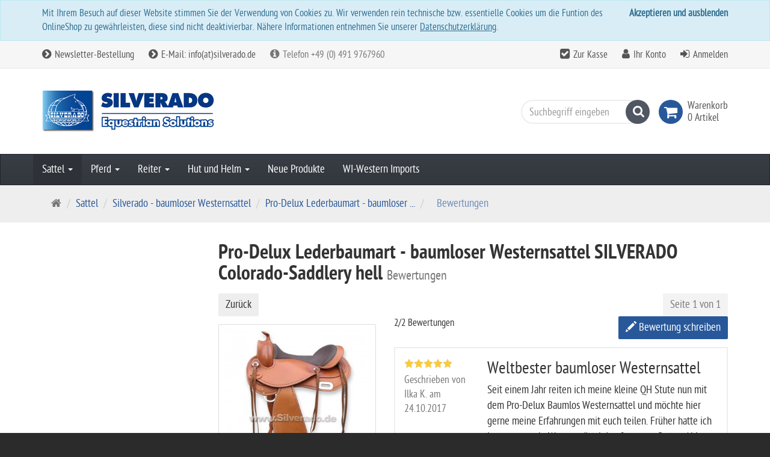

--- FILE ---
content_type: text/html; charset=utf-8
request_url: https://www.silverado.de/de/reviews/show?info=59
body_size: 49231
content:
<!DOCTYPE html>
<html lang="de">
<head>
<meta http-equiv="Content-Type" content="text/html; charset=utf-8" />
<base href="https://www.silverado.de/" />
<title>SILVERADO - Reitsport und Outdoor</title>
<link rel="canonical" href="https://www.silverado.de/de/sattel/saettel/0-9400-1-pro-delux-lederbaum-art-baumloser-westernsattel-colorado-saddlery-silverado" />
<meta name="robots" content="index,follow" />
<meta name="company" content="SILVERADO, Therese Behrends-Gölitz, Eisinghausener Straße 175, 26789 Leer" />
<meta name="publisher" content="SILVERADO" />
<meta name="description" content="SILVERADO Ihr Reitsport und Outdoor Spezialist rund um den Pferdesport. Preiswerte Pferdesport und Outdoor Produkte." />
<meta name="keywords" content="Pferdesport, Outdoor, Sättel, Reitsportbedarf, Pferdezubehör, Reiten, Reiter, Baumlose Sattel, Pads, Hüte, Satteltaschen" />
<meta name="generator" content="xt:Commerce 6.2.2" />

    <!-- RESPONSIVE SETUP -->
    <meta http-equiv="X-UA-Compatible" content="IE=edge"/>
    <meta name="viewport" content="width=device-width, initial-scale=1, maximum-scale=1, user-scalable=no">


<script > 

const getUrl = window.location;
const baseUri = '/';
const baseUrl = getUrl.protocol + "//" + 'www.silverado.de/';

window.XT = {
    baseUrl: baseUrl,
    baseUri: baseUri,
    language:  'de',
        page : {
            page_name : 'reviews'
            },
        version : {
            type: 'PRO',
            version : '6.2.2'
        }
};

</script>

                                    <!-- FILE::jquery.min.js -->
                                    <script type="text/javascript">
                                        /* <![CDATA[ */
                                        /*! jQuery v1.12.4 | (c) jQuery Foundation | jquery.org/license */
!function(a,b){"object"==typeof module&&"object"==typeof module.exports?module.exports=a.document?b(a,!0):function(a){if(!a.document)throw new Error("jQuery requires a window with a document");return b(a)}:b(a)}("undefined"!=typeof window?window:this,function(a,b){var c=[],d=a.document,e=c.slice,f=c.concat,g=c.push,h=c.indexOf,i={},j=i.toString,k=i.hasOwnProperty,l={},m="1.12.4",n=function(a,b){return new n.fn.init(a,b)},o=/^[\s\uFEFF\xA0]+|[\s\uFEFF\xA0]+$/g,p=/^-ms-/,q=/-([\da-z])/gi,r=function(a,b){return b.toUpperCase()};n.fn=n.prototype={jquery:m,constructor:n,selector:"",length:0,toArray:function(){return e.call(this)},get:function(a){return null!=a?0>a?this[a+this.length]:this[a]:e.call(this)},pushStack:function(a){var b=n.merge(this.constructor(),a);return b.prevObject=this,b.context=this.context,b},each:function(a){return n.each(this,a)},map:function(a){return this.pushStack(n.map(this,function(b,c){return a.call(b,c,b)}))},slice:function(){return this.pushStack(e.apply(this,arguments))},first:function(){return this.eq(0)},last:function(){return this.eq(-1)},eq:function(a){var b=this.length,c=+a+(0>a?b:0);return this.pushStack(c>=0&&b>c?[this[c]]:[])},end:function(){return this.prevObject||this.constructor()},push:g,sort:c.sort,splice:c.splice},n.extend=n.fn.extend=function(){var a,b,c,d,e,f,g=arguments[0]||{},h=1,i=arguments.length,j=!1;for("boolean"==typeof g&&(j=g,g=arguments[h]||{},h++),"object"==typeof g||n.isFunction(g)||(g={}),h===i&&(g=this,h--);i>h;h++)if(null!=(e=arguments[h]))for(d in e)a=g[d],c=e[d],g!==c&&(j&&c&&(n.isPlainObject(c)||(b=n.isArray(c)))?(b?(b=!1,f=a&&n.isArray(a)?a:[]):f=a&&n.isPlainObject(a)?a:{},g[d]=n.extend(j,f,c)):void 0!==c&&(g[d]=c));return g},n.extend({expando:"jQuery"+(m+Math.random()).replace(/\D/g,""),isReady:!0,error:function(a){throw new Error(a)},noop:function(){},isFunction:function(a){return"function"===n.type(a)},isArray:Array.isArray||function(a){return"array"===n.type(a)},isWindow:function(a){return null!=a&&a==a.window},isNumeric:function(a){var b=a&&a.toString();return!n.isArray(a)&&b-parseFloat(b)+1>=0},isEmptyObject:function(a){var b;for(b in a)return!1;return!0},isPlainObject:function(a){var b;if(!a||"object"!==n.type(a)||a.nodeType||n.isWindow(a))return!1;try{if(a.constructor&&!k.call(a,"constructor")&&!k.call(a.constructor.prototype,"isPrototypeOf"))return!1}catch(c){return!1}if(!l.ownFirst)for(b in a)return k.call(a,b);for(b in a);return void 0===b||k.call(a,b)},type:function(a){return null==a?a+"":"object"==typeof a||"function"==typeof a?i[j.call(a)]||"object":typeof a},globalEval:function(b){b&&n.trim(b)&&(a.execScript||function(b){a.eval.call(a,b)})(b)},camelCase:function(a){return a.replace(p,"ms-").replace(q,r)},nodeName:function(a,b){return a.nodeName&&a.nodeName.toLowerCase()===b.toLowerCase()},each:function(a,b){var c,d=0;if(s(a)){for(c=a.length;c>d;d++)if(b.call(a[d],d,a[d])===!1)break}else for(d in a)if(b.call(a[d],d,a[d])===!1)break;return a},trim:function(a){return null==a?"":(a+"").replace(o,"")},makeArray:function(a,b){var c=b||[];return null!=a&&(s(Object(a))?n.merge(c,"string"==typeof a?[a]:a):g.call(c,a)),c},inArray:function(a,b,c){var d;if(b){if(h)return h.call(b,a,c);for(d=b.length,c=c?0>c?Math.max(0,d+c):c:0;d>c;c++)if(c in b&&b[c]===a)return c}return-1},merge:function(a,b){var c=+b.length,d=0,e=a.length;while(c>d)a[e++]=b[d++];if(c!==c)while(void 0!==b[d])a[e++]=b[d++];return a.length=e,a},grep:function(a,b,c){for(var d,e=[],f=0,g=a.length,h=!c;g>f;f++)d=!b(a[f],f),d!==h&&e.push(a[f]);return e},map:function(a,b,c){var d,e,g=0,h=[];if(s(a))for(d=a.length;d>g;g++)e=b(a[g],g,c),null!=e&&h.push(e);else for(g in a)e=b(a[g],g,c),null!=e&&h.push(e);return f.apply([],h)},guid:1,proxy:function(a,b){var c,d,f;return"string"==typeof b&&(f=a[b],b=a,a=f),n.isFunction(a)?(c=e.call(arguments,2),d=function(){return a.apply(b||this,c.concat(e.call(arguments)))},d.guid=a.guid=a.guid||n.guid++,d):void 0},now:function(){return+new Date},support:l}),"function"==typeof Symbol&&(n.fn[Symbol.iterator]=c[Symbol.iterator]),n.each("Boolean Number String Function Array Date RegExp Object Error Symbol".split(" "),function(a,b){i["[object "+b+"]"]=b.toLowerCase()});function s(a){var b=!!a&&"length"in a&&a.length,c=n.type(a);return"function"===c||n.isWindow(a)?!1:"array"===c||0===b||"number"==typeof b&&b>0&&b-1 in a}var t=function(a){var b,c,d,e,f,g,h,i,j,k,l,m,n,o,p,q,r,s,t,u="sizzle"+1*new Date,v=a.document,w=0,x=0,y=ga(),z=ga(),A=ga(),B=function(a,b){return a===b&&(l=!0),0},C=1<<31,D={}.hasOwnProperty,E=[],F=E.pop,G=E.push,H=E.push,I=E.slice,J=function(a,b){for(var c=0,d=a.length;d>c;c++)if(a[c]===b)return c;return-1},K="checked|selected|async|autofocus|autoplay|controls|defer|disabled|hidden|ismap|loop|multiple|open|readonly|required|scoped",L="[\\x20\\t\\r\\n\\f]",M="(?:\\\\.|[\\w-]|[^\\x00-\\xa0])+",N="\\["+L+"*("+M+")(?:"+L+"*([*^$|!~]?=)"+L+"*(?:'((?:\\\\.|[^\\\\'])*)'|\"((?:\\\\.|[^\\\\\"])*)\"|("+M+"))|)"+L+"*\\]",O=":("+M+")(?:\\((('((?:\\\\.|[^\\\\'])*)'|\"((?:\\\\.|[^\\\\\"])*)\")|((?:\\\\.|[^\\\\()[\\]]|"+N+")*)|.*)\\)|)",P=new RegExp(L+"+","g"),Q=new RegExp("^"+L+"+|((?:^|[^\\\\])(?:\\\\.)*)"+L+"+$","g"),R=new RegExp("^"+L+"*,"+L+"*"),S=new RegExp("^"+L+"*([>+~]|"+L+")"+L+"*"),T=new RegExp("="+L+"*([^\\]'\"]*?)"+L+"*\\]","g"),U=new RegExp(O),V=new RegExp("^"+M+"$"),W={ID:new RegExp("^#("+M+")"),CLASS:new RegExp("^\\.("+M+")"),TAG:new RegExp("^("+M+"|[*])"),ATTR:new RegExp("^"+N),PSEUDO:new RegExp("^"+O),CHILD:new RegExp("^:(only|first|last|nth|nth-last)-(child|of-type)(?:\\("+L+"*(even|odd|(([+-]|)(\\d*)n|)"+L+"*(?:([+-]|)"+L+"*(\\d+)|))"+L+"*\\)|)","i"),bool:new RegExp("^(?:"+K+")$","i"),needsContext:new RegExp("^"+L+"*[>+~]|:(even|odd|eq|gt|lt|nth|first|last)(?:\\("+L+"*((?:-\\d)?\\d*)"+L+"*\\)|)(?=[^-]|$)","i")},X=/^(?:input|select|textarea|button)$/i,Y=/^h\d$/i,Z=/^[^{]+\{\s*\[native \w/,$=/^(?:#([\w-]+)|(\w+)|\.([\w-]+))$/,_=/[+~]/,aa=/'|\\/g,ba=new RegExp("\\\\([\\da-f]{1,6}"+L+"?|("+L+")|.)","ig"),ca=function(a,b,c){var d="0x"+b-65536;return d!==d||c?b:0>d?String.fromCharCode(d+65536):String.fromCharCode(d>>10|55296,1023&d|56320)},da=function(){m()};try{H.apply(E=I.call(v.childNodes),v.childNodes),E[v.childNodes.length].nodeType}catch(ea){H={apply:E.length?function(a,b){G.apply(a,I.call(b))}:function(a,b){var c=a.length,d=0;while(a[c++]=b[d++]);a.length=c-1}}}function fa(a,b,d,e){var f,h,j,k,l,o,r,s,w=b&&b.ownerDocument,x=b?b.nodeType:9;if(d=d||[],"string"!=typeof a||!a||1!==x&&9!==x&&11!==x)return d;if(!e&&((b?b.ownerDocument||b:v)!==n&&m(b),b=b||n,p)){if(11!==x&&(o=$.exec(a)))if(f=o[1]){if(9===x){if(!(j=b.getElementById(f)))return d;if(j.id===f)return d.push(j),d}else if(w&&(j=w.getElementById(f))&&t(b,j)&&j.id===f)return d.push(j),d}else{if(o[2])return H.apply(d,b.getElementsByTagName(a)),d;if((f=o[3])&&c.getElementsByClassName&&b.getElementsByClassName)return H.apply(d,b.getElementsByClassName(f)),d}if(c.qsa&&!A[a+" "]&&(!q||!q.test(a))){if(1!==x)w=b,s=a;else if("object"!==b.nodeName.toLowerCase()){(k=b.getAttribute("id"))?k=k.replace(aa,"\\$&"):b.setAttribute("id",k=u),r=g(a),h=r.length,l=V.test(k)?"#"+k:"[id='"+k+"']";while(h--)r[h]=l+" "+qa(r[h]);s=r.join(","),w=_.test(a)&&oa(b.parentNode)||b}if(s)try{return H.apply(d,w.querySelectorAll(s)),d}catch(y){}finally{k===u&&b.removeAttribute("id")}}}return i(a.replace(Q,"$1"),b,d,e)}function ga(){var a=[];function b(c,e){return a.push(c+" ")>d.cacheLength&&delete b[a.shift()],b[c+" "]=e}return b}function ha(a){return a[u]=!0,a}function ia(a){var b=n.createElement("div");try{return!!a(b)}catch(c){return!1}finally{b.parentNode&&b.parentNode.removeChild(b),b=null}}function ja(a,b){var c=a.split("|"),e=c.length;while(e--)d.attrHandle[c[e]]=b}function ka(a,b){var c=b&&a,d=c&&1===a.nodeType&&1===b.nodeType&&(~b.sourceIndex||C)-(~a.sourceIndex||C);if(d)return d;if(c)while(c=c.nextSibling)if(c===b)return-1;return a?1:-1}function la(a){return function(b){var c=b.nodeName.toLowerCase();return"input"===c&&b.type===a}}function ma(a){return function(b){var c=b.nodeName.toLowerCase();return("input"===c||"button"===c)&&b.type===a}}function na(a){return ha(function(b){return b=+b,ha(function(c,d){var e,f=a([],c.length,b),g=f.length;while(g--)c[e=f[g]]&&(c[e]=!(d[e]=c[e]))})})}function oa(a){return a&&"undefined"!=typeof a.getElementsByTagName&&a}c=fa.support={},f=fa.isXML=function(a){var b=a&&(a.ownerDocument||a).documentElement;return b?"HTML"!==b.nodeName:!1},m=fa.setDocument=function(a){var b,e,g=a?a.ownerDocument||a:v;return g!==n&&9===g.nodeType&&g.documentElement?(n=g,o=n.documentElement,p=!f(n),(e=n.defaultView)&&e.top!==e&&(e.addEventListener?e.addEventListener("unload",da,!1):e.attachEvent&&e.attachEvent("onunload",da)),c.attributes=ia(function(a){return a.className="i",!a.getAttribute("className")}),c.getElementsByTagName=ia(function(a){return a.appendChild(n.createComment("")),!a.getElementsByTagName("*").length}),c.getElementsByClassName=Z.test(n.getElementsByClassName),c.getById=ia(function(a){return o.appendChild(a).id=u,!n.getElementsByName||!n.getElementsByName(u).length}),c.getById?(d.find.ID=function(a,b){if("undefined"!=typeof b.getElementById&&p){var c=b.getElementById(a);return c?[c]:[]}},d.filter.ID=function(a){var b=a.replace(ba,ca);return function(a){return a.getAttribute("id")===b}}):(delete d.find.ID,d.filter.ID=function(a){var b=a.replace(ba,ca);return function(a){var c="undefined"!=typeof a.getAttributeNode&&a.getAttributeNode("id");return c&&c.value===b}}),d.find.TAG=c.getElementsByTagName?function(a,b){return"undefined"!=typeof b.getElementsByTagName?b.getElementsByTagName(a):c.qsa?b.querySelectorAll(a):void 0}:function(a,b){var c,d=[],e=0,f=b.getElementsByTagName(a);if("*"===a){while(c=f[e++])1===c.nodeType&&d.push(c);return d}return f},d.find.CLASS=c.getElementsByClassName&&function(a,b){return"undefined"!=typeof b.getElementsByClassName&&p?b.getElementsByClassName(a):void 0},r=[],q=[],(c.qsa=Z.test(n.querySelectorAll))&&(ia(function(a){o.appendChild(a).innerHTML="<a id='"+u+"'></a><select id='"+u+"-\r\\' msallowcapture=''><option selected=''></option></select>",a.querySelectorAll("[msallowcapture^='']").length&&q.push("[*^$]="+L+"*(?:''|\"\")"),a.querySelectorAll("[selected]").length||q.push("\\["+L+"*(?:value|"+K+")"),a.querySelectorAll("[id~="+u+"-]").length||q.push("~="),a.querySelectorAll(":checked").length||q.push(":checked"),a.querySelectorAll("a#"+u+"+*").length||q.push(".#.+[+~]")}),ia(function(a){var b=n.createElement("input");b.setAttribute("type","hidden"),a.appendChild(b).setAttribute("name","D"),a.querySelectorAll("[name=d]").length&&q.push("name"+L+"*[*^$|!~]?="),a.querySelectorAll(":enabled").length||q.push(":enabled",":disabled"),a.querySelectorAll("*,:x"),q.push(",.*:")})),(c.matchesSelector=Z.test(s=o.matches||o.webkitMatchesSelector||o.mozMatchesSelector||o.oMatchesSelector||o.msMatchesSelector))&&ia(function(a){c.disconnectedMatch=s.call(a,"div"),s.call(a,"[s!='']:x"),r.push("!=",O)}),q=q.length&&new RegExp(q.join("|")),r=r.length&&new RegExp(r.join("|")),b=Z.test(o.compareDocumentPosition),t=b||Z.test(o.contains)?function(a,b){var c=9===a.nodeType?a.documentElement:a,d=b&&b.parentNode;return a===d||!(!d||1!==d.nodeType||!(c.contains?c.contains(d):a.compareDocumentPosition&&16&a.compareDocumentPosition(d)))}:function(a,b){if(b)while(b=b.parentNode)if(b===a)return!0;return!1},B=b?function(a,b){if(a===b)return l=!0,0;var d=!a.compareDocumentPosition-!b.compareDocumentPosition;return d?d:(d=(a.ownerDocument||a)===(b.ownerDocument||b)?a.compareDocumentPosition(b):1,1&d||!c.sortDetached&&b.compareDocumentPosition(a)===d?a===n||a.ownerDocument===v&&t(v,a)?-1:b===n||b.ownerDocument===v&&t(v,b)?1:k?J(k,a)-J(k,b):0:4&d?-1:1)}:function(a,b){if(a===b)return l=!0,0;var c,d=0,e=a.parentNode,f=b.parentNode,g=[a],h=[b];if(!e||!f)return a===n?-1:b===n?1:e?-1:f?1:k?J(k,a)-J(k,b):0;if(e===f)return ka(a,b);c=a;while(c=c.parentNode)g.unshift(c);c=b;while(c=c.parentNode)h.unshift(c);while(g[d]===h[d])d++;return d?ka(g[d],h[d]):g[d]===v?-1:h[d]===v?1:0},n):n},fa.matches=function(a,b){return fa(a,null,null,b)},fa.matchesSelector=function(a,b){if((a.ownerDocument||a)!==n&&m(a),b=b.replace(T,"='$1']"),c.matchesSelector&&p&&!A[b+" "]&&(!r||!r.test(b))&&(!q||!q.test(b)))try{var d=s.call(a,b);if(d||c.disconnectedMatch||a.document&&11!==a.document.nodeType)return d}catch(e){}return fa(b,n,null,[a]).length>0},fa.contains=function(a,b){return(a.ownerDocument||a)!==n&&m(a),t(a,b)},fa.attr=function(a,b){(a.ownerDocument||a)!==n&&m(a);var e=d.attrHandle[b.toLowerCase()],f=e&&D.call(d.attrHandle,b.toLowerCase())?e(a,b,!p):void 0;return void 0!==f?f:c.attributes||!p?a.getAttribute(b):(f=a.getAttributeNode(b))&&f.specified?f.value:null},fa.error=function(a){throw new Error("Syntax error, unrecognized expression: "+a)},fa.uniqueSort=function(a){var b,d=[],e=0,f=0;if(l=!c.detectDuplicates,k=!c.sortStable&&a.slice(0),a.sort(B),l){while(b=a[f++])b===a[f]&&(e=d.push(f));while(e--)a.splice(d[e],1)}return k=null,a},e=fa.getText=function(a){var b,c="",d=0,f=a.nodeType;if(f){if(1===f||9===f||11===f){if("string"==typeof a.textContent)return a.textContent;for(a=a.firstChild;a;a=a.nextSibling)c+=e(a)}else if(3===f||4===f)return a.nodeValue}else while(b=a[d++])c+=e(b);return c},d=fa.selectors={cacheLength:50,createPseudo:ha,match:W,attrHandle:{},find:{},relative:{">":{dir:"parentNode",first:!0}," ":{dir:"parentNode"},"+":{dir:"previousSibling",first:!0},"~":{dir:"previousSibling"}},preFilter:{ATTR:function(a){return a[1]=a[1].replace(ba,ca),a[3]=(a[3]||a[4]||a[5]||"").replace(ba,ca),"~="===a[2]&&(a[3]=" "+a[3]+" "),a.slice(0,4)},CHILD:function(a){return a[1]=a[1].toLowerCase(),"nth"===a[1].slice(0,3)?(a[3]||fa.error(a[0]),a[4]=+(a[4]?a[5]+(a[6]||1):2*("even"===a[3]||"odd"===a[3])),a[5]=+(a[7]+a[8]||"odd"===a[3])):a[3]&&fa.error(a[0]),a},PSEUDO:function(a){var b,c=!a[6]&&a[2];return W.CHILD.test(a[0])?null:(a[3]?a[2]=a[4]||a[5]||"":c&&U.test(c)&&(b=g(c,!0))&&(b=c.indexOf(")",c.length-b)-c.length)&&(a[0]=a[0].slice(0,b),a[2]=c.slice(0,b)),a.slice(0,3))}},filter:{TAG:function(a){var b=a.replace(ba,ca).toLowerCase();return"*"===a?function(){return!0}:function(a){return a.nodeName&&a.nodeName.toLowerCase()===b}},CLASS:function(a){var b=y[a+" "];return b||(b=new RegExp("(^|"+L+")"+a+"("+L+"|$)"))&&y(a,function(a){return b.test("string"==typeof a.className&&a.className||"undefined"!=typeof a.getAttribute&&a.getAttribute("class")||"")})},ATTR:function(a,b,c){return function(d){var e=fa.attr(d,a);return null==e?"!="===b:b?(e+="","="===b?e===c:"!="===b?e!==c:"^="===b?c&&0===e.indexOf(c):"*="===b?c&&e.indexOf(c)>-1:"$="===b?c&&e.slice(-c.length)===c:"~="===b?(" "+e.replace(P," ")+" ").indexOf(c)>-1:"|="===b?e===c||e.slice(0,c.length+1)===c+"-":!1):!0}},CHILD:function(a,b,c,d,e){var f="nth"!==a.slice(0,3),g="last"!==a.slice(-4),h="of-type"===b;return 1===d&&0===e?function(a){return!!a.parentNode}:function(b,c,i){var j,k,l,m,n,o,p=f!==g?"nextSibling":"previousSibling",q=b.parentNode,r=h&&b.nodeName.toLowerCase(),s=!i&&!h,t=!1;if(q){if(f){while(p){m=b;while(m=m[p])if(h?m.nodeName.toLowerCase()===r:1===m.nodeType)return!1;o=p="only"===a&&!o&&"nextSibling"}return!0}if(o=[g?q.firstChild:q.lastChild],g&&s){m=q,l=m[u]||(m[u]={}),k=l[m.uniqueID]||(l[m.uniqueID]={}),j=k[a]||[],n=j[0]===w&&j[1],t=n&&j[2],m=n&&q.childNodes[n];while(m=++n&&m&&m[p]||(t=n=0)||o.pop())if(1===m.nodeType&&++t&&m===b){k[a]=[w,n,t];break}}else if(s&&(m=b,l=m[u]||(m[u]={}),k=l[m.uniqueID]||(l[m.uniqueID]={}),j=k[a]||[],n=j[0]===w&&j[1],t=n),t===!1)while(m=++n&&m&&m[p]||(t=n=0)||o.pop())if((h?m.nodeName.toLowerCase()===r:1===m.nodeType)&&++t&&(s&&(l=m[u]||(m[u]={}),k=l[m.uniqueID]||(l[m.uniqueID]={}),k[a]=[w,t]),m===b))break;return t-=e,t===d||t%d===0&&t/d>=0}}},PSEUDO:function(a,b){var c,e=d.pseudos[a]||d.setFilters[a.toLowerCase()]||fa.error("unsupported pseudo: "+a);return e[u]?e(b):e.length>1?(c=[a,a,"",b],d.setFilters.hasOwnProperty(a.toLowerCase())?ha(function(a,c){var d,f=e(a,b),g=f.length;while(g--)d=J(a,f[g]),a[d]=!(c[d]=f[g])}):function(a){return e(a,0,c)}):e}},pseudos:{not:ha(function(a){var b=[],c=[],d=h(a.replace(Q,"$1"));return d[u]?ha(function(a,b,c,e){var f,g=d(a,null,e,[]),h=a.length;while(h--)(f=g[h])&&(a[h]=!(b[h]=f))}):function(a,e,f){return b[0]=a,d(b,null,f,c),b[0]=null,!c.pop()}}),has:ha(function(a){return function(b){return fa(a,b).length>0}}),contains:ha(function(a){return a=a.replace(ba,ca),function(b){return(b.textContent||b.innerText||e(b)).indexOf(a)>-1}}),lang:ha(function(a){return V.test(a||"")||fa.error("unsupported lang: "+a),a=a.replace(ba,ca).toLowerCase(),function(b){var c;do if(c=p?b.lang:b.getAttribute("xml:lang")||b.getAttribute("lang"))return c=c.toLowerCase(),c===a||0===c.indexOf(a+"-");while((b=b.parentNode)&&1===b.nodeType);return!1}}),target:function(b){var c=a.location&&a.location.hash;return c&&c.slice(1)===b.id},root:function(a){return a===o},focus:function(a){return a===n.activeElement&&(!n.hasFocus||n.hasFocus())&&!!(a.type||a.href||~a.tabIndex)},enabled:function(a){return a.disabled===!1},disabled:function(a){return a.disabled===!0},checked:function(a){var b=a.nodeName.toLowerCase();return"input"===b&&!!a.checked||"option"===b&&!!a.selected},selected:function(a){return a.parentNode&&a.parentNode.selectedIndex,a.selected===!0},empty:function(a){for(a=a.firstChild;a;a=a.nextSibling)if(a.nodeType<6)return!1;return!0},parent:function(a){return!d.pseudos.empty(a)},header:function(a){return Y.test(a.nodeName)},input:function(a){return X.test(a.nodeName)},button:function(a){var b=a.nodeName.toLowerCase();return"input"===b&&"button"===a.type||"button"===b},text:function(a){var b;return"input"===a.nodeName.toLowerCase()&&"text"===a.type&&(null==(b=a.getAttribute("type"))||"text"===b.toLowerCase())},first:na(function(){return[0]}),last:na(function(a,b){return[b-1]}),eq:na(function(a,b,c){return[0>c?c+b:c]}),even:na(function(a,b){for(var c=0;b>c;c+=2)a.push(c);return a}),odd:na(function(a,b){for(var c=1;b>c;c+=2)a.push(c);return a}),lt:na(function(a,b,c){for(var d=0>c?c+b:c;--d>=0;)a.push(d);return a}),gt:na(function(a,b,c){for(var d=0>c?c+b:c;++d<b;)a.push(d);return a})}},d.pseudos.nth=d.pseudos.eq;for(b in{radio:!0,checkbox:!0,file:!0,password:!0,image:!0})d.pseudos[b]=la(b);for(b in{submit:!0,reset:!0})d.pseudos[b]=ma(b);function pa(){}pa.prototype=d.filters=d.pseudos,d.setFilters=new pa,g=fa.tokenize=function(a,b){var c,e,f,g,h,i,j,k=z[a+" "];if(k)return b?0:k.slice(0);h=a,i=[],j=d.preFilter;while(h){c&&!(e=R.exec(h))||(e&&(h=h.slice(e[0].length)||h),i.push(f=[])),c=!1,(e=S.exec(h))&&(c=e.shift(),f.push({value:c,type:e[0].replace(Q," ")}),h=h.slice(c.length));for(g in d.filter)!(e=W[g].exec(h))||j[g]&&!(e=j[g](e))||(c=e.shift(),f.push({value:c,type:g,matches:e}),h=h.slice(c.length));if(!c)break}return b?h.length:h?fa.error(a):z(a,i).slice(0)};function qa(a){for(var b=0,c=a.length,d="";c>b;b++)d+=a[b].value;return d}function ra(a,b,c){var d=b.dir,e=c&&"parentNode"===d,f=x++;return b.first?function(b,c,f){while(b=b[d])if(1===b.nodeType||e)return a(b,c,f)}:function(b,c,g){var h,i,j,k=[w,f];if(g){while(b=b[d])if((1===b.nodeType||e)&&a(b,c,g))return!0}else while(b=b[d])if(1===b.nodeType||e){if(j=b[u]||(b[u]={}),i=j[b.uniqueID]||(j[b.uniqueID]={}),(h=i[d])&&h[0]===w&&h[1]===f)return k[2]=h[2];if(i[d]=k,k[2]=a(b,c,g))return!0}}}function sa(a){return a.length>1?function(b,c,d){var e=a.length;while(e--)if(!a[e](b,c,d))return!1;return!0}:a[0]}function ta(a,b,c){for(var d=0,e=b.length;e>d;d++)fa(a,b[d],c);return c}function ua(a,b,c,d,e){for(var f,g=[],h=0,i=a.length,j=null!=b;i>h;h++)(f=a[h])&&(c&&!c(f,d,e)||(g.push(f),j&&b.push(h)));return g}function va(a,b,c,d,e,f){return d&&!d[u]&&(d=va(d)),e&&!e[u]&&(e=va(e,f)),ha(function(f,g,h,i){var j,k,l,m=[],n=[],o=g.length,p=f||ta(b||"*",h.nodeType?[h]:h,[]),q=!a||!f&&b?p:ua(p,m,a,h,i),r=c?e||(f?a:o||d)?[]:g:q;if(c&&c(q,r,h,i),d){j=ua(r,n),d(j,[],h,i),k=j.length;while(k--)(l=j[k])&&(r[n[k]]=!(q[n[k]]=l))}if(f){if(e||a){if(e){j=[],k=r.length;while(k--)(l=r[k])&&j.push(q[k]=l);e(null,r=[],j,i)}k=r.length;while(k--)(l=r[k])&&(j=e?J(f,l):m[k])>-1&&(f[j]=!(g[j]=l))}}else r=ua(r===g?r.splice(o,r.length):r),e?e(null,g,r,i):H.apply(g,r)})}function wa(a){for(var b,c,e,f=a.length,g=d.relative[a[0].type],h=g||d.relative[" "],i=g?1:0,k=ra(function(a){return a===b},h,!0),l=ra(function(a){return J(b,a)>-1},h,!0),m=[function(a,c,d){var e=!g&&(d||c!==j)||((b=c).nodeType?k(a,c,d):l(a,c,d));return b=null,e}];f>i;i++)if(c=d.relative[a[i].type])m=[ra(sa(m),c)];else{if(c=d.filter[a[i].type].apply(null,a[i].matches),c[u]){for(e=++i;f>e;e++)if(d.relative[a[e].type])break;return va(i>1&&sa(m),i>1&&qa(a.slice(0,i-1).concat({value:" "===a[i-2].type?"*":""})).replace(Q,"$1"),c,e>i&&wa(a.slice(i,e)),f>e&&wa(a=a.slice(e)),f>e&&qa(a))}m.push(c)}return sa(m)}function xa(a,b){var c=b.length>0,e=a.length>0,f=function(f,g,h,i,k){var l,o,q,r=0,s="0",t=f&&[],u=[],v=j,x=f||e&&d.find.TAG("*",k),y=w+=null==v?1:Math.random()||.1,z=x.length;for(k&&(j=g===n||g||k);s!==z&&null!=(l=x[s]);s++){if(e&&l){o=0,g||l.ownerDocument===n||(m(l),h=!p);while(q=a[o++])if(q(l,g||n,h)){i.push(l);break}k&&(w=y)}c&&((l=!q&&l)&&r--,f&&t.push(l))}if(r+=s,c&&s!==r){o=0;while(q=b[o++])q(t,u,g,h);if(f){if(r>0)while(s--)t[s]||u[s]||(u[s]=F.call(i));u=ua(u)}H.apply(i,u),k&&!f&&u.length>0&&r+b.length>1&&fa.uniqueSort(i)}return k&&(w=y,j=v),t};return c?ha(f):f}return h=fa.compile=function(a,b){var c,d=[],e=[],f=A[a+" "];if(!f){b||(b=g(a)),c=b.length;while(c--)f=wa(b[c]),f[u]?d.push(f):e.push(f);f=A(a,xa(e,d)),f.selector=a}return f},i=fa.select=function(a,b,e,f){var i,j,k,l,m,n="function"==typeof a&&a,o=!f&&g(a=n.selector||a);if(e=e||[],1===o.length){if(j=o[0]=o[0].slice(0),j.length>2&&"ID"===(k=j[0]).type&&c.getById&&9===b.nodeType&&p&&d.relative[j[1].type]){if(b=(d.find.ID(k.matches[0].replace(ba,ca),b)||[])[0],!b)return e;n&&(b=b.parentNode),a=a.slice(j.shift().value.length)}i=W.needsContext.test(a)?0:j.length;while(i--){if(k=j[i],d.relative[l=k.type])break;if((m=d.find[l])&&(f=m(k.matches[0].replace(ba,ca),_.test(j[0].type)&&oa(b.parentNode)||b))){if(j.splice(i,1),a=f.length&&qa(j),!a)return H.apply(e,f),e;break}}}return(n||h(a,o))(f,b,!p,e,!b||_.test(a)&&oa(b.parentNode)||b),e},c.sortStable=u.split("").sort(B).join("")===u,c.detectDuplicates=!!l,m(),c.sortDetached=ia(function(a){return 1&a.compareDocumentPosition(n.createElement("div"))}),ia(function(a){return a.innerHTML="<a href='#'></a>","#"===a.firstChild.getAttribute("href")})||ja("type|href|height|width",function(a,b,c){return c?void 0:a.getAttribute(b,"type"===b.toLowerCase()?1:2)}),c.attributes&&ia(function(a){return a.innerHTML="<input/>",a.firstChild.setAttribute("value",""),""===a.firstChild.getAttribute("value")})||ja("value",function(a,b,c){return c||"input"!==a.nodeName.toLowerCase()?void 0:a.defaultValue}),ia(function(a){return null==a.getAttribute("disabled")})||ja(K,function(a,b,c){var d;return c?void 0:a[b]===!0?b.toLowerCase():(d=a.getAttributeNode(b))&&d.specified?d.value:null}),fa}(a);n.find=t,n.expr=t.selectors,n.expr[":"]=n.expr.pseudos,n.uniqueSort=n.unique=t.uniqueSort,n.text=t.getText,n.isXMLDoc=t.isXML,n.contains=t.contains;var u=function(a,b,c){var d=[],e=void 0!==c;while((a=a[b])&&9!==a.nodeType)if(1===a.nodeType){if(e&&n(a).is(c))break;d.push(a)}return d},v=function(a,b){for(var c=[];a;a=a.nextSibling)1===a.nodeType&&a!==b&&c.push(a);return c},w=n.expr.match.needsContext,x=/^<([\w-]+)\s*\/?>(?:<\/\1>|)$/,y=/^.[^:#\[\.,]*$/;function z(a,b,c){if(n.isFunction(b))return n.grep(a,function(a,d){return!!b.call(a,d,a)!==c});if(b.nodeType)return n.grep(a,function(a){return a===b!==c});if("string"==typeof b){if(y.test(b))return n.filter(b,a,c);b=n.filter(b,a)}return n.grep(a,function(a){return n.inArray(a,b)>-1!==c})}n.filter=function(a,b,c){var d=b[0];return c&&(a=":not("+a+")"),1===b.length&&1===d.nodeType?n.find.matchesSelector(d,a)?[d]:[]:n.find.matches(a,n.grep(b,function(a){return 1===a.nodeType}))},n.fn.extend({find:function(a){var b,c=[],d=this,e=d.length;if("string"!=typeof a)return this.pushStack(n(a).filter(function(){for(b=0;e>b;b++)if(n.contains(d[b],this))return!0}));for(b=0;e>b;b++)n.find(a,d[b],c);return c=this.pushStack(e>1?n.unique(c):c),c.selector=this.selector?this.selector+" "+a:a,c},filter:function(a){return this.pushStack(z(this,a||[],!1))},not:function(a){return this.pushStack(z(this,a||[],!0))},is:function(a){return!!z(this,"string"==typeof a&&w.test(a)?n(a):a||[],!1).length}});var A,B=/^(?:\s*(<[\w\W]+>)[^>]*|#([\w-]*))$/,C=n.fn.init=function(a,b,c){var e,f;if(!a)return this;if(c=c||A,"string"==typeof a){if(e="<"===a.charAt(0)&&">"===a.charAt(a.length-1)&&a.length>=3?[null,a,null]:B.exec(a),!e||!e[1]&&b)return!b||b.jquery?(b||c).find(a):this.constructor(b).find(a);if(e[1]){if(b=b instanceof n?b[0]:b,n.merge(this,n.parseHTML(e[1],b&&b.nodeType?b.ownerDocument||b:d,!0)),x.test(e[1])&&n.isPlainObject(b))for(e in b)n.isFunction(this[e])?this[e](b[e]):this.attr(e,b[e]);return this}if(f=d.getElementById(e[2]),f&&f.parentNode){if(f.id!==e[2])return A.find(a);this.length=1,this[0]=f}return this.context=d,this.selector=a,this}return a.nodeType?(this.context=this[0]=a,this.length=1,this):n.isFunction(a)?"undefined"!=typeof c.ready?c.ready(a):a(n):(void 0!==a.selector&&(this.selector=a.selector,this.context=a.context),n.makeArray(a,this))};C.prototype=n.fn,A=n(d);var D=/^(?:parents|prev(?:Until|All))/,E={children:!0,contents:!0,next:!0,prev:!0};n.fn.extend({has:function(a){var b,c=n(a,this),d=c.length;return this.filter(function(){for(b=0;d>b;b++)if(n.contains(this,c[b]))return!0})},closest:function(a,b){for(var c,d=0,e=this.length,f=[],g=w.test(a)||"string"!=typeof a?n(a,b||this.context):0;e>d;d++)for(c=this[d];c&&c!==b;c=c.parentNode)if(c.nodeType<11&&(g?g.index(c)>-1:1===c.nodeType&&n.find.matchesSelector(c,a))){f.push(c);break}return this.pushStack(f.length>1?n.uniqueSort(f):f)},index:function(a){return a?"string"==typeof a?n.inArray(this[0],n(a)):n.inArray(a.jquery?a[0]:a,this):this[0]&&this[0].parentNode?this.first().prevAll().length:-1},add:function(a,b){return this.pushStack(n.uniqueSort(n.merge(this.get(),n(a,b))))},addBack:function(a){return this.add(null==a?this.prevObject:this.prevObject.filter(a))}});function F(a,b){do a=a[b];while(a&&1!==a.nodeType);return a}n.each({parent:function(a){var b=a.parentNode;return b&&11!==b.nodeType?b:null},parents:function(a){return u(a,"parentNode")},parentsUntil:function(a,b,c){return u(a,"parentNode",c)},next:function(a){return F(a,"nextSibling")},prev:function(a){return F(a,"previousSibling")},nextAll:function(a){return u(a,"nextSibling")},prevAll:function(a){return u(a,"previousSibling")},nextUntil:function(a,b,c){return u(a,"nextSibling",c)},prevUntil:function(a,b,c){return u(a,"previousSibling",c)},siblings:function(a){return v((a.parentNode||{}).firstChild,a)},children:function(a){return v(a.firstChild)},contents:function(a){return n.nodeName(a,"iframe")?a.contentDocument||a.contentWindow.document:n.merge([],a.childNodes)}},function(a,b){n.fn[a]=function(c,d){var e=n.map(this,b,c);return"Until"!==a.slice(-5)&&(d=c),d&&"string"==typeof d&&(e=n.filter(d,e)),this.length>1&&(E[a]||(e=n.uniqueSort(e)),D.test(a)&&(e=e.reverse())),this.pushStack(e)}});var G=/\S+/g;function H(a){var b={};return n.each(a.match(G)||[],function(a,c){b[c]=!0}),b}n.Callbacks=function(a){a="string"==typeof a?H(a):n.extend({},a);var b,c,d,e,f=[],g=[],h=-1,i=function(){for(e=a.once,d=b=!0;g.length;h=-1){c=g.shift();while(++h<f.length)f[h].apply(c[0],c[1])===!1&&a.stopOnFalse&&(h=f.length,c=!1)}a.memory||(c=!1),b=!1,e&&(f=c?[]:"")},j={add:function(){return f&&(c&&!b&&(h=f.length-1,g.push(c)),function d(b){n.each(b,function(b,c){n.isFunction(c)?a.unique&&j.has(c)||f.push(c):c&&c.length&&"string"!==n.type(c)&&d(c)})}(arguments),c&&!b&&i()),this},remove:function(){return n.each(arguments,function(a,b){var c;while((c=n.inArray(b,f,c))>-1)f.splice(c,1),h>=c&&h--}),this},has:function(a){return a?n.inArray(a,f)>-1:f.length>0},empty:function(){return f&&(f=[]),this},disable:function(){return e=g=[],f=c="",this},disabled:function(){return!f},lock:function(){return e=!0,c||j.disable(),this},locked:function(){return!!e},fireWith:function(a,c){return e||(c=c||[],c=[a,c.slice?c.slice():c],g.push(c),b||i()),this},fire:function(){return j.fireWith(this,arguments),this},fired:function(){return!!d}};return j},n.extend({Deferred:function(a){var b=[["resolve","done",n.Callbacks("once memory"),"resolved"],["reject","fail",n.Callbacks("once memory"),"rejected"],["notify","progress",n.Callbacks("memory")]],c="pending",d={state:function(){return c},always:function(){return e.done(arguments).fail(arguments),this},then:function(){var a=arguments;return n.Deferred(function(c){n.each(b,function(b,f){var g=n.isFunction(a[b])&&a[b];e[f[1]](function(){var a=g&&g.apply(this,arguments);a&&n.isFunction(a.promise)?a.promise().progress(c.notify).done(c.resolve).fail(c.reject):c[f[0]+"With"](this===d?c.promise():this,g?[a]:arguments)})}),a=null}).promise()},promise:function(a){return null!=a?n.extend(a,d):d}},e={};return d.pipe=d.then,n.each(b,function(a,f){var g=f[2],h=f[3];d[f[1]]=g.add,h&&g.add(function(){c=h},b[1^a][2].disable,b[2][2].lock),e[f[0]]=function(){return e[f[0]+"With"](this===e?d:this,arguments),this},e[f[0]+"With"]=g.fireWith}),d.promise(e),a&&a.call(e,e),e},when:function(a){var b=0,c=e.call(arguments),d=c.length,f=1!==d||a&&n.isFunction(a.promise)?d:0,g=1===f?a:n.Deferred(),h=function(a,b,c){return function(d){b[a]=this,c[a]=arguments.length>1?e.call(arguments):d,c===i?g.notifyWith(b,c):--f||g.resolveWith(b,c)}},i,j,k;if(d>1)for(i=new Array(d),j=new Array(d),k=new Array(d);d>b;b++)c[b]&&n.isFunction(c[b].promise)?c[b].promise().progress(h(b,j,i)).done(h(b,k,c)).fail(g.reject):--f;return f||g.resolveWith(k,c),g.promise()}});var I;n.fn.ready=function(a){return n.ready.promise().done(a),this},n.extend({isReady:!1,readyWait:1,holdReady:function(a){a?n.readyWait++:n.ready(!0)},ready:function(a){(a===!0?--n.readyWait:n.isReady)||(n.isReady=!0,a!==!0&&--n.readyWait>0||(I.resolveWith(d,[n]),n.fn.triggerHandler&&(n(d).triggerHandler("ready"),n(d).off("ready"))))}});function J(){d.addEventListener?(d.removeEventListener("DOMContentLoaded",K),a.removeEventListener("load",K)):(d.detachEvent("onreadystatechange",K),a.detachEvent("onload",K))}function K(){(d.addEventListener||"load"===a.event.type||"complete"===d.readyState)&&(J(),n.ready())}n.ready.promise=function(b){if(!I)if(I=n.Deferred(),"complete"===d.readyState||"loading"!==d.readyState&&!d.documentElement.doScroll)a.setTimeout(n.ready);else if(d.addEventListener)d.addEventListener("DOMContentLoaded",K),a.addEventListener("load",K);else{d.attachEvent("onreadystatechange",K),a.attachEvent("onload",K);var c=!1;try{c=null==a.frameElement&&d.documentElement}catch(e){}c&&c.doScroll&&!function f(){if(!n.isReady){try{c.doScroll("left")}catch(b){return a.setTimeout(f,50)}J(),n.ready()}}()}return I.promise(b)},n.ready.promise();var L;for(L in n(l))break;l.ownFirst="0"===L,l.inlineBlockNeedsLayout=!1,n(function(){var a,b,c,e;c=d.getElementsByTagName("body")[0],c&&c.style&&(b=d.createElement("div"),e=d.createElement("div"),e.style.cssText="position:absolute;border:0;width:0;height:0;top:0;left:-9999px",c.appendChild(e).appendChild(b),"undefined"!=typeof b.style.zoom&&(b.style.cssText="display:inline;margin:0;border:0;padding:1px;width:1px;zoom:1",l.inlineBlockNeedsLayout=a=3===b.offsetWidth,a&&(c.style.zoom=1)),c.removeChild(e))}),function(){var a=d.createElement("div");l.deleteExpando=!0;try{delete a.test}catch(b){l.deleteExpando=!1}a=null}();var M=function(a){var b=n.noData[(a.nodeName+" ").toLowerCase()],c=+a.nodeType||1;return 1!==c&&9!==c?!1:!b||b!==!0&&a.getAttribute("classid")===b},N=/^(?:\{[\w\W]*\}|\[[\w\W]*\])$/,O=/([A-Z])/g;function P(a,b,c){if(void 0===c&&1===a.nodeType){var d="data-"+b.replace(O,"-$1").toLowerCase();if(c=a.getAttribute(d),"string"==typeof c){try{c="true"===c?!0:"false"===c?!1:"null"===c?null:+c+""===c?+c:N.test(c)?n.parseJSON(c):c}catch(e){}n.data(a,b,c)}else c=void 0;
}return c}function Q(a){var b;for(b in a)if(("data"!==b||!n.isEmptyObject(a[b]))&&"toJSON"!==b)return!1;return!0}function R(a,b,d,e){if(M(a)){var f,g,h=n.expando,i=a.nodeType,j=i?n.cache:a,k=i?a[h]:a[h]&&h;if(k&&j[k]&&(e||j[k].data)||void 0!==d||"string"!=typeof b)return k||(k=i?a[h]=c.pop()||n.guid++:h),j[k]||(j[k]=i?{}:{toJSON:n.noop}),"object"!=typeof b&&"function"!=typeof b||(e?j[k]=n.extend(j[k],b):j[k].data=n.extend(j[k].data,b)),g=j[k],e||(g.data||(g.data={}),g=g.data),void 0!==d&&(g[n.camelCase(b)]=d),"string"==typeof b?(f=g[b],null==f&&(f=g[n.camelCase(b)])):f=g,f}}function S(a,b,c){if(M(a)){var d,e,f=a.nodeType,g=f?n.cache:a,h=f?a[n.expando]:n.expando;if(g[h]){if(b&&(d=c?g[h]:g[h].data)){n.isArray(b)?b=b.concat(n.map(b,n.camelCase)):b in d?b=[b]:(b=n.camelCase(b),b=b in d?[b]:b.split(" ")),e=b.length;while(e--)delete d[b[e]];if(c?!Q(d):!n.isEmptyObject(d))return}(c||(delete g[h].data,Q(g[h])))&&(f?n.cleanData([a],!0):l.deleteExpando||g!=g.window?delete g[h]:g[h]=void 0)}}}n.extend({cache:{},noData:{"applet ":!0,"embed ":!0,"object ":"clsid:D27CDB6E-AE6D-11cf-96B8-444553540000"},hasData:function(a){return a=a.nodeType?n.cache[a[n.expando]]:a[n.expando],!!a&&!Q(a)},data:function(a,b,c){return R(a,b,c)},removeData:function(a,b){return S(a,b)},_data:function(a,b,c){return R(a,b,c,!0)},_removeData:function(a,b){return S(a,b,!0)}}),n.fn.extend({data:function(a,b){var c,d,e,f=this[0],g=f&&f.attributes;if(void 0===a){if(this.length&&(e=n.data(f),1===f.nodeType&&!n._data(f,"parsedAttrs"))){c=g.length;while(c--)g[c]&&(d=g[c].name,0===d.indexOf("data-")&&(d=n.camelCase(d.slice(5)),P(f,d,e[d])));n._data(f,"parsedAttrs",!0)}return e}return"object"==typeof a?this.each(function(){n.data(this,a)}):arguments.length>1?this.each(function(){n.data(this,a,b)}):f?P(f,a,n.data(f,a)):void 0},removeData:function(a){return this.each(function(){n.removeData(this,a)})}}),n.extend({queue:function(a,b,c){var d;return a?(b=(b||"fx")+"queue",d=n._data(a,b),c&&(!d||n.isArray(c)?d=n._data(a,b,n.makeArray(c)):d.push(c)),d||[]):void 0},dequeue:function(a,b){b=b||"fx";var c=n.queue(a,b),d=c.length,e=c.shift(),f=n._queueHooks(a,b),g=function(){n.dequeue(a,b)};"inprogress"===e&&(e=c.shift(),d--),e&&("fx"===b&&c.unshift("inprogress"),delete f.stop,e.call(a,g,f)),!d&&f&&f.empty.fire()},_queueHooks:function(a,b){var c=b+"queueHooks";return n._data(a,c)||n._data(a,c,{empty:n.Callbacks("once memory").add(function(){n._removeData(a,b+"queue"),n._removeData(a,c)})})}}),n.fn.extend({queue:function(a,b){var c=2;return"string"!=typeof a&&(b=a,a="fx",c--),arguments.length<c?n.queue(this[0],a):void 0===b?this:this.each(function(){var c=n.queue(this,a,b);n._queueHooks(this,a),"fx"===a&&"inprogress"!==c[0]&&n.dequeue(this,a)})},dequeue:function(a){return this.each(function(){n.dequeue(this,a)})},clearQueue:function(a){return this.queue(a||"fx",[])},promise:function(a,b){var c,d=1,e=n.Deferred(),f=this,g=this.length,h=function(){--d||e.resolveWith(f,[f])};"string"!=typeof a&&(b=a,a=void 0),a=a||"fx";while(g--)c=n._data(f[g],a+"queueHooks"),c&&c.empty&&(d++,c.empty.add(h));return h(),e.promise(b)}}),function(){var a;l.shrinkWrapBlocks=function(){if(null!=a)return a;a=!1;var b,c,e;return c=d.getElementsByTagName("body")[0],c&&c.style?(b=d.createElement("div"),e=d.createElement("div"),e.style.cssText="position:absolute;border:0;width:0;height:0;top:0;left:-9999px",c.appendChild(e).appendChild(b),"undefined"!=typeof b.style.zoom&&(b.style.cssText="-webkit-box-sizing:content-box;-moz-box-sizing:content-box;box-sizing:content-box;display:block;margin:0;border:0;padding:1px;width:1px;zoom:1",b.appendChild(d.createElement("div")).style.width="5px",a=3!==b.offsetWidth),c.removeChild(e),a):void 0}}();var T=/[+-]?(?:\d*\.|)\d+(?:[eE][+-]?\d+|)/.source,U=new RegExp("^(?:([+-])=|)("+T+")([a-z%]*)$","i"),V=["Top","Right","Bottom","Left"],W=function(a,b){return a=b||a,"none"===n.css(a,"display")||!n.contains(a.ownerDocument,a)};function X(a,b,c,d){var e,f=1,g=20,h=d?function(){return d.cur()}:function(){return n.css(a,b,"")},i=h(),j=c&&c[3]||(n.cssNumber[b]?"":"px"),k=(n.cssNumber[b]||"px"!==j&&+i)&&U.exec(n.css(a,b));if(k&&k[3]!==j){j=j||k[3],c=c||[],k=+i||1;do f=f||".5",k/=f,n.style(a,b,k+j);while(f!==(f=h()/i)&&1!==f&&--g)}return c&&(k=+k||+i||0,e=c[1]?k+(c[1]+1)*c[2]:+c[2],d&&(d.unit=j,d.start=k,d.end=e)),e}var Y=function(a,b,c,d,e,f,g){var h=0,i=a.length,j=null==c;if("object"===n.type(c)){e=!0;for(h in c)Y(a,b,h,c[h],!0,f,g)}else if(void 0!==d&&(e=!0,n.isFunction(d)||(g=!0),j&&(g?(b.call(a,d),b=null):(j=b,b=function(a,b,c){return j.call(n(a),c)})),b))for(;i>h;h++)b(a[h],c,g?d:d.call(a[h],h,b(a[h],c)));return e?a:j?b.call(a):i?b(a[0],c):f},Z=/^(?:checkbox|radio)$/i,$=/<([\w:-]+)/,_=/^$|\/(?:java|ecma)script/i,aa=/^\s+/,ba="abbr|article|aside|audio|bdi|canvas|data|datalist|details|dialog|figcaption|figure|footer|header|hgroup|main|mark|meter|nav|output|picture|progress|section|summary|template|time|video";function ca(a){var b=ba.split("|"),c=a.createDocumentFragment();if(c.createElement)while(b.length)c.createElement(b.pop());return c}!function(){var a=d.createElement("div"),b=d.createDocumentFragment(),c=d.createElement("input");a.innerHTML="  <link/><table></table><a href='/a'>a</a><input type='checkbox'/>",l.leadingWhitespace=3===a.firstChild.nodeType,l.tbody=!a.getElementsByTagName("tbody").length,l.htmlSerialize=!!a.getElementsByTagName("link").length,l.html5Clone="<:nav></:nav>"!==d.createElement("nav").cloneNode(!0).outerHTML,c.type="checkbox",c.checked=!0,b.appendChild(c),l.appendChecked=c.checked,a.innerHTML="<textarea>x</textarea>",l.noCloneChecked=!!a.cloneNode(!0).lastChild.defaultValue,b.appendChild(a),c=d.createElement("input"),c.setAttribute("type","radio"),c.setAttribute("checked","checked"),c.setAttribute("name","t"),a.appendChild(c),l.checkClone=a.cloneNode(!0).cloneNode(!0).lastChild.checked,l.noCloneEvent=!!a.addEventListener,a[n.expando]=1,l.attributes=!a.getAttribute(n.expando)}();var da={option:[1,"<select multiple='multiple'>","</select>"],legend:[1,"<fieldset>","</fieldset>"],area:[1,"<map>","</map>"],param:[1,"<object>","</object>"],thead:[1,"<table>","</table>"],tr:[2,"<table><tbody>","</tbody></table>"],col:[2,"<table><tbody></tbody><colgroup>","</colgroup></table>"],td:[3,"<table><tbody><tr>","</tr></tbody></table>"],_default:l.htmlSerialize?[0,"",""]:[1,"X<div>","</div>"]};da.optgroup=da.option,da.tbody=da.tfoot=da.colgroup=da.caption=da.thead,da.th=da.td;function ea(a,b){var c,d,e=0,f="undefined"!=typeof a.getElementsByTagName?a.getElementsByTagName(b||"*"):"undefined"!=typeof a.querySelectorAll?a.querySelectorAll(b||"*"):void 0;if(!f)for(f=[],c=a.childNodes||a;null!=(d=c[e]);e++)!b||n.nodeName(d,b)?f.push(d):n.merge(f,ea(d,b));return void 0===b||b&&n.nodeName(a,b)?n.merge([a],f):f}function fa(a,b){for(var c,d=0;null!=(c=a[d]);d++)n._data(c,"globalEval",!b||n._data(b[d],"globalEval"))}var ga=/<|&#?\w+;/,ha=/<tbody/i;function ia(a){Z.test(a.type)&&(a.defaultChecked=a.checked)}function ja(a,b,c,d,e){for(var f,g,h,i,j,k,m,o=a.length,p=ca(b),q=[],r=0;o>r;r++)if(g=a[r],g||0===g)if("object"===n.type(g))n.merge(q,g.nodeType?[g]:g);else if(ga.test(g)){i=i||p.appendChild(b.createElement("div")),j=($.exec(g)||["",""])[1].toLowerCase(),m=da[j]||da._default,i.innerHTML=m[1]+n.htmlPrefilter(g)+m[2],f=m[0];while(f--)i=i.lastChild;if(!l.leadingWhitespace&&aa.test(g)&&q.push(b.createTextNode(aa.exec(g)[0])),!l.tbody){g="table"!==j||ha.test(g)?"<table>"!==m[1]||ha.test(g)?0:i:i.firstChild,f=g&&g.childNodes.length;while(f--)n.nodeName(k=g.childNodes[f],"tbody")&&!k.childNodes.length&&g.removeChild(k)}n.merge(q,i.childNodes),i.textContent="";while(i.firstChild)i.removeChild(i.firstChild);i=p.lastChild}else q.push(b.createTextNode(g));i&&p.removeChild(i),l.appendChecked||n.grep(ea(q,"input"),ia),r=0;while(g=q[r++])if(d&&n.inArray(g,d)>-1)e&&e.push(g);else if(h=n.contains(g.ownerDocument,g),i=ea(p.appendChild(g),"script"),h&&fa(i),c){f=0;while(g=i[f++])_.test(g.type||"")&&c.push(g)}return i=null,p}!function(){var b,c,e=d.createElement("div");for(b in{submit:!0,change:!0,focusin:!0})c="on"+b,(l[b]=c in a)||(e.setAttribute(c,"t"),l[b]=e.attributes[c].expando===!1);e=null}();var ka=/^(?:input|select|textarea)$/i,la=/^key/,ma=/^(?:mouse|pointer|contextmenu|drag|drop)|click/,na=/^(?:focusinfocus|focusoutblur)$/,oa=/^([^.]*)(?:\.(.+)|)/;function pa(){return!0}function qa(){return!1}function ra(){try{return d.activeElement}catch(a){}}function sa(a,b,c,d,e,f){var g,h;if("object"==typeof b){"string"!=typeof c&&(d=d||c,c=void 0);for(h in b)sa(a,h,c,d,b[h],f);return a}if(null==d&&null==e?(e=c,d=c=void 0):null==e&&("string"==typeof c?(e=d,d=void 0):(e=d,d=c,c=void 0)),e===!1)e=qa;else if(!e)return a;return 1===f&&(g=e,e=function(a){return n().off(a),g.apply(this,arguments)},e.guid=g.guid||(g.guid=n.guid++)),a.each(function(){n.event.add(this,b,e,d,c)})}n.event={global:{},add:function(a,b,c,d,e){var f,g,h,i,j,k,l,m,o,p,q,r=n._data(a);if(r){c.handler&&(i=c,c=i.handler,e=i.selector),c.guid||(c.guid=n.guid++),(g=r.events)||(g=r.events={}),(k=r.handle)||(k=r.handle=function(a){return"undefined"==typeof n||a&&n.event.triggered===a.type?void 0:n.event.dispatch.apply(k.elem,arguments)},k.elem=a),b=(b||"").match(G)||[""],h=b.length;while(h--)f=oa.exec(b[h])||[],o=q=f[1],p=(f[2]||"").split(".").sort(),o&&(j=n.event.special[o]||{},o=(e?j.delegateType:j.bindType)||o,j=n.event.special[o]||{},l=n.extend({type:o,origType:q,data:d,handler:c,guid:c.guid,selector:e,needsContext:e&&n.expr.match.needsContext.test(e),namespace:p.join(".")},i),(m=g[o])||(m=g[o]=[],m.delegateCount=0,j.setup&&j.setup.call(a,d,p,k)!==!1||(a.addEventListener?a.addEventListener(o,k,!1):a.attachEvent&&a.attachEvent("on"+o,k))),j.add&&(j.add.call(a,l),l.handler.guid||(l.handler.guid=c.guid)),e?m.splice(m.delegateCount++,0,l):m.push(l),n.event.global[o]=!0);a=null}},remove:function(a,b,c,d,e){var f,g,h,i,j,k,l,m,o,p,q,r=n.hasData(a)&&n._data(a);if(r&&(k=r.events)){b=(b||"").match(G)||[""],j=b.length;while(j--)if(h=oa.exec(b[j])||[],o=q=h[1],p=(h[2]||"").split(".").sort(),o){l=n.event.special[o]||{},o=(d?l.delegateType:l.bindType)||o,m=k[o]||[],h=h[2]&&new RegExp("(^|\\.)"+p.join("\\.(?:.*\\.|)")+"(\\.|$)"),i=f=m.length;while(f--)g=m[f],!e&&q!==g.origType||c&&c.guid!==g.guid||h&&!h.test(g.namespace)||d&&d!==g.selector&&("**"!==d||!g.selector)||(m.splice(f,1),g.selector&&m.delegateCount--,l.remove&&l.remove.call(a,g));i&&!m.length&&(l.teardown&&l.teardown.call(a,p,r.handle)!==!1||n.removeEvent(a,o,r.handle),delete k[o])}else for(o in k)n.event.remove(a,o+b[j],c,d,!0);n.isEmptyObject(k)&&(delete r.handle,n._removeData(a,"events"))}},trigger:function(b,c,e,f){var g,h,i,j,l,m,o,p=[e||d],q=k.call(b,"type")?b.type:b,r=k.call(b,"namespace")?b.namespace.split("."):[];if(i=m=e=e||d,3!==e.nodeType&&8!==e.nodeType&&!na.test(q+n.event.triggered)&&(q.indexOf(".")>-1&&(r=q.split("."),q=r.shift(),r.sort()),h=q.indexOf(":")<0&&"on"+q,b=b[n.expando]?b:new n.Event(q,"object"==typeof b&&b),b.isTrigger=f?2:3,b.namespace=r.join("."),b.rnamespace=b.namespace?new RegExp("(^|\\.)"+r.join("\\.(?:.*\\.|)")+"(\\.|$)"):null,b.result=void 0,b.target||(b.target=e),c=null==c?[b]:n.makeArray(c,[b]),l=n.event.special[q]||{},f||!l.trigger||l.trigger.apply(e,c)!==!1)){if(!f&&!l.noBubble&&!n.isWindow(e)){for(j=l.delegateType||q,na.test(j+q)||(i=i.parentNode);i;i=i.parentNode)p.push(i),m=i;m===(e.ownerDocument||d)&&p.push(m.defaultView||m.parentWindow||a)}o=0;while((i=p[o++])&&!b.isPropagationStopped())b.type=o>1?j:l.bindType||q,g=(n._data(i,"events")||{})[b.type]&&n._data(i,"handle"),g&&g.apply(i,c),g=h&&i[h],g&&g.apply&&M(i)&&(b.result=g.apply(i,c),b.result===!1&&b.preventDefault());if(b.type=q,!f&&!b.isDefaultPrevented()&&(!l._default||l._default.apply(p.pop(),c)===!1)&&M(e)&&h&&e[q]&&!n.isWindow(e)){m=e[h],m&&(e[h]=null),n.event.triggered=q;try{e[q]()}catch(s){}n.event.triggered=void 0,m&&(e[h]=m)}return b.result}},dispatch:function(a){a=n.event.fix(a);var b,c,d,f,g,h=[],i=e.call(arguments),j=(n._data(this,"events")||{})[a.type]||[],k=n.event.special[a.type]||{};if(i[0]=a,a.delegateTarget=this,!k.preDispatch||k.preDispatch.call(this,a)!==!1){h=n.event.handlers.call(this,a,j),b=0;while((f=h[b++])&&!a.isPropagationStopped()){a.currentTarget=f.elem,c=0;while((g=f.handlers[c++])&&!a.isImmediatePropagationStopped())a.rnamespace&&!a.rnamespace.test(g.namespace)||(a.handleObj=g,a.data=g.data,d=((n.event.special[g.origType]||{}).handle||g.handler).apply(f.elem,i),void 0!==d&&(a.result=d)===!1&&(a.preventDefault(),a.stopPropagation()))}return k.postDispatch&&k.postDispatch.call(this,a),a.result}},handlers:function(a,b){var c,d,e,f,g=[],h=b.delegateCount,i=a.target;if(h&&i.nodeType&&("click"!==a.type||isNaN(a.button)||a.button<1))for(;i!=this;i=i.parentNode||this)if(1===i.nodeType&&(i.disabled!==!0||"click"!==a.type)){for(d=[],c=0;h>c;c++)f=b[c],e=f.selector+" ",void 0===d[e]&&(d[e]=f.needsContext?n(e,this).index(i)>-1:n.find(e,this,null,[i]).length),d[e]&&d.push(f);d.length&&g.push({elem:i,handlers:d})}return h<b.length&&g.push({elem:this,handlers:b.slice(h)}),g},fix:function(a){if(a[n.expando])return a;var b,c,e,f=a.type,g=a,h=this.fixHooks[f];h||(this.fixHooks[f]=h=ma.test(f)?this.mouseHooks:la.test(f)?this.keyHooks:{}),e=h.props?this.props.concat(h.props):this.props,a=new n.Event(g),b=e.length;while(b--)c=e[b],a[c]=g[c];return a.target||(a.target=g.srcElement||d),3===a.target.nodeType&&(a.target=a.target.parentNode),a.metaKey=!!a.metaKey,h.filter?h.filter(a,g):a},props:"altKey bubbles cancelable ctrlKey currentTarget detail eventPhase metaKey relatedTarget shiftKey target timeStamp view which".split(" "),fixHooks:{},keyHooks:{props:"char charCode key keyCode".split(" "),filter:function(a,b){return null==a.which&&(a.which=null!=b.charCode?b.charCode:b.keyCode),a}},mouseHooks:{props:"button buttons clientX clientY fromElement offsetX offsetY pageX pageY screenX screenY toElement".split(" "),filter:function(a,b){var c,e,f,g=b.button,h=b.fromElement;return null==a.pageX&&null!=b.clientX&&(e=a.target.ownerDocument||d,f=e.documentElement,c=e.body,a.pageX=b.clientX+(f&&f.scrollLeft||c&&c.scrollLeft||0)-(f&&f.clientLeft||c&&c.clientLeft||0),a.pageY=b.clientY+(f&&f.scrollTop||c&&c.scrollTop||0)-(f&&f.clientTop||c&&c.clientTop||0)),!a.relatedTarget&&h&&(a.relatedTarget=h===a.target?b.toElement:h),a.which||void 0===g||(a.which=1&g?1:2&g?3:4&g?2:0),a}},special:{load:{noBubble:!0},focus:{trigger:function(){if(this!==ra()&&this.focus)try{return this.focus(),!1}catch(a){}},delegateType:"focusin"},blur:{trigger:function(){return this===ra()&&this.blur?(this.blur(),!1):void 0},delegateType:"focusout"},click:{trigger:function(){return n.nodeName(this,"input")&&"checkbox"===this.type&&this.click?(this.click(),!1):void 0},_default:function(a){return n.nodeName(a.target,"a")}},beforeunload:{postDispatch:function(a){void 0!==a.result&&a.originalEvent&&(a.originalEvent.returnValue=a.result)}}},simulate:function(a,b,c){var d=n.extend(new n.Event,c,{type:a,isSimulated:!0});n.event.trigger(d,null,b),d.isDefaultPrevented()&&c.preventDefault()}},n.removeEvent=d.removeEventListener?function(a,b,c){a.removeEventListener&&a.removeEventListener(b,c)}:function(a,b,c){var d="on"+b;a.detachEvent&&("undefined"==typeof a[d]&&(a[d]=null),a.detachEvent(d,c))},n.Event=function(a,b){return this instanceof n.Event?(a&&a.type?(this.originalEvent=a,this.type=a.type,this.isDefaultPrevented=a.defaultPrevented||void 0===a.defaultPrevented&&a.returnValue===!1?pa:qa):this.type=a,b&&n.extend(this,b),this.timeStamp=a&&a.timeStamp||n.now(),void(this[n.expando]=!0)):new n.Event(a,b)},n.Event.prototype={constructor:n.Event,isDefaultPrevented:qa,isPropagationStopped:qa,isImmediatePropagationStopped:qa,preventDefault:function(){var a=this.originalEvent;this.isDefaultPrevented=pa,a&&(a.preventDefault?a.preventDefault():a.returnValue=!1)},stopPropagation:function(){var a=this.originalEvent;this.isPropagationStopped=pa,a&&!this.isSimulated&&(a.stopPropagation&&a.stopPropagation(),a.cancelBubble=!0)},stopImmediatePropagation:function(){var a=this.originalEvent;this.isImmediatePropagationStopped=pa,a&&a.stopImmediatePropagation&&a.stopImmediatePropagation(),this.stopPropagation()}},n.each({mouseenter:"mouseover",mouseleave:"mouseout",pointerenter:"pointerover",pointerleave:"pointerout"},function(a,b){n.event.special[a]={delegateType:b,bindType:b,handle:function(a){var c,d=this,e=a.relatedTarget,f=a.handleObj;return e&&(e===d||n.contains(d,e))||(a.type=f.origType,c=f.handler.apply(this,arguments),a.type=b),c}}}),l.submit||(n.event.special.submit={setup:function(){return n.nodeName(this,"form")?!1:void n.event.add(this,"click._submit keypress._submit",function(a){var b=a.target,c=n.nodeName(b,"input")||n.nodeName(b,"button")?n.prop(b,"form"):void 0;c&&!n._data(c,"submit")&&(n.event.add(c,"submit._submit",function(a){a._submitBubble=!0}),n._data(c,"submit",!0))})},postDispatch:function(a){a._submitBubble&&(delete a._submitBubble,this.parentNode&&!a.isTrigger&&n.event.simulate("submit",this.parentNode,a))},teardown:function(){return n.nodeName(this,"form")?!1:void n.event.remove(this,"._submit")}}),l.change||(n.event.special.change={setup:function(){return ka.test(this.nodeName)?("checkbox"!==this.type&&"radio"!==this.type||(n.event.add(this,"propertychange._change",function(a){"checked"===a.originalEvent.propertyName&&(this._justChanged=!0)}),n.event.add(this,"click._change",function(a){this._justChanged&&!a.isTrigger&&(this._justChanged=!1),n.event.simulate("change",this,a)})),!1):void n.event.add(this,"beforeactivate._change",function(a){var b=a.target;ka.test(b.nodeName)&&!n._data(b,"change")&&(n.event.add(b,"change._change",function(a){!this.parentNode||a.isSimulated||a.isTrigger||n.event.simulate("change",this.parentNode,a)}),n._data(b,"change",!0))})},handle:function(a){var b=a.target;return this!==b||a.isSimulated||a.isTrigger||"radio"!==b.type&&"checkbox"!==b.type?a.handleObj.handler.apply(this,arguments):void 0},teardown:function(){return n.event.remove(this,"._change"),!ka.test(this.nodeName)}}),l.focusin||n.each({focus:"focusin",blur:"focusout"},function(a,b){var c=function(a){n.event.simulate(b,a.target,n.event.fix(a))};n.event.special[b]={setup:function(){var d=this.ownerDocument||this,e=n._data(d,b);e||d.addEventListener(a,c,!0),n._data(d,b,(e||0)+1)},teardown:function(){var d=this.ownerDocument||this,e=n._data(d,b)-1;e?n._data(d,b,e):(d.removeEventListener(a,c,!0),n._removeData(d,b))}}}),n.fn.extend({on:function(a,b,c,d){return sa(this,a,b,c,d)},one:function(a,b,c,d){return sa(this,a,b,c,d,1)},off:function(a,b,c){var d,e;if(a&&a.preventDefault&&a.handleObj)return d=a.handleObj,n(a.delegateTarget).off(d.namespace?d.origType+"."+d.namespace:d.origType,d.selector,d.handler),this;if("object"==typeof a){for(e in a)this.off(e,b,a[e]);return this}return b!==!1&&"function"!=typeof b||(c=b,b=void 0),c===!1&&(c=qa),this.each(function(){n.event.remove(this,a,c,b)})},trigger:function(a,b){return this.each(function(){n.event.trigger(a,b,this)})},triggerHandler:function(a,b){var c=this[0];return c?n.event.trigger(a,b,c,!0):void 0}});var ta=/ jQuery\d+="(?:null|\d+)"/g,ua=new RegExp("<(?:"+ba+")[\\s/>]","i"),va=/<(?!area|br|col|embed|hr|img|input|link|meta|param)(([\w:-]+)[^>]*)\/>/gi,wa=/<script|<style|<link/i,xa=/checked\s*(?:[^=]|=\s*.checked.)/i,ya=/^true\/(.*)/,za=/^\s*<!(?:\[CDATA\[|--)|(?:\]\]|--)>\s*$/g,Aa=ca(d),Ba=Aa.appendChild(d.createElement("div"));function Ca(a,b){return n.nodeName(a,"table")&&n.nodeName(11!==b.nodeType?b:b.firstChild,"tr")?a.getElementsByTagName("tbody")[0]||a.appendChild(a.ownerDocument.createElement("tbody")):a}function Da(a){return a.type=(null!==n.find.attr(a,"type"))+"/"+a.type,a}function Ea(a){var b=ya.exec(a.type);return b?a.type=b[1]:a.removeAttribute("type"),a}function Fa(a,b){if(1===b.nodeType&&n.hasData(a)){var c,d,e,f=n._data(a),g=n._data(b,f),h=f.events;if(h){delete g.handle,g.events={};for(c in h)for(d=0,e=h[c].length;e>d;d++)n.event.add(b,c,h[c][d])}g.data&&(g.data=n.extend({},g.data))}}function Ga(a,b){var c,d,e;if(1===b.nodeType){if(c=b.nodeName.toLowerCase(),!l.noCloneEvent&&b[n.expando]){e=n._data(b);for(d in e.events)n.removeEvent(b,d,e.handle);b.removeAttribute(n.expando)}"script"===c&&b.text!==a.text?(Da(b).text=a.text,Ea(b)):"object"===c?(b.parentNode&&(b.outerHTML=a.outerHTML),l.html5Clone&&a.innerHTML&&!n.trim(b.innerHTML)&&(b.innerHTML=a.innerHTML)):"input"===c&&Z.test(a.type)?(b.defaultChecked=b.checked=a.checked,b.value!==a.value&&(b.value=a.value)):"option"===c?b.defaultSelected=b.selected=a.defaultSelected:"input"!==c&&"textarea"!==c||(b.defaultValue=a.defaultValue)}}function Ha(a,b,c,d){b=f.apply([],b);var e,g,h,i,j,k,m=0,o=a.length,p=o-1,q=b[0],r=n.isFunction(q);if(r||o>1&&"string"==typeof q&&!l.checkClone&&xa.test(q))return a.each(function(e){var f=a.eq(e);r&&(b[0]=q.call(this,e,f.html())),Ha(f,b,c,d)});if(o&&(k=ja(b,a[0].ownerDocument,!1,a,d),e=k.firstChild,1===k.childNodes.length&&(k=e),e||d)){for(i=n.map(ea(k,"script"),Da),h=i.length;o>m;m++)g=k,m!==p&&(g=n.clone(g,!0,!0),h&&n.merge(i,ea(g,"script"))),c.call(a[m],g,m);if(h)for(j=i[i.length-1].ownerDocument,n.map(i,Ea),m=0;h>m;m++)g=i[m],_.test(g.type||"")&&!n._data(g,"globalEval")&&n.contains(j,g)&&(g.src?n._evalUrl&&n._evalUrl(g.src):n.globalEval((g.text||g.textContent||g.innerHTML||"").replace(za,"")));k=e=null}return a}function Ia(a,b,c){for(var d,e=b?n.filter(b,a):a,f=0;null!=(d=e[f]);f++)c||1!==d.nodeType||n.cleanData(ea(d)),d.parentNode&&(c&&n.contains(d.ownerDocument,d)&&fa(ea(d,"script")),d.parentNode.removeChild(d));return a}n.extend({htmlPrefilter:function(a){return a.replace(va,"<$1></$2>")},clone:function(a,b,c){var d,e,f,g,h,i=n.contains(a.ownerDocument,a);if(l.html5Clone||n.isXMLDoc(a)||!ua.test("<"+a.nodeName+">")?f=a.cloneNode(!0):(Ba.innerHTML=a.outerHTML,Ba.removeChild(f=Ba.firstChild)),!(l.noCloneEvent&&l.noCloneChecked||1!==a.nodeType&&11!==a.nodeType||n.isXMLDoc(a)))for(d=ea(f),h=ea(a),g=0;null!=(e=h[g]);++g)d[g]&&Ga(e,d[g]);if(b)if(c)for(h=h||ea(a),d=d||ea(f),g=0;null!=(e=h[g]);g++)Fa(e,d[g]);else Fa(a,f);return d=ea(f,"script"),d.length>0&&fa(d,!i&&ea(a,"script")),d=h=e=null,f},cleanData:function(a,b){for(var d,e,f,g,h=0,i=n.expando,j=n.cache,k=l.attributes,m=n.event.special;null!=(d=a[h]);h++)if((b||M(d))&&(f=d[i],g=f&&j[f])){if(g.events)for(e in g.events)m[e]?n.event.remove(d,e):n.removeEvent(d,e,g.handle);j[f]&&(delete j[f],k||"undefined"==typeof d.removeAttribute?d[i]=void 0:d.removeAttribute(i),c.push(f))}}}),n.fn.extend({domManip:Ha,detach:function(a){return Ia(this,a,!0)},remove:function(a){return Ia(this,a)},text:function(a){return Y(this,function(a){return void 0===a?n.text(this):this.empty().append((this[0]&&this[0].ownerDocument||d).createTextNode(a))},null,a,arguments.length)},append:function(){return Ha(this,arguments,function(a){if(1===this.nodeType||11===this.nodeType||9===this.nodeType){var b=Ca(this,a);b.appendChild(a)}})},prepend:function(){return Ha(this,arguments,function(a){if(1===this.nodeType||11===this.nodeType||9===this.nodeType){var b=Ca(this,a);b.insertBefore(a,b.firstChild)}})},before:function(){return Ha(this,arguments,function(a){this.parentNode&&this.parentNode.insertBefore(a,this)})},after:function(){return Ha(this,arguments,function(a){this.parentNode&&this.parentNode.insertBefore(a,this.nextSibling)})},empty:function(){for(var a,b=0;null!=(a=this[b]);b++){1===a.nodeType&&n.cleanData(ea(a,!1));while(a.firstChild)a.removeChild(a.firstChild);a.options&&n.nodeName(a,"select")&&(a.options.length=0)}return this},clone:function(a,b){return a=null==a?!1:a,b=null==b?a:b,this.map(function(){return n.clone(this,a,b)})},html:function(a){return Y(this,function(a){var b=this[0]||{},c=0,d=this.length;if(void 0===a)return 1===b.nodeType?b.innerHTML.replace(ta,""):void 0;if("string"==typeof a&&!wa.test(a)&&(l.htmlSerialize||!ua.test(a))&&(l.leadingWhitespace||!aa.test(a))&&!da[($.exec(a)||["",""])[1].toLowerCase()]){a=n.htmlPrefilter(a);try{for(;d>c;c++)b=this[c]||{},1===b.nodeType&&(n.cleanData(ea(b,!1)),b.innerHTML=a);b=0}catch(e){}}b&&this.empty().append(a)},null,a,arguments.length)},replaceWith:function(){var a=[];return Ha(this,arguments,function(b){var c=this.parentNode;n.inArray(this,a)<0&&(n.cleanData(ea(this)),c&&c.replaceChild(b,this))},a)}}),n.each({appendTo:"append",prependTo:"prepend",insertBefore:"before",insertAfter:"after",replaceAll:"replaceWith"},function(a,b){n.fn[a]=function(a){for(var c,d=0,e=[],f=n(a),h=f.length-1;h>=d;d++)c=d===h?this:this.clone(!0),n(f[d])[b](c),g.apply(e,c.get());return this.pushStack(e)}});var Ja,Ka={HTML:"block",BODY:"block"};function La(a,b){var c=n(b.createElement(a)).appendTo(b.body),d=n.css(c[0],"display");return c.detach(),d}function Ma(a){var b=d,c=Ka[a];return c||(c=La(a,b),"none"!==c&&c||(Ja=(Ja||n("<iframe frameborder='0' width='0' height='0'/>")).appendTo(b.documentElement),b=(Ja[0].contentWindow||Ja[0].contentDocument).document,b.write(),b.close(),c=La(a,b),Ja.detach()),Ka[a]=c),c}var Na=/^margin/,Oa=new RegExp("^("+T+")(?!px)[a-z%]+$","i"),Pa=function(a,b,c,d){var e,f,g={};for(f in b)g[f]=a.style[f],a.style[f]=b[f];e=c.apply(a,d||[]);for(f in b)a.style[f]=g[f];return e},Qa=d.documentElement;!function(){var b,c,e,f,g,h,i=d.createElement("div"),j=d.createElement("div");if(j.style){j.style.cssText="float:left;opacity:.5",l.opacity="0.5"===j.style.opacity,l.cssFloat=!!j.style.cssFloat,j.style.backgroundClip="content-box",j.cloneNode(!0).style.backgroundClip="",l.clearCloneStyle="content-box"===j.style.backgroundClip,i=d.createElement("div"),i.style.cssText="border:0;width:8px;height:0;top:0;left:-9999px;padding:0;margin-top:1px;position:absolute",j.innerHTML="",i.appendChild(j),l.boxSizing=""===j.style.boxSizing||""===j.style.MozBoxSizing||""===j.style.WebkitBoxSizing,n.extend(l,{reliableHiddenOffsets:function(){return null==b&&k(),f},boxSizingReliable:function(){return null==b&&k(),e},pixelMarginRight:function(){return null==b&&k(),c},pixelPosition:function(){return null==b&&k(),b},reliableMarginRight:function(){return null==b&&k(),g},reliableMarginLeft:function(){return null==b&&k(),h}});function k(){var k,l,m=d.documentElement;m.appendChild(i),j.style.cssText="-webkit-box-sizing:border-box;box-sizing:border-box;position:relative;display:block;margin:auto;border:1px;padding:1px;top:1%;width:50%",b=e=h=!1,c=g=!0,a.getComputedStyle&&(l=a.getComputedStyle(j),b="1%"!==(l||{}).top,h="2px"===(l||{}).marginLeft,e="4px"===(l||{width:"4px"}).width,j.style.marginRight="50%",c="4px"===(l||{marginRight:"4px"}).marginRight,k=j.appendChild(d.createElement("div")),k.style.cssText=j.style.cssText="-webkit-box-sizing:content-box;-moz-box-sizing:content-box;box-sizing:content-box;display:block;margin:0;border:0;padding:0",k.style.marginRight=k.style.width="0",j.style.width="1px",g=!parseFloat((a.getComputedStyle(k)||{}).marginRight),j.removeChild(k)),j.style.display="none",f=0===j.getClientRects().length,f&&(j.style.display="",j.innerHTML="<table><tr><td></td><td>t</td></tr></table>",j.childNodes[0].style.borderCollapse="separate",k=j.getElementsByTagName("td"),k[0].style.cssText="margin:0;border:0;padding:0;display:none",f=0===k[0].offsetHeight,f&&(k[0].style.display="",k[1].style.display="none",f=0===k[0].offsetHeight)),m.removeChild(i)}}}();var Ra,Sa,Ta=/^(top|right|bottom|left)$/;a.getComputedStyle?(Ra=function(b){var c=b.ownerDocument.defaultView;return c&&c.opener||(c=a),c.getComputedStyle(b)},Sa=function(a,b,c){var d,e,f,g,h=a.style;return c=c||Ra(a),g=c?c.getPropertyValue(b)||c[b]:void 0,""!==g&&void 0!==g||n.contains(a.ownerDocument,a)||(g=n.style(a,b)),c&&!l.pixelMarginRight()&&Oa.test(g)&&Na.test(b)&&(d=h.width,e=h.minWidth,f=h.maxWidth,h.minWidth=h.maxWidth=h.width=g,g=c.width,h.width=d,h.minWidth=e,h.maxWidth=f),void 0===g?g:g+""}):Qa.currentStyle&&(Ra=function(a){return a.currentStyle},Sa=function(a,b,c){var d,e,f,g,h=a.style;return c=c||Ra(a),g=c?c[b]:void 0,null==g&&h&&h[b]&&(g=h[b]),Oa.test(g)&&!Ta.test(b)&&(d=h.left,e=a.runtimeStyle,f=e&&e.left,f&&(e.left=a.currentStyle.left),h.left="fontSize"===b?"1em":g,g=h.pixelLeft+"px",h.left=d,f&&(e.left=f)),void 0===g?g:g+""||"auto"});function Ua(a,b){return{get:function(){return a()?void delete this.get:(this.get=b).apply(this,arguments)}}}var Va=/alpha\([^)]*\)/i,Wa=/opacity\s*=\s*([^)]*)/i,Xa=/^(none|table(?!-c[ea]).+)/,Ya=new RegExp("^("+T+")(.*)$","i"),Za={position:"absolute",visibility:"hidden",display:"block"},$a={letterSpacing:"0",fontWeight:"400"},_a=["Webkit","O","Moz","ms"],ab=d.createElement("div").style;function bb(a){if(a in ab)return a;var b=a.charAt(0).toUpperCase()+a.slice(1),c=_a.length;while(c--)if(a=_a[c]+b,a in ab)return a}function cb(a,b){for(var c,d,e,f=[],g=0,h=a.length;h>g;g++)d=a[g],d.style&&(f[g]=n._data(d,"olddisplay"),c=d.style.display,b?(f[g]||"none"!==c||(d.style.display=""),""===d.style.display&&W(d)&&(f[g]=n._data(d,"olddisplay",Ma(d.nodeName)))):(e=W(d),(c&&"none"!==c||!e)&&n._data(d,"olddisplay",e?c:n.css(d,"display"))));for(g=0;h>g;g++)d=a[g],d.style&&(b&&"none"!==d.style.display&&""!==d.style.display||(d.style.display=b?f[g]||"":"none"));return a}function db(a,b,c){var d=Ya.exec(b);return d?Math.max(0,d[1]-(c||0))+(d[2]||"px"):b}function eb(a,b,c,d,e){for(var f=c===(d?"border":"content")?4:"width"===b?1:0,g=0;4>f;f+=2)"margin"===c&&(g+=n.css(a,c+V[f],!0,e)),d?("content"===c&&(g-=n.css(a,"padding"+V[f],!0,e)),"margin"!==c&&(g-=n.css(a,"border"+V[f]+"Width",!0,e))):(g+=n.css(a,"padding"+V[f],!0,e),"padding"!==c&&(g+=n.css(a,"border"+V[f]+"Width",!0,e)));return g}function fb(a,b,c){var d=!0,e="width"===b?a.offsetWidth:a.offsetHeight,f=Ra(a),g=l.boxSizing&&"border-box"===n.css(a,"boxSizing",!1,f);if(0>=e||null==e){if(e=Sa(a,b,f),(0>e||null==e)&&(e=a.style[b]),Oa.test(e))return e;d=g&&(l.boxSizingReliable()||e===a.style[b]),e=parseFloat(e)||0}return e+eb(a,b,c||(g?"border":"content"),d,f)+"px"}n.extend({cssHooks:{opacity:{get:function(a,b){if(b){var c=Sa(a,"opacity");return""===c?"1":c}}}},cssNumber:{animationIterationCount:!0,columnCount:!0,fillOpacity:!0,flexGrow:!0,flexShrink:!0,fontWeight:!0,lineHeight:!0,opacity:!0,order:!0,orphans:!0,widows:!0,zIndex:!0,zoom:!0},cssProps:{"float":l.cssFloat?"cssFloat":"styleFloat"},style:function(a,b,c,d){if(a&&3!==a.nodeType&&8!==a.nodeType&&a.style){var e,f,g,h=n.camelCase(b),i=a.style;if(b=n.cssProps[h]||(n.cssProps[h]=bb(h)||h),g=n.cssHooks[b]||n.cssHooks[h],void 0===c)return g&&"get"in g&&void 0!==(e=g.get(a,!1,d))?e:i[b];if(f=typeof c,"string"===f&&(e=U.exec(c))&&e[1]&&(c=X(a,b,e),f="number"),null!=c&&c===c&&("number"===f&&(c+=e&&e[3]||(n.cssNumber[h]?"":"px")),l.clearCloneStyle||""!==c||0!==b.indexOf("background")||(i[b]="inherit"),!(g&&"set"in g&&void 0===(c=g.set(a,c,d)))))try{i[b]=c}catch(j){}}},css:function(a,b,c,d){var e,f,g,h=n.camelCase(b);return b=n.cssProps[h]||(n.cssProps[h]=bb(h)||h),g=n.cssHooks[b]||n.cssHooks[h],g&&"get"in g&&(f=g.get(a,!0,c)),void 0===f&&(f=Sa(a,b,d)),"normal"===f&&b in $a&&(f=$a[b]),""===c||c?(e=parseFloat(f),c===!0||isFinite(e)?e||0:f):f}}),n.each(["height","width"],function(a,b){n.cssHooks[b]={get:function(a,c,d){return c?Xa.test(n.css(a,"display"))&&0===a.offsetWidth?Pa(a,Za,function(){return fb(a,b,d)}):fb(a,b,d):void 0},set:function(a,c,d){var e=d&&Ra(a);return db(a,c,d?eb(a,b,d,l.boxSizing&&"border-box"===n.css(a,"boxSizing",!1,e),e):0)}}}),l.opacity||(n.cssHooks.opacity={get:function(a,b){return Wa.test((b&&a.currentStyle?a.currentStyle.filter:a.style.filter)||"")?.01*parseFloat(RegExp.$1)+"":b?"1":""},set:function(a,b){var c=a.style,d=a.currentStyle,e=n.isNumeric(b)?"alpha(opacity="+100*b+")":"",f=d&&d.filter||c.filter||"";c.zoom=1,(b>=1||""===b)&&""===n.trim(f.replace(Va,""))&&c.removeAttribute&&(c.removeAttribute("filter"),""===b||d&&!d.filter)||(c.filter=Va.test(f)?f.replace(Va,e):f+" "+e)}}),n.cssHooks.marginRight=Ua(l.reliableMarginRight,function(a,b){return b?Pa(a,{display:"inline-block"},Sa,[a,"marginRight"]):void 0}),n.cssHooks.marginLeft=Ua(l.reliableMarginLeft,function(a,b){return b?(parseFloat(Sa(a,"marginLeft"))||(n.contains(a.ownerDocument,a)?a.getBoundingClientRect().left-Pa(a,{
marginLeft:0},function(){return a.getBoundingClientRect().left}):0))+"px":void 0}),n.each({margin:"",padding:"",border:"Width"},function(a,b){n.cssHooks[a+b]={expand:function(c){for(var d=0,e={},f="string"==typeof c?c.split(" "):[c];4>d;d++)e[a+V[d]+b]=f[d]||f[d-2]||f[0];return e}},Na.test(a)||(n.cssHooks[a+b].set=db)}),n.fn.extend({css:function(a,b){return Y(this,function(a,b,c){var d,e,f={},g=0;if(n.isArray(b)){for(d=Ra(a),e=b.length;e>g;g++)f[b[g]]=n.css(a,b[g],!1,d);return f}return void 0!==c?n.style(a,b,c):n.css(a,b)},a,b,arguments.length>1)},show:function(){return cb(this,!0)},hide:function(){return cb(this)},toggle:function(a){return"boolean"==typeof a?a?this.show():this.hide():this.each(function(){W(this)?n(this).show():n(this).hide()})}});function gb(a,b,c,d,e){return new gb.prototype.init(a,b,c,d,e)}n.Tween=gb,gb.prototype={constructor:gb,init:function(a,b,c,d,e,f){this.elem=a,this.prop=c,this.easing=e||n.easing._default,this.options=b,this.start=this.now=this.cur(),this.end=d,this.unit=f||(n.cssNumber[c]?"":"px")},cur:function(){var a=gb.propHooks[this.prop];return a&&a.get?a.get(this):gb.propHooks._default.get(this)},run:function(a){var b,c=gb.propHooks[this.prop];return this.options.duration?this.pos=b=n.easing[this.easing](a,this.options.duration*a,0,1,this.options.duration):this.pos=b=a,this.now=(this.end-this.start)*b+this.start,this.options.step&&this.options.step.call(this.elem,this.now,this),c&&c.set?c.set(this):gb.propHooks._default.set(this),this}},gb.prototype.init.prototype=gb.prototype,gb.propHooks={_default:{get:function(a){var b;return 1!==a.elem.nodeType||null!=a.elem[a.prop]&&null==a.elem.style[a.prop]?a.elem[a.prop]:(b=n.css(a.elem,a.prop,""),b&&"auto"!==b?b:0)},set:function(a){n.fx.step[a.prop]?n.fx.step[a.prop](a):1!==a.elem.nodeType||null==a.elem.style[n.cssProps[a.prop]]&&!n.cssHooks[a.prop]?a.elem[a.prop]=a.now:n.style(a.elem,a.prop,a.now+a.unit)}}},gb.propHooks.scrollTop=gb.propHooks.scrollLeft={set:function(a){a.elem.nodeType&&a.elem.parentNode&&(a.elem[a.prop]=a.now)}},n.easing={linear:function(a){return a},swing:function(a){return.5-Math.cos(a*Math.PI)/2},_default:"swing"},n.fx=gb.prototype.init,n.fx.step={};var hb,ib,jb=/^(?:toggle|show|hide)$/,kb=/queueHooks$/;function lb(){return a.setTimeout(function(){hb=void 0}),hb=n.now()}function mb(a,b){var c,d={height:a},e=0;for(b=b?1:0;4>e;e+=2-b)c=V[e],d["margin"+c]=d["padding"+c]=a;return b&&(d.opacity=d.width=a),d}function nb(a,b,c){for(var d,e=(qb.tweeners[b]||[]).concat(qb.tweeners["*"]),f=0,g=e.length;g>f;f++)if(d=e[f].call(c,b,a))return d}function ob(a,b,c){var d,e,f,g,h,i,j,k,m=this,o={},p=a.style,q=a.nodeType&&W(a),r=n._data(a,"fxshow");c.queue||(h=n._queueHooks(a,"fx"),null==h.unqueued&&(h.unqueued=0,i=h.empty.fire,h.empty.fire=function(){h.unqueued||i()}),h.unqueued++,m.always(function(){m.always(function(){h.unqueued--,n.queue(a,"fx").length||h.empty.fire()})})),1===a.nodeType&&("height"in b||"width"in b)&&(c.overflow=[p.overflow,p.overflowX,p.overflowY],j=n.css(a,"display"),k="none"===j?n._data(a,"olddisplay")||Ma(a.nodeName):j,"inline"===k&&"none"===n.css(a,"float")&&(l.inlineBlockNeedsLayout&&"inline"!==Ma(a.nodeName)?p.zoom=1:p.display="inline-block")),c.overflow&&(p.overflow="hidden",l.shrinkWrapBlocks()||m.always(function(){p.overflow=c.overflow[0],p.overflowX=c.overflow[1],p.overflowY=c.overflow[2]}));for(d in b)if(e=b[d],jb.exec(e)){if(delete b[d],f=f||"toggle"===e,e===(q?"hide":"show")){if("show"!==e||!r||void 0===r[d])continue;q=!0}o[d]=r&&r[d]||n.style(a,d)}else j=void 0;if(n.isEmptyObject(o))"inline"===("none"===j?Ma(a.nodeName):j)&&(p.display=j);else{r?"hidden"in r&&(q=r.hidden):r=n._data(a,"fxshow",{}),f&&(r.hidden=!q),q?n(a).show():m.done(function(){n(a).hide()}),m.done(function(){var b;n._removeData(a,"fxshow");for(b in o)n.style(a,b,o[b])});for(d in o)g=nb(q?r[d]:0,d,m),d in r||(r[d]=g.start,q&&(g.end=g.start,g.start="width"===d||"height"===d?1:0))}}function pb(a,b){var c,d,e,f,g;for(c in a)if(d=n.camelCase(c),e=b[d],f=a[c],n.isArray(f)&&(e=f[1],f=a[c]=f[0]),c!==d&&(a[d]=f,delete a[c]),g=n.cssHooks[d],g&&"expand"in g){f=g.expand(f),delete a[d];for(c in f)c in a||(a[c]=f[c],b[c]=e)}else b[d]=e}function qb(a,b,c){var d,e,f=0,g=qb.prefilters.length,h=n.Deferred().always(function(){delete i.elem}),i=function(){if(e)return!1;for(var b=hb||lb(),c=Math.max(0,j.startTime+j.duration-b),d=c/j.duration||0,f=1-d,g=0,i=j.tweens.length;i>g;g++)j.tweens[g].run(f);return h.notifyWith(a,[j,f,c]),1>f&&i?c:(h.resolveWith(a,[j]),!1)},j=h.promise({elem:a,props:n.extend({},b),opts:n.extend(!0,{specialEasing:{},easing:n.easing._default},c),originalProperties:b,originalOptions:c,startTime:hb||lb(),duration:c.duration,tweens:[],createTween:function(b,c){var d=n.Tween(a,j.opts,b,c,j.opts.specialEasing[b]||j.opts.easing);return j.tweens.push(d),d},stop:function(b){var c=0,d=b?j.tweens.length:0;if(e)return this;for(e=!0;d>c;c++)j.tweens[c].run(1);return b?(h.notifyWith(a,[j,1,0]),h.resolveWith(a,[j,b])):h.rejectWith(a,[j,b]),this}}),k=j.props;for(pb(k,j.opts.specialEasing);g>f;f++)if(d=qb.prefilters[f].call(j,a,k,j.opts))return n.isFunction(d.stop)&&(n._queueHooks(j.elem,j.opts.queue).stop=n.proxy(d.stop,d)),d;return n.map(k,nb,j),n.isFunction(j.opts.start)&&j.opts.start.call(a,j),n.fx.timer(n.extend(i,{elem:a,anim:j,queue:j.opts.queue})),j.progress(j.opts.progress).done(j.opts.done,j.opts.complete).fail(j.opts.fail).always(j.opts.always)}n.Animation=n.extend(qb,{tweeners:{"*":[function(a,b){var c=this.createTween(a,b);return X(c.elem,a,U.exec(b),c),c}]},tweener:function(a,b){n.isFunction(a)?(b=a,a=["*"]):a=a.match(G);for(var c,d=0,e=a.length;e>d;d++)c=a[d],qb.tweeners[c]=qb.tweeners[c]||[],qb.tweeners[c].unshift(b)},prefilters:[ob],prefilter:function(a,b){b?qb.prefilters.unshift(a):qb.prefilters.push(a)}}),n.speed=function(a,b,c){var d=a&&"object"==typeof a?n.extend({},a):{complete:c||!c&&b||n.isFunction(a)&&a,duration:a,easing:c&&b||b&&!n.isFunction(b)&&b};return d.duration=n.fx.off?0:"number"==typeof d.duration?d.duration:d.duration in n.fx.speeds?n.fx.speeds[d.duration]:n.fx.speeds._default,null!=d.queue&&d.queue!==!0||(d.queue="fx"),d.old=d.complete,d.complete=function(){n.isFunction(d.old)&&d.old.call(this),d.queue&&n.dequeue(this,d.queue)},d},n.fn.extend({fadeTo:function(a,b,c,d){return this.filter(W).css("opacity",0).show().end().animate({opacity:b},a,c,d)},animate:function(a,b,c,d){var e=n.isEmptyObject(a),f=n.speed(b,c,d),g=function(){var b=qb(this,n.extend({},a),f);(e||n._data(this,"finish"))&&b.stop(!0)};return g.finish=g,e||f.queue===!1?this.each(g):this.queue(f.queue,g)},stop:function(a,b,c){var d=function(a){var b=a.stop;delete a.stop,b(c)};return"string"!=typeof a&&(c=b,b=a,a=void 0),b&&a!==!1&&this.queue(a||"fx",[]),this.each(function(){var b=!0,e=null!=a&&a+"queueHooks",f=n.timers,g=n._data(this);if(e)g[e]&&g[e].stop&&d(g[e]);else for(e in g)g[e]&&g[e].stop&&kb.test(e)&&d(g[e]);for(e=f.length;e--;)f[e].elem!==this||null!=a&&f[e].queue!==a||(f[e].anim.stop(c),b=!1,f.splice(e,1));!b&&c||n.dequeue(this,a)})},finish:function(a){return a!==!1&&(a=a||"fx"),this.each(function(){var b,c=n._data(this),d=c[a+"queue"],e=c[a+"queueHooks"],f=n.timers,g=d?d.length:0;for(c.finish=!0,n.queue(this,a,[]),e&&e.stop&&e.stop.call(this,!0),b=f.length;b--;)f[b].elem===this&&f[b].queue===a&&(f[b].anim.stop(!0),f.splice(b,1));for(b=0;g>b;b++)d[b]&&d[b].finish&&d[b].finish.call(this);delete c.finish})}}),n.each(["toggle","show","hide"],function(a,b){var c=n.fn[b];n.fn[b]=function(a,d,e){return null==a||"boolean"==typeof a?c.apply(this,arguments):this.animate(mb(b,!0),a,d,e)}}),n.each({slideDown:mb("show"),slideUp:mb("hide"),slideToggle:mb("toggle"),fadeIn:{opacity:"show"},fadeOut:{opacity:"hide"},fadeToggle:{opacity:"toggle"}},function(a,b){n.fn[a]=function(a,c,d){return this.animate(b,a,c,d)}}),n.timers=[],n.fx.tick=function(){var a,b=n.timers,c=0;for(hb=n.now();c<b.length;c++)a=b[c],a()||b[c]!==a||b.splice(c--,1);b.length||n.fx.stop(),hb=void 0},n.fx.timer=function(a){n.timers.push(a),a()?n.fx.start():n.timers.pop()},n.fx.interval=13,n.fx.start=function(){ib||(ib=a.setInterval(n.fx.tick,n.fx.interval))},n.fx.stop=function(){a.clearInterval(ib),ib=null},n.fx.speeds={slow:600,fast:200,_default:400},n.fn.delay=function(b,c){return b=n.fx?n.fx.speeds[b]||b:b,c=c||"fx",this.queue(c,function(c,d){var e=a.setTimeout(c,b);d.stop=function(){a.clearTimeout(e)}})},function(){var a,b=d.createElement("input"),c=d.createElement("div"),e=d.createElement("select"),f=e.appendChild(d.createElement("option"));c=d.createElement("div"),c.setAttribute("className","t"),c.innerHTML="  <link/><table></table><a href='/a'>a</a><input type='checkbox'/>",a=c.getElementsByTagName("a")[0],b.setAttribute("type","checkbox"),c.appendChild(b),a=c.getElementsByTagName("a")[0],a.style.cssText="top:1px",l.getSetAttribute="t"!==c.className,l.style=/top/.test(a.getAttribute("style")),l.hrefNormalized="/a"===a.getAttribute("href"),l.checkOn=!!b.value,l.optSelected=f.selected,l.enctype=!!d.createElement("form").enctype,e.disabled=!0,l.optDisabled=!f.disabled,b=d.createElement("input"),b.setAttribute("value",""),l.input=""===b.getAttribute("value"),b.value="t",b.setAttribute("type","radio"),l.radioValue="t"===b.value}();var rb=/\r/g,sb=/[\x20\t\r\n\f]+/g;n.fn.extend({val:function(a){var b,c,d,e=this[0];{if(arguments.length)return d=n.isFunction(a),this.each(function(c){var e;1===this.nodeType&&(e=d?a.call(this,c,n(this).val()):a,null==e?e="":"number"==typeof e?e+="":n.isArray(e)&&(e=n.map(e,function(a){return null==a?"":a+""})),b=n.valHooks[this.type]||n.valHooks[this.nodeName.toLowerCase()],b&&"set"in b&&void 0!==b.set(this,e,"value")||(this.value=e))});if(e)return b=n.valHooks[e.type]||n.valHooks[e.nodeName.toLowerCase()],b&&"get"in b&&void 0!==(c=b.get(e,"value"))?c:(c=e.value,"string"==typeof c?c.replace(rb,""):null==c?"":c)}}}),n.extend({valHooks:{option:{get:function(a){var b=n.find.attr(a,"value");return null!=b?b:n.trim(n.text(a)).replace(sb," ")}},select:{get:function(a){for(var b,c,d=a.options,e=a.selectedIndex,f="select-one"===a.type||0>e,g=f?null:[],h=f?e+1:d.length,i=0>e?h:f?e:0;h>i;i++)if(c=d[i],(c.selected||i===e)&&(l.optDisabled?!c.disabled:null===c.getAttribute("disabled"))&&(!c.parentNode.disabled||!n.nodeName(c.parentNode,"optgroup"))){if(b=n(c).val(),f)return b;g.push(b)}return g},set:function(a,b){var c,d,e=a.options,f=n.makeArray(b),g=e.length;while(g--)if(d=e[g],n.inArray(n.valHooks.option.get(d),f)>-1)try{d.selected=c=!0}catch(h){d.scrollHeight}else d.selected=!1;return c||(a.selectedIndex=-1),e}}}}),n.each(["radio","checkbox"],function(){n.valHooks[this]={set:function(a,b){return n.isArray(b)?a.checked=n.inArray(n(a).val(),b)>-1:void 0}},l.checkOn||(n.valHooks[this].get=function(a){return null===a.getAttribute("value")?"on":a.value})});var tb,ub,vb=n.expr.attrHandle,wb=/^(?:checked|selected)$/i,xb=l.getSetAttribute,yb=l.input;n.fn.extend({attr:function(a,b){return Y(this,n.attr,a,b,arguments.length>1)},removeAttr:function(a){return this.each(function(){n.removeAttr(this,a)})}}),n.extend({attr:function(a,b,c){var d,e,f=a.nodeType;if(3!==f&&8!==f&&2!==f)return"undefined"==typeof a.getAttribute?n.prop(a,b,c):(1===f&&n.isXMLDoc(a)||(b=b.toLowerCase(),e=n.attrHooks[b]||(n.expr.match.bool.test(b)?ub:tb)),void 0!==c?null===c?void n.removeAttr(a,b):e&&"set"in e&&void 0!==(d=e.set(a,c,b))?d:(a.setAttribute(b,c+""),c):e&&"get"in e&&null!==(d=e.get(a,b))?d:(d=n.find.attr(a,b),null==d?void 0:d))},attrHooks:{type:{set:function(a,b){if(!l.radioValue&&"radio"===b&&n.nodeName(a,"input")){var c=a.value;return a.setAttribute("type",b),c&&(a.value=c),b}}}},removeAttr:function(a,b){var c,d,e=0,f=b&&b.match(G);if(f&&1===a.nodeType)while(c=f[e++])d=n.propFix[c]||c,n.expr.match.bool.test(c)?yb&&xb||!wb.test(c)?a[d]=!1:a[n.camelCase("default-"+c)]=a[d]=!1:n.attr(a,c,""),a.removeAttribute(xb?c:d)}}),ub={set:function(a,b,c){return b===!1?n.removeAttr(a,c):yb&&xb||!wb.test(c)?a.setAttribute(!xb&&n.propFix[c]||c,c):a[n.camelCase("default-"+c)]=a[c]=!0,c}},n.each(n.expr.match.bool.source.match(/\w+/g),function(a,b){var c=vb[b]||n.find.attr;yb&&xb||!wb.test(b)?vb[b]=function(a,b,d){var e,f;return d||(f=vb[b],vb[b]=e,e=null!=c(a,b,d)?b.toLowerCase():null,vb[b]=f),e}:vb[b]=function(a,b,c){return c?void 0:a[n.camelCase("default-"+b)]?b.toLowerCase():null}}),yb&&xb||(n.attrHooks.value={set:function(a,b,c){return n.nodeName(a,"input")?void(a.defaultValue=b):tb&&tb.set(a,b,c)}}),xb||(tb={set:function(a,b,c){var d=a.getAttributeNode(c);return d||a.setAttributeNode(d=a.ownerDocument.createAttribute(c)),d.value=b+="","value"===c||b===a.getAttribute(c)?b:void 0}},vb.id=vb.name=vb.coords=function(a,b,c){var d;return c?void 0:(d=a.getAttributeNode(b))&&""!==d.value?d.value:null},n.valHooks.button={get:function(a,b){var c=a.getAttributeNode(b);return c&&c.specified?c.value:void 0},set:tb.set},n.attrHooks.contenteditable={set:function(a,b,c){tb.set(a,""===b?!1:b,c)}},n.each(["width","height"],function(a,b){n.attrHooks[b]={set:function(a,c){return""===c?(a.setAttribute(b,"auto"),c):void 0}}})),l.style||(n.attrHooks.style={get:function(a){return a.style.cssText||void 0},set:function(a,b){return a.style.cssText=b+""}});var zb=/^(?:input|select|textarea|button|object)$/i,Ab=/^(?:a|area)$/i;n.fn.extend({prop:function(a,b){return Y(this,n.prop,a,b,arguments.length>1)},removeProp:function(a){return a=n.propFix[a]||a,this.each(function(){try{this[a]=void 0,delete this[a]}catch(b){}})}}),n.extend({prop:function(a,b,c){var d,e,f=a.nodeType;if(3!==f&&8!==f&&2!==f)return 1===f&&n.isXMLDoc(a)||(b=n.propFix[b]||b,e=n.propHooks[b]),void 0!==c?e&&"set"in e&&void 0!==(d=e.set(a,c,b))?d:a[b]=c:e&&"get"in e&&null!==(d=e.get(a,b))?d:a[b]},propHooks:{tabIndex:{get:function(a){var b=n.find.attr(a,"tabindex");return b?parseInt(b,10):zb.test(a.nodeName)||Ab.test(a.nodeName)&&a.href?0:-1}}},propFix:{"for":"htmlFor","class":"className"}}),l.hrefNormalized||n.each(["href","src"],function(a,b){n.propHooks[b]={get:function(a){return a.getAttribute(b,4)}}}),l.optSelected||(n.propHooks.selected={get:function(a){var b=a.parentNode;return b&&(b.selectedIndex,b.parentNode&&b.parentNode.selectedIndex),null},set:function(a){var b=a.parentNode;b&&(b.selectedIndex,b.parentNode&&b.parentNode.selectedIndex)}}),n.each(["tabIndex","readOnly","maxLength","cellSpacing","cellPadding","rowSpan","colSpan","useMap","frameBorder","contentEditable"],function(){n.propFix[this.toLowerCase()]=this}),l.enctype||(n.propFix.enctype="encoding");var Bb=/[\t\r\n\f]/g;function Cb(a){return n.attr(a,"class")||""}n.fn.extend({addClass:function(a){var b,c,d,e,f,g,h,i=0;if(n.isFunction(a))return this.each(function(b){n(this).addClass(a.call(this,b,Cb(this)))});if("string"==typeof a&&a){b=a.match(G)||[];while(c=this[i++])if(e=Cb(c),d=1===c.nodeType&&(" "+e+" ").replace(Bb," ")){g=0;while(f=b[g++])d.indexOf(" "+f+" ")<0&&(d+=f+" ");h=n.trim(d),e!==h&&n.attr(c,"class",h)}}return this},removeClass:function(a){var b,c,d,e,f,g,h,i=0;if(n.isFunction(a))return this.each(function(b){n(this).removeClass(a.call(this,b,Cb(this)))});if(!arguments.length)return this.attr("class","");if("string"==typeof a&&a){b=a.match(G)||[];while(c=this[i++])if(e=Cb(c),d=1===c.nodeType&&(" "+e+" ").replace(Bb," ")){g=0;while(f=b[g++])while(d.indexOf(" "+f+" ")>-1)d=d.replace(" "+f+" "," ");h=n.trim(d),e!==h&&n.attr(c,"class",h)}}return this},toggleClass:function(a,b){var c=typeof a;return"boolean"==typeof b&&"string"===c?b?this.addClass(a):this.removeClass(a):n.isFunction(a)?this.each(function(c){n(this).toggleClass(a.call(this,c,Cb(this),b),b)}):this.each(function(){var b,d,e,f;if("string"===c){d=0,e=n(this),f=a.match(G)||[];while(b=f[d++])e.hasClass(b)?e.removeClass(b):e.addClass(b)}else void 0!==a&&"boolean"!==c||(b=Cb(this),b&&n._data(this,"__className__",b),n.attr(this,"class",b||a===!1?"":n._data(this,"__className__")||""))})},hasClass:function(a){var b,c,d=0;b=" "+a+" ";while(c=this[d++])if(1===c.nodeType&&(" "+Cb(c)+" ").replace(Bb," ").indexOf(b)>-1)return!0;return!1}}),n.each("blur focus focusin focusout load resize scroll unload click dblclick mousedown mouseup mousemove mouseover mouseout mouseenter mouseleave change select submit keydown keypress keyup error contextmenu".split(" "),function(a,b){n.fn[b]=function(a,c){return arguments.length>0?this.on(b,null,a,c):this.trigger(b)}}),n.fn.extend({hover:function(a,b){return this.mouseenter(a).mouseleave(b||a)}});var Db=a.location,Eb=n.now(),Fb=/\?/,Gb=/(,)|(\[|{)|(}|])|"(?:[^"\\\r\n]|\\["\\\/bfnrt]|\\u[\da-fA-F]{4})*"\s*:?|true|false|null|-?(?!0\d)\d+(?:\.\d+|)(?:[eE][+-]?\d+|)/g;n.parseJSON=function(b){if(a.JSON&&a.JSON.parse)return a.JSON.parse(b+"");var c,d=null,e=n.trim(b+"");return e&&!n.trim(e.replace(Gb,function(a,b,e,f){return c&&b&&(d=0),0===d?a:(c=e||b,d+=!f-!e,"")}))?Function("return "+e)():n.error("Invalid JSON: "+b)},n.parseXML=function(b){var c,d;if(!b||"string"!=typeof b)return null;try{a.DOMParser?(d=new a.DOMParser,c=d.parseFromString(b,"text/xml")):(c=new a.ActiveXObject("Microsoft.XMLDOM"),c.async="false",c.loadXML(b))}catch(e){c=void 0}return c&&c.documentElement&&!c.getElementsByTagName("parsererror").length||n.error("Invalid XML: "+b),c};var Hb=/#.*$/,Ib=/([?&])_=[^&]*/,Jb=/^(.*?):[ \t]*([^\r\n]*)\r?$/gm,Kb=/^(?:about|app|app-storage|.+-extension|file|res|widget):$/,Lb=/^(?:GET|HEAD)$/,Mb=/^\/\//,Nb=/^([\w.+-]+:)(?:\/\/(?:[^\/?#]*@|)([^\/?#:]*)(?::(\d+)|)|)/,Ob={},Pb={},Qb="*/".concat("*"),Rb=Db.href,Sb=Nb.exec(Rb.toLowerCase())||[];function Tb(a){return function(b,c){"string"!=typeof b&&(c=b,b="*");var d,e=0,f=b.toLowerCase().match(G)||[];if(n.isFunction(c))while(d=f[e++])"+"===d.charAt(0)?(d=d.slice(1)||"*",(a[d]=a[d]||[]).unshift(c)):(a[d]=a[d]||[]).push(c)}}function Ub(a,b,c,d){var e={},f=a===Pb;function g(h){var i;return e[h]=!0,n.each(a[h]||[],function(a,h){var j=h(b,c,d);return"string"!=typeof j||f||e[j]?f?!(i=j):void 0:(b.dataTypes.unshift(j),g(j),!1)}),i}return g(b.dataTypes[0])||!e["*"]&&g("*")}function Vb(a,b){var c,d,e=n.ajaxSettings.flatOptions||{};for(d in b)void 0!==b[d]&&((e[d]?a:c||(c={}))[d]=b[d]);return c&&n.extend(!0,a,c),a}function Wb(a,b,c){var d,e,f,g,h=a.contents,i=a.dataTypes;while("*"===i[0])i.shift(),void 0===e&&(e=a.mimeType||b.getResponseHeader("Content-Type"));if(e)for(g in h)if(h[g]&&h[g].test(e)){i.unshift(g);break}if(i[0]in c)f=i[0];else{for(g in c){if(!i[0]||a.converters[g+" "+i[0]]){f=g;break}d||(d=g)}f=f||d}return f?(f!==i[0]&&i.unshift(f),c[f]):void 0}function Xb(a,b,c,d){var e,f,g,h,i,j={},k=a.dataTypes.slice();if(k[1])for(g in a.converters)j[g.toLowerCase()]=a.converters[g];f=k.shift();while(f)if(a.responseFields[f]&&(c[a.responseFields[f]]=b),!i&&d&&a.dataFilter&&(b=a.dataFilter(b,a.dataType)),i=f,f=k.shift())if("*"===f)f=i;else if("*"!==i&&i!==f){if(g=j[i+" "+f]||j["* "+f],!g)for(e in j)if(h=e.split(" "),h[1]===f&&(g=j[i+" "+h[0]]||j["* "+h[0]])){g===!0?g=j[e]:j[e]!==!0&&(f=h[0],k.unshift(h[1]));break}if(g!==!0)if(g&&a["throws"])b=g(b);else try{b=g(b)}catch(l){return{state:"parsererror",error:g?l:"No conversion from "+i+" to "+f}}}return{state:"success",data:b}}n.extend({active:0,lastModified:{},etag:{},ajaxSettings:{url:Rb,type:"GET",isLocal:Kb.test(Sb[1]),global:!0,processData:!0,async:!0,contentType:"application/x-www-form-urlencoded; charset=UTF-8",accepts:{"*":Qb,text:"text/plain",html:"text/html",xml:"application/xml, text/xml",json:"application/json, text/javascript"},contents:{xml:/\bxml\b/,html:/\bhtml/,json:/\bjson\b/},responseFields:{xml:"responseXML",text:"responseText",json:"responseJSON"},converters:{"* text":String,"text html":!0,"text json":n.parseJSON,"text xml":n.parseXML},flatOptions:{url:!0,context:!0}},ajaxSetup:function(a,b){return b?Vb(Vb(a,n.ajaxSettings),b):Vb(n.ajaxSettings,a)},ajaxPrefilter:Tb(Ob),ajaxTransport:Tb(Pb),ajax:function(b,c){"object"==typeof b&&(c=b,b=void 0),c=c||{};var d,e,f,g,h,i,j,k,l=n.ajaxSetup({},c),m=l.context||l,o=l.context&&(m.nodeType||m.jquery)?n(m):n.event,p=n.Deferred(),q=n.Callbacks("once memory"),r=l.statusCode||{},s={},t={},u=0,v="canceled",w={readyState:0,getResponseHeader:function(a){var b;if(2===u){if(!k){k={};while(b=Jb.exec(g))k[b[1].toLowerCase()]=b[2]}b=k[a.toLowerCase()]}return null==b?null:b},getAllResponseHeaders:function(){return 2===u?g:null},setRequestHeader:function(a,b){var c=a.toLowerCase();return u||(a=t[c]=t[c]||a,s[a]=b),this},overrideMimeType:function(a){return u||(l.mimeType=a),this},statusCode:function(a){var b;if(a)if(2>u)for(b in a)r[b]=[r[b],a[b]];else w.always(a[w.status]);return this},abort:function(a){var b=a||v;return j&&j.abort(b),y(0,b),this}};if(p.promise(w).complete=q.add,w.success=w.done,w.error=w.fail,l.url=((b||l.url||Rb)+"").replace(Hb,"").replace(Mb,Sb[1]+"//"),l.type=c.method||c.type||l.method||l.type,l.dataTypes=n.trim(l.dataType||"*").toLowerCase().match(G)||[""],null==l.crossDomain&&(d=Nb.exec(l.url.toLowerCase()),l.crossDomain=!(!d||d[1]===Sb[1]&&d[2]===Sb[2]&&(d[3]||("http:"===d[1]?"80":"443"))===(Sb[3]||("http:"===Sb[1]?"80":"443")))),l.data&&l.processData&&"string"!=typeof l.data&&(l.data=n.param(l.data,l.traditional)),Ub(Ob,l,c,w),2===u)return w;i=n.event&&l.global,i&&0===n.active++&&n.event.trigger("ajaxStart"),l.type=l.type.toUpperCase(),l.hasContent=!Lb.test(l.type),f=l.url,l.hasContent||(l.data&&(f=l.url+=(Fb.test(f)?"&":"?")+l.data,delete l.data),l.cache===!1&&(l.url=Ib.test(f)?f.replace(Ib,"$1_="+Eb++):f+(Fb.test(f)?"&":"?")+"_="+Eb++)),l.ifModified&&(n.lastModified[f]&&w.setRequestHeader("If-Modified-Since",n.lastModified[f]),n.etag[f]&&w.setRequestHeader("If-None-Match",n.etag[f])),(l.data&&l.hasContent&&l.contentType!==!1||c.contentType)&&w.setRequestHeader("Content-Type",l.contentType),w.setRequestHeader("Accept",l.dataTypes[0]&&l.accepts[l.dataTypes[0]]?l.accepts[l.dataTypes[0]]+("*"!==l.dataTypes[0]?", "+Qb+"; q=0.01":""):l.accepts["*"]);for(e in l.headers)w.setRequestHeader(e,l.headers[e]);if(l.beforeSend&&(l.beforeSend.call(m,w,l)===!1||2===u))return w.abort();v="abort";for(e in{success:1,error:1,complete:1})w[e](l[e]);if(j=Ub(Pb,l,c,w)){if(w.readyState=1,i&&o.trigger("ajaxSend",[w,l]),2===u)return w;l.async&&l.timeout>0&&(h=a.setTimeout(function(){w.abort("timeout")},l.timeout));try{u=1,j.send(s,y)}catch(x){if(!(2>u))throw x;y(-1,x)}}else y(-1,"No Transport");function y(b,c,d,e){var k,s,t,v,x,y=c;2!==u&&(u=2,h&&a.clearTimeout(h),j=void 0,g=e||"",w.readyState=b>0?4:0,k=b>=200&&300>b||304===b,d&&(v=Wb(l,w,d)),v=Xb(l,v,w,k),k?(l.ifModified&&(x=w.getResponseHeader("Last-Modified"),x&&(n.lastModified[f]=x),x=w.getResponseHeader("etag"),x&&(n.etag[f]=x)),204===b||"HEAD"===l.type?y="nocontent":304===b?y="notmodified":(y=v.state,s=v.data,t=v.error,k=!t)):(t=y,!b&&y||(y="error",0>b&&(b=0))),w.status=b,w.statusText=(c||y)+"",k?p.resolveWith(m,[s,y,w]):p.rejectWith(m,[w,y,t]),w.statusCode(r),r=void 0,i&&o.trigger(k?"ajaxSuccess":"ajaxError",[w,l,k?s:t]),q.fireWith(m,[w,y]),i&&(o.trigger("ajaxComplete",[w,l]),--n.active||n.event.trigger("ajaxStop")))}return w},getJSON:function(a,b,c){return n.get(a,b,c,"json")},getScript:function(a,b){return n.get(a,void 0,b,"script")}}),n.each(["get","post"],function(a,b){n[b]=function(a,c,d,e){return n.isFunction(c)&&(e=e||d,d=c,c=void 0),n.ajax(n.extend({url:a,type:b,dataType:e,data:c,success:d},n.isPlainObject(a)&&a))}}),n._evalUrl=function(a){return n.ajax({url:a,type:"GET",dataType:"script",cache:!0,async:!1,global:!1,"throws":!0})},n.fn.extend({wrapAll:function(a){if(n.isFunction(a))return this.each(function(b){n(this).wrapAll(a.call(this,b))});if(this[0]){var b=n(a,this[0].ownerDocument).eq(0).clone(!0);this[0].parentNode&&b.insertBefore(this[0]),b.map(function(){var a=this;while(a.firstChild&&1===a.firstChild.nodeType)a=a.firstChild;return a}).append(this)}return this},wrapInner:function(a){return n.isFunction(a)?this.each(function(b){n(this).wrapInner(a.call(this,b))}):this.each(function(){var b=n(this),c=b.contents();c.length?c.wrapAll(a):b.append(a)})},wrap:function(a){var b=n.isFunction(a);return this.each(function(c){n(this).wrapAll(b?a.call(this,c):a)})},unwrap:function(){return this.parent().each(function(){n.nodeName(this,"body")||n(this).replaceWith(this.childNodes)}).end()}});function Yb(a){return a.style&&a.style.display||n.css(a,"display")}function Zb(a){if(!n.contains(a.ownerDocument||d,a))return!0;while(a&&1===a.nodeType){if("none"===Yb(a)||"hidden"===a.type)return!0;a=a.parentNode}return!1}n.expr.filters.hidden=function(a){return l.reliableHiddenOffsets()?a.offsetWidth<=0&&a.offsetHeight<=0&&!a.getClientRects().length:Zb(a)},n.expr.filters.visible=function(a){return!n.expr.filters.hidden(a)};var $b=/%20/g,_b=/\[\]$/,ac=/\r?\n/g,bc=/^(?:submit|button|image|reset|file)$/i,cc=/^(?:input|select|textarea|keygen)/i;function dc(a,b,c,d){var e;if(n.isArray(b))n.each(b,function(b,e){c||_b.test(a)?d(a,e):dc(a+"["+("object"==typeof e&&null!=e?b:"")+"]",e,c,d)});else if(c||"object"!==n.type(b))d(a,b);else for(e in b)dc(a+"["+e+"]",b[e],c,d)}n.param=function(a,b){var c,d=[],e=function(a,b){b=n.isFunction(b)?b():null==b?"":b,d[d.length]=encodeURIComponent(a)+"="+encodeURIComponent(b)};if(void 0===b&&(b=n.ajaxSettings&&n.ajaxSettings.traditional),n.isArray(a)||a.jquery&&!n.isPlainObject(a))n.each(a,function(){e(this.name,this.value)});else for(c in a)dc(c,a[c],b,e);return d.join("&").replace($b,"+")},n.fn.extend({serialize:function(){return n.param(this.serializeArray())},serializeArray:function(){return this.map(function(){var a=n.prop(this,"elements");return a?n.makeArray(a):this}).filter(function(){var a=this.type;return this.name&&!n(this).is(":disabled")&&cc.test(this.nodeName)&&!bc.test(a)&&(this.checked||!Z.test(a))}).map(function(a,b){var c=n(this).val();return null==c?null:n.isArray(c)?n.map(c,function(a){return{name:b.name,value:a.replace(ac,"\r\n")}}):{name:b.name,value:c.replace(ac,"\r\n")}}).get()}}),n.ajaxSettings.xhr=void 0!==a.ActiveXObject?function(){return this.isLocal?ic():d.documentMode>8?hc():/^(get|post|head|put|delete|options)$/i.test(this.type)&&hc()||ic()}:hc;var ec=0,fc={},gc=n.ajaxSettings.xhr();a.attachEvent&&a.attachEvent("onunload",function(){for(var a in fc)fc[a](void 0,!0)}),l.cors=!!gc&&"withCredentials"in gc,gc=l.ajax=!!gc,gc&&n.ajaxTransport(function(b){if(!b.crossDomain||l.cors){var c;return{send:function(d,e){var f,g=b.xhr(),h=++ec;if(g.open(b.type,b.url,b.async,b.username,b.password),b.xhrFields)for(f in b.xhrFields)g[f]=b.xhrFields[f];b.mimeType&&g.overrideMimeType&&g.overrideMimeType(b.mimeType),b.crossDomain||d["X-Requested-With"]||(d["X-Requested-With"]="XMLHttpRequest");for(f in d)void 0!==d[f]&&g.setRequestHeader(f,d[f]+"");g.send(b.hasContent&&b.data||null),c=function(a,d){var f,i,j;if(c&&(d||4===g.readyState))if(delete fc[h],c=void 0,g.onreadystatechange=n.noop,d)4!==g.readyState&&g.abort();else{j={},f=g.status,"string"==typeof g.responseText&&(j.text=g.responseText);try{i=g.statusText}catch(k){i=""}f||!b.isLocal||b.crossDomain?1223===f&&(f=204):f=j.text?200:404}j&&e(f,i,j,g.getAllResponseHeaders())},b.async?4===g.readyState?a.setTimeout(c):g.onreadystatechange=fc[h]=c:c()},abort:function(){c&&c(void 0,!0)}}}});function hc(){try{return new a.XMLHttpRequest}catch(b){}}function ic(){try{return new a.ActiveXObject("Microsoft.XMLHTTP")}catch(b){}}n.ajaxSetup({accepts:{script:"text/javascript, application/javascript, application/ecmascript, application/x-ecmascript"},contents:{script:/\b(?:java|ecma)script\b/},converters:{"text script":function(a){return n.globalEval(a),a}}}),n.ajaxPrefilter("script",function(a){void 0===a.cache&&(a.cache=!1),a.crossDomain&&(a.type="GET",a.global=!1)}),n.ajaxTransport("script",function(a){if(a.crossDomain){var b,c=d.head||n("head")[0]||d.documentElement;return{send:function(e,f){b=d.createElement("script"),b.async=!0,a.scriptCharset&&(b.charset=a.scriptCharset),b.src=a.url,b.onload=b.onreadystatechange=function(a,c){(c||!b.readyState||/loaded|complete/.test(b.readyState))&&(b.onload=b.onreadystatechange=null,b.parentNode&&b.parentNode.removeChild(b),b=null,c||f(200,"success"))},c.insertBefore(b,c.firstChild)},abort:function(){b&&b.onload(void 0,!0)}}}});var jc=[],kc=/(=)\?(?=&|$)|\?\?/;n.ajaxSetup({jsonp:"callback",jsonpCallback:function(){var a=jc.pop()||n.expando+"_"+Eb++;return this[a]=!0,a}}),n.ajaxPrefilter("json jsonp",function(b,c,d){var e,f,g,h=b.jsonp!==!1&&(kc.test(b.url)?"url":"string"==typeof b.data&&0===(b.contentType||"").indexOf("application/x-www-form-urlencoded")&&kc.test(b.data)&&"data");return h||"jsonp"===b.dataTypes[0]?(e=b.jsonpCallback=n.isFunction(b.jsonpCallback)?b.jsonpCallback():b.jsonpCallback,h?b[h]=b[h].replace(kc,"$1"+e):b.jsonp!==!1&&(b.url+=(Fb.test(b.url)?"&":"?")+b.jsonp+"="+e),b.converters["script json"]=function(){return g||n.error(e+" was not called"),g[0]},b.dataTypes[0]="json",f=a[e],a[e]=function(){g=arguments},d.always(function(){void 0===f?n(a).removeProp(e):a[e]=f,b[e]&&(b.jsonpCallback=c.jsonpCallback,jc.push(e)),g&&n.isFunction(f)&&f(g[0]),g=f=void 0}),"script"):void 0}),n.parseHTML=function(a,b,c){if(!a||"string"!=typeof a)return null;"boolean"==typeof b&&(c=b,b=!1),b=b||d;var e=x.exec(a),f=!c&&[];return e?[b.createElement(e[1])]:(e=ja([a],b,f),f&&f.length&&n(f).remove(),n.merge([],e.childNodes))};var lc=n.fn.load;n.fn.load=function(a,b,c){if("string"!=typeof a&&lc)return lc.apply(this,arguments);var d,e,f,g=this,h=a.indexOf(" ");return h>-1&&(d=n.trim(a.slice(h,a.length)),a=a.slice(0,h)),n.isFunction(b)?(c=b,b=void 0):b&&"object"==typeof b&&(e="POST"),g.length>0&&n.ajax({url:a,type:e||"GET",dataType:"html",data:b}).done(function(a){f=arguments,g.html(d?n("<div>").append(n.parseHTML(a)).find(d):a)}).always(c&&function(a,b){g.each(function(){c.apply(this,f||[a.responseText,b,a])})}),this},n.each(["ajaxStart","ajaxStop","ajaxComplete","ajaxError","ajaxSuccess","ajaxSend"],function(a,b){n.fn[b]=function(a){return this.on(b,a)}}),n.expr.filters.animated=function(a){return n.grep(n.timers,function(b){return a===b.elem}).length};function mc(a){return n.isWindow(a)?a:9===a.nodeType?a.defaultView||a.parentWindow:!1}n.offset={setOffset:function(a,b,c){var d,e,f,g,h,i,j,k=n.css(a,"position"),l=n(a),m={};"static"===k&&(a.style.position="relative"),h=l.offset(),f=n.css(a,"top"),i=n.css(a,"left"),j=("absolute"===k||"fixed"===k)&&n.inArray("auto",[f,i])>-1,j?(d=l.position(),g=d.top,e=d.left):(g=parseFloat(f)||0,e=parseFloat(i)||0),n.isFunction(b)&&(b=b.call(a,c,n.extend({},h))),null!=b.top&&(m.top=b.top-h.top+g),null!=b.left&&(m.left=b.left-h.left+e),"using"in b?b.using.call(a,m):l.css(m)}},n.fn.extend({offset:function(a){if(arguments.length)return void 0===a?this:this.each(function(b){n.offset.setOffset(this,a,b)});var b,c,d={top:0,left:0},e=this[0],f=e&&e.ownerDocument;if(f)return b=f.documentElement,n.contains(b,e)?("undefined"!=typeof e.getBoundingClientRect&&(d=e.getBoundingClientRect()),c=mc(f),{top:d.top+(c.pageYOffset||b.scrollTop)-(b.clientTop||0),left:d.left+(c.pageXOffset||b.scrollLeft)-(b.clientLeft||0)}):d},position:function(){if(this[0]){var a,b,c={top:0,left:0},d=this[0];return"fixed"===n.css(d,"position")?b=d.getBoundingClientRect():(a=this.offsetParent(),b=this.offset(),n.nodeName(a[0],"html")||(c=a.offset()),c.top+=n.css(a[0],"borderTopWidth",!0),c.left+=n.css(a[0],"borderLeftWidth",!0)),{top:b.top-c.top-n.css(d,"marginTop",!0),left:b.left-c.left-n.css(d,"marginLeft",!0)}}},offsetParent:function(){return this.map(function(){var a=this.offsetParent;while(a&&!n.nodeName(a,"html")&&"static"===n.css(a,"position"))a=a.offsetParent;return a||Qa})}}),n.each({scrollLeft:"pageXOffset",scrollTop:"pageYOffset"},function(a,b){var c=/Y/.test(b);n.fn[a]=function(d){return Y(this,function(a,d,e){var f=mc(a);return void 0===e?f?b in f?f[b]:f.document.documentElement[d]:a[d]:void(f?f.scrollTo(c?n(f).scrollLeft():e,c?e:n(f).scrollTop()):a[d]=e)},a,d,arguments.length,null)}}),n.each(["top","left"],function(a,b){n.cssHooks[b]=Ua(l.pixelPosition,function(a,c){return c?(c=Sa(a,b),Oa.test(c)?n(a).position()[b]+"px":c):void 0})}),n.each({Height:"height",Width:"width"},function(a,b){n.each({
padding:"inner"+a,content:b,"":"outer"+a},function(c,d){n.fn[d]=function(d,e){var f=arguments.length&&(c||"boolean"!=typeof d),g=c||(d===!0||e===!0?"margin":"border");return Y(this,function(b,c,d){var e;return n.isWindow(b)?b.document.documentElement["client"+a]:9===b.nodeType?(e=b.documentElement,Math.max(b.body["scroll"+a],e["scroll"+a],b.body["offset"+a],e["offset"+a],e["client"+a])):void 0===d?n.css(b,c,g):n.style(b,c,d,g)},b,f?d:void 0,f,null)}})}),n.fn.extend({bind:function(a,b,c){return this.on(a,null,b,c)},unbind:function(a,b){return this.off(a,null,b)},delegate:function(a,b,c,d){return this.on(b,a,c,d)},undelegate:function(a,b,c){return 1===arguments.length?this.off(a,"**"):this.off(b,a||"**",c)}}),n.fn.size=function(){return this.length},n.fn.andSelf=n.fn.addBack,"function"==typeof define&&define.amd&&define("jquery",[],function(){return n});var nc=a.jQuery,oc=a.$;return n.noConflict=function(b){return a.$===n&&(a.$=oc),b&&a.jQuery===n&&(a.jQuery=nc),n},b||(a.jQuery=a.$=n),n});
                                        /* ]]> */
                                    </script>
                                    
                                    <!-- FILE::jquery-migrate.min.js -->
                                    <script type="text/javascript">
                                        /* <![CDATA[ */
                                        /*! jQuery Migrate v1.3.0 | (c) jQuery Foundation and other contributors | jquery.org/license */
"undefined"==typeof jQuery.migrateMute&&(jQuery.migrateMute=!0),function(a,b,c){function d(c){var d=b.console;f[c]||(f[c]=!0,a.migrateWarnings.push(c),d&&d.warn&&!a.migrateMute&&(d.warn("JQMIGRATE: "+c),a.migrateTrace&&d.trace&&d.trace()))}function e(b,c,e,f){if(Object.defineProperty)try{return void Object.defineProperty(b,c,{configurable:!0,enumerable:!0,get:function(){return d(f),e},set:function(a){d(f),e=a}})}catch(g){}a._definePropertyBroken=!0,b[c]=e}a.migrateVersion="1.3.0";var f={};a.migrateWarnings=[],!a.migrateMute&&b.console&&b.console.log&&b.console.log("JQMIGRATE: Logging is active"),a.migrateTrace===c&&(a.migrateTrace=!0),a.migrateReset=function(){f={},a.migrateWarnings.length=0},"BackCompat"===document.compatMode&&d("jQuery is not compatible with Quirks Mode");var g=a("<input/>",{size:1}).attr("size")&&a.attrFn,h=a.attr,i=a.attrHooks.value&&a.attrHooks.value.get||function(){return null},j=a.attrHooks.value&&a.attrHooks.value.set||function(){return c},k=/^(?:input|button)$/i,l=/^[238]$/,m=/^(?:autofocus|autoplay|async|checked|controls|defer|disabled|hidden|loop|multiple|open|readonly|required|scoped|selected)$/i,n=/^(?:checked|selected)$/i;e(a,"attrFn",g||{},"jQuery.attrFn is deprecated"),a.attr=function(b,e,f,i){var j=e.toLowerCase(),o=b&&b.nodeType;return i&&(h.length<4&&d("jQuery.fn.attr( props, pass ) is deprecated"),b&&!l.test(o)&&(g?e in g:a.isFunction(a.fn[e])))?a(b)[e](f):("type"===e&&f!==c&&k.test(b.nodeName)&&b.parentNode&&d("Can't change the 'type' of an input or button in IE 6/7/8"),!a.attrHooks[j]&&m.test(j)&&(a.attrHooks[j]={get:function(b,d){var e,f=a.prop(b,d);return f===!0||"boolean"!=typeof f&&(e=b.getAttributeNode(d))&&e.nodeValue!==!1?d.toLowerCase():c},set:function(b,c,d){var e;return c===!1?a.removeAttr(b,d):(e=a.propFix[d]||d,e in b&&(b[e]=!0),b.setAttribute(d,d.toLowerCase())),d}},n.test(j)&&d("jQuery.fn.attr('"+j+"') might use property instead of attribute")),h.call(a,b,e,f))},a.attrHooks.value={get:function(a,b){var c=(a.nodeName||"").toLowerCase();return"button"===c?i.apply(this,arguments):("input"!==c&&"option"!==c&&d("jQuery.fn.attr('value') no longer gets properties"),b in a?a.value:null)},set:function(a,b){var c=(a.nodeName||"").toLowerCase();return"button"===c?j.apply(this,arguments):("input"!==c&&"option"!==c&&d("jQuery.fn.attr('value', val) no longer sets properties"),void(a.value=b))}};var o,p,q=a.fn.init,r=a.parseJSON,s=/^\s*</,t=/^([^<]*)(<[\w\W]+>)([^>]*)$/;a.fn.init=function(b,e,f){var g,h;return b&&"string"==typeof b&&!a.isPlainObject(e)&&(g=t.exec(a.trim(b)))&&g[0]&&(s.test(b)||d("$(html) HTML strings must start with '<' character"),g[3]&&d("$(html) HTML text after last tag is ignored"),"#"===g[0].charAt(0)&&(d("HTML string cannot start with a '#' character"),a.error("JQMIGRATE: Invalid selector string (XSS)")),e&&e.context&&(e=e.context),a.parseHTML)?q.call(this,a.parseHTML(g[2],e&&e.ownerDocument||e||document,!0),e,f):("#"===b&&(d("jQuery( '#' ) is not a valid selector"),b=[]),h=q.apply(this,arguments),b&&b.selector!==c?(h.selector=b.selector,h.context=b.context):(h.selector="string"==typeof b?b:"",b&&(h.context=b.nodeType?b:e||document)),h)},a.fn.init.prototype=a.fn,a.parseJSON=function(a){return a?r.apply(this,arguments):(d("jQuery.parseJSON requires a valid JSON string"),null)},a.uaMatch=function(a){a=a.toLowerCase();var b=/(chrome)[ \/]([\w.]+)/.exec(a)||/(webkit)[ \/]([\w.]+)/.exec(a)||/(opera)(?:.*version|)[ \/]([\w.]+)/.exec(a)||/(msie) ([\w.]+)/.exec(a)||a.indexOf("compatible")<0&&/(mozilla)(?:.*? rv:([\w.]+)|)/.exec(a)||[];return{browser:b[1]||"",version:b[2]||"0"}},a.browser||(o=a.uaMatch(navigator.userAgent),p={},o.browser&&(p[o.browser]=!0,p.version=o.version),p.chrome?p.webkit=!0:p.webkit&&(p.safari=!0),a.browser=p),e(a,"browser",a.browser,"jQuery.browser is deprecated"),a.boxModel=a.support.boxModel="CSS1Compat"===document.compatMode,e(a,"boxModel",a.boxModel,"jQuery.boxModel is deprecated"),e(a.support,"boxModel",a.support.boxModel,"jQuery.support.boxModel is deprecated"),a.sub=function(){function b(a,c){return new b.fn.init(a,c)}a.extend(!0,b,this),b.superclass=this,b.fn=b.prototype=this(),b.fn.constructor=b,b.sub=this.sub,b.fn.init=function(d,e){var f=a.fn.init.call(this,d,e,c);return f instanceof b?f:b(f)},b.fn.init.prototype=b.fn;var c=b(document);return d("jQuery.sub() is deprecated"),b},a.fn.size=function(){return d("jQuery.fn.size() is deprecated; use the .length property"),this.length};var u=!1;a.swap&&a.each(["height","width","reliableMarginRight"],function(b,c){var d=a.cssHooks[c]&&a.cssHooks[c].get;d&&(a.cssHooks[c].get=function(){var a;return u=!0,a=d.apply(this,arguments),u=!1,a})}),a.swap=function(a,b,c,e){var f,g,h={};u||d("jQuery.swap() is undocumented and deprecated");for(g in b)h[g]=a.style[g],a.style[g]=b[g];f=c.apply(a,e||[]);for(g in b)a.style[g]=h[g];return f},a.ajaxSetup({converters:{"text json":a.parseJSON}});var v=a.fn.data;a.fn.data=function(b){var e,f,g=this[0];return!g||"events"!==b||1!==arguments.length||(e=a.data(g,b),f=a._data(g,b),e!==c&&e!==f||f===c)?v.apply(this,arguments):(d("Use of jQuery.fn.data('events') is deprecated"),f)};var w=/\/(java|ecma)script/i;a.clean||(a.clean=function(b,c,e,f){c=c||document,c=!c.nodeType&&c[0]||c,c=c.ownerDocument||c,d("jQuery.clean() is deprecated");var g,h,i,j,k=[];if(a.merge(k,a.buildFragment(b,c).childNodes),e)for(i=function(a){return!a.type||w.test(a.type)?f?f.push(a.parentNode?a.parentNode.removeChild(a):a):e.appendChild(a):void 0},g=0;null!=(h=k[g]);g++)a.nodeName(h,"script")&&i(h)||(e.appendChild(h),"undefined"!=typeof h.getElementsByTagName&&(j=a.grep(a.merge([],h.getElementsByTagName("script")),i),k.splice.apply(k,[g+1,0].concat(j)),g+=j.length));return k});var x=a.event.add,y=a.event.remove,z=a.event.trigger,A=a.fn.toggle,B=a.fn.live,C=a.fn.die,D=a.fn.load,E="ajaxStart|ajaxStop|ajaxSend|ajaxComplete|ajaxError|ajaxSuccess",F=new RegExp("\\b(?:"+E+")\\b"),G=/(?:^|\s)hover(\.\S+|)\b/,H=function(b){return"string"!=typeof b||a.event.special.hover?b:(G.test(b)&&d("'hover' pseudo-event is deprecated, use 'mouseenter mouseleave'"),b&&b.replace(G,"mouseenter$1 mouseleave$1"))};a.event.props&&"attrChange"!==a.event.props[0]&&a.event.props.unshift("attrChange","attrName","relatedNode","srcElement"),a.event.dispatch&&e(a.event,"handle",a.event.dispatch,"jQuery.event.handle is undocumented and deprecated"),a.event.add=function(a,b,c,e,f){a!==document&&F.test(b)&&d("AJAX events should be attached to document: "+b),x.call(this,a,H(b||""),c,e,f)},a.event.remove=function(a,b,c,d,e){y.call(this,a,H(b)||"",c,d,e)},a.each(["load","unload","error"],function(b,c){a.fn[c]=function(){var a=Array.prototype.slice.call(arguments,0);return d("jQuery.fn."+c+"() is deprecated"),"load"===c&&"string"==typeof arguments[0]?D.apply(this,arguments):(a.splice(0,0,c),arguments.length?this.bind.apply(this,a):(this.triggerHandler.apply(this,a),this))}}),a.fn.toggle=function(b,c){if(!a.isFunction(b)||!a.isFunction(c))return A.apply(this,arguments);d("jQuery.fn.toggle(handler, handler...) is deprecated");var e=arguments,f=b.guid||a.guid++,g=0,h=function(c){var d=(a._data(this,"lastToggle"+b.guid)||0)%g;return a._data(this,"lastToggle"+b.guid,d+1),c.preventDefault(),e[d].apply(this,arguments)||!1};for(h.guid=f;g<e.length;)e[g++].guid=f;return this.click(h)},a.fn.live=function(b,c,e){return d("jQuery.fn.live() is deprecated"),B?B.apply(this,arguments):(a(this.context).on(b,this.selector,c,e),this)},a.fn.die=function(b,c){return d("jQuery.fn.die() is deprecated"),C?C.apply(this,arguments):(a(this.context).off(b,this.selector||"**",c),this)},a.event.trigger=function(a,b,c,e){return c||F.test(a)||d("Global events are undocumented and deprecated"),z.call(this,a,b,c||document,e)},a.each(E.split("|"),function(b,c){a.event.special[c]={setup:function(){var b=this;return b!==document&&(a.event.add(document,c+"."+a.guid,function(){a.event.trigger(c,Array.prototype.slice.call(arguments,1),b,!0)}),a._data(this,c,a.guid++)),!1},teardown:function(){return this!==document&&a.event.remove(document,c+"."+a._data(this,c)),!1}}}),a.event.special.ready={setup:function(){d("'ready' event is deprecated")}};var I=a.fn.andSelf||a.fn.addBack,J=a.fn.find;if(a.fn.andSelf=function(){return d("jQuery.fn.andSelf() replaced by jQuery.fn.addBack()"),I.apply(this,arguments)},a.fn.find=function(a){var b=J.apply(this,arguments);return b.context=this.context,b.selector=this.selector?this.selector+" "+a:a,b},a.Callbacks){var K=a.Deferred,L=[["resolve","done",a.Callbacks("once memory"),a.Callbacks("once memory"),"resolved"],["reject","fail",a.Callbacks("once memory"),a.Callbacks("once memory"),"rejected"],["notify","progress",a.Callbacks("memory"),a.Callbacks("memory")]];a.Deferred=function(b){var c=K(),e=c.promise();return c.pipe=e.pipe=function(){var b=arguments;return d("deferred.pipe() is deprecated"),a.Deferred(function(d){a.each(L,function(f,g){var h=a.isFunction(b[f])&&b[f];c[g[1]](function(){var b=h&&h.apply(this,arguments);b&&a.isFunction(b.promise)?b.promise().done(d.resolve).fail(d.reject).progress(d.notify):d[g[0]+"With"](this===e?d.promise():this,h?[b]:arguments)})}),b=null}).promise()},c.isResolved=function(){return d("deferred.isResolved is deprecated"),"resolved"===c.state()},c.isRejected=function(){return d("deferred.isRejected is deprecated"),"rejected"===c.state()},b&&b.call(c,c),c}}}(jQuery,window);
                                        /* ]]> */
                                    </script>
                                    
<script type="text/javascript">
    /* <![CDATA[ */
    //language vars
    var TEXT_EW_EVELATIONS_STILL = 'Noch';
    var TEXT_EW_EVELATIONS_CHARACTERS_AVAILABLE = 'Zeichen verfügbar.';

    //config
    var CONFIG_EW_EVELATIONS_PLUGIN_ANIMATIONS = true;
    var CONFIG_EW_EVELATIONS_PLUGIN_FLOATINGNAVIGATION = true;
    var CONFIG_EW_EVELATIONS_PLUGIN_SIDEBUTTONS = true;
    var CONFIG_EW_EVELATIONS_PLUGIN_FLOATING = true;
    var CONFIG_EW_EVELATIONS_PLUGIN_MEGANAV =  true;
    /* ]]> */
</script>
<link rel="stylesheet" type="text/css" href="https://www.silverado.de/plugins/ew_evelations_plugin/assets/components/bootstrap-select/dist/css/bootstrap-select.min.css?fe1acc8f7713dd011b32d51fd8c718c6" />
<link rel="stylesheet" type="text/css" href="https://www.silverado.de/plugins/ew_evelations_plugin/assets/components/font-awesome/css/font-awesome.min.css?8b1bde7e3e5bfd545884846bb0ba6842" />
<link rel="stylesheet" type="text/css" href="https://www.silverado.de/plugins/ew_evelations_plugin/assets/components/ladda-bootstrap/dist/ladda-themeless.min.css?d1619711fc9c5868b67a1fd2d2937118" />
<link rel="stylesheet" type="text/css" href="https://www.silverado.de/plugins/ew_evelations_plugin/assets/components/animate.css/animate.min.css?d89e372874fc171cdfc0ef57aba29c68" />
<link rel="stylesheet" type="text/css" href="https://www.silverado.de/plugins/ew_evelations_plugin/assets/components/Hover/css/hover-min.css?0f473316ffa3717d6dc6c1d765196f49" />
<link rel="stylesheet" type="text/css" href="https://www.silverado.de/plugins/ew_evelations_plugin/assets/components/jquery-spinner/dist/bootstrap-spinner.css?4a65759d0e4233c8c4317d74a4dc7ea6" />
<link rel="stylesheet" type="text/css" href="https://www.silverado.de/plugins/ew_evelations_plugin/assets/components/OwlCarousel/owl-carousel/owl.carousel.css?4edb4f9c00bd5bce81b220516bc2b889" />
<link rel="stylesheet" type="text/css" href="https://www.silverado.de/plugins/ew_evelations_plugin/assets/components/OwlCarousel/owl-carousel/owl.transitions.css?4edb4f9c00bd5bce81b220516bc2b889" />
<link rel="stylesheet" type="text/css" href="https://www.silverado.de/plugins/ew_evelations_plugin/assets/components/OwlCarousel/owl-carousel/owl.theme.css?4edb4f9c00bd5bce81b220516bc2b889" />
<link rel="stylesheet" type="text/css" href="https://www.silverado.de/plugins/ew_evelations_plugin/assets/components/lightGallery/dist/css/lightgallery.min.css?5ee4ef3ecac7e3c34070487af37b37ef" />
<link rel="stylesheet" type="text/css" href="https://www.silverado.de/plugins/ew_evelations_plugin/assets/components/lightGallery/dist/css/lg-transitions.min.css?ad414d062f2b45394248778b21b1a36f" />
<link rel="stylesheet" type="text/css" href="https://www.silverado.de/plugins/ew_evelations_plugin/assets/components/shariff/shariff.complete.css?bf8e5d30fb19361be33c90ef0c4da552" />
<link rel="stylesheet" type="text/css" href="https://www.silverado.de/plugins/ew_evelations_plugin/../../cache/style_1_compiled_ew_evelations.css?dd5d91c2a7c8f3b2067cfacb14d2667e" />
<link rel="stylesheet" type="text/css" href="https://www.silverado.de/templates/ew_evelations/css/stylesheet.css?8670341214ac85a5a848a9252597afb9" />
<link rel="stylesheet" type="text/css" href="https://www.silverado.de/plugins/xt_master_slave/css/master_slave.css?a8b43f8db45e97d83f1b24c52a48f408" />

<script type="application/ld+json">
{
    "@context": "https://schema.org/",
    "@type": "BreadcrumbList",
    "name": "Breadcrump navigation",
    "itemListElement": [
        {
            "@type": "ListItem",
            "position": 1,
            "name": "Startseite",
            "item": "https://www.silverado.de/"
        },
        {
            "@type": "ListItem",
            "position": 2,
            "name": "Sattel",
            "item": "https://www.silverado.de/de/sattel"
        },
        {
            "@type": "ListItem",
            "position": 3,
            "name": "Silverado - baumloser Westernsattel",
            "item": "https://www.silverado.de/de/sattel/saettel"
        },
        {
            "@type": "ListItem",
            "position": 4,
            "name": "Pro-Delux Lederbaumart - baumloser Westernsattel SILVERADO Colorado-Saddlery hell",
            "item": "https://www.silverado.de/de/sattel/saettel/0-9400-1-pro-delux-lederbaum-art-baumloser-westernsattel-colorado-saddlery-silverado"
        },
        {
            "@type": "ListItem",
            "position": 5,
            "name": "Bewertungen",
            "item": "https://www.silverado.de/de/reviews/show?info=59"
        }
    ]
}
</script>

    <!-- HTML5 shim and Respond.js IE8 support of HTML5 elements and media queries -->
    <!--[if lt IE 9]>
        <script type="text/javascript" src="https://www.silverado.de/plugins/ew_evelations_plugin/assets/components/html5shiv/dist/html5shiv.js"></script>
        <script type="text/javascript" src="https://www.silverado.de/plugins/ew_evelations_plugin/assets/components/Respond/dest/respond.min.js"></script>
        <![endif]-->

    <link rel="shortcut icon" href="https://www.silverado.de/media/logo/favicon.ico" type="image/x-icon" />
<link rel="icon" href="https://www.silverado.de/media/logo/favicon.png" type="image/png" />
<link rel="alternate" hreflang="de" href="https://www.silverado.de/de/sattel/saettel/0-9400-1-pro-delux-lederbaum-art-baumloser-westernsattel-colorado-saddlery-silverado" />
<link rel="alternate" hreflang="x-default" href="https://www.silverado.de/de/sattel/saettel/0-9400-1-pro-delux-lederbaum-art-baumloser-westernsattel-colorado-saddlery-silverado" />
</head>
<body >    
<div id="site-wrap" class="reviews-wrap subpage-wrap show-action-wrap shop1">
            <div id="header">
            <div class="header-bg">
                <noscript>
    <div class="alert alert-warning noscript-alert">
        <div class="container">
                            Um alle Funktionen dieser Website nutzen zu können,<br />sollten Sie <strong>JavaScript in Ihrem Browser aktivieren</strong>.
                    </div>
    </div>
</noscript>

                                    <div class="cookie-alert alert alert-info">
    <div class="container">
        <a href="#"
           onclick="backeKeks('evelations_shop_cookie_alert', 'I am a cookie', 365)"
           data-dismiss="alert"
           class="accept-link"
        >
            Akzeptieren und ausblenden
        </a>
        
        Mit Ihrem Besuch auf dieser Website stimmen Sie der Verwendung von Cookies zu. Wir verwenden rein technische bzw. essentielle Cookies um die Funtion des OnlineShop zu gewährleisten, diese sind nicht deaktivierbar. Nähere Informationen entnehmen Sie unserer <a href="https://www.silverado.de/de/privatsphaere-und-datenschutz">Datenschutzerklärung</a>.
        <div class="clearfix"></div>
    </div>
</div>

                    <noscript>
                        <div class="cookie-alert alert alert-info">
    <div class="container">
        <a href="#"
           onclick="backeKeks('evelations_shop_cookie_alert', 'I am a cookie', 365)"
           data-dismiss="alert"
           class="accept-link"
        >
            Akzeptieren und ausblenden
        </a>
        
        Mit Ihrem Besuch auf dieser Website stimmen Sie der Verwendung von Cookies zu. Wir verwenden rein technische bzw. essentielle Cookies um die Funtion des OnlineShop zu gewährleisten, diese sind nicht deaktivierbar. Nähere Informationen entnehmen Sie unserer <a href="https://www.silverado.de/de/privatsphaere-und-datenschutz">Datenschutzerklärung</a>.
        <div class="clearfix"></div>
    </div>
</div>

                    </noscript>
                                <div id="meta-navigation">
                    <div class="container">
                        <ul class="hidden-xs hidden-sm list-inline pull-left user text-muted">
                            
                                        <li class="cid-11 meta-infotext">
                            <a href="https://www.silverado.de/de/newsletter-bestellung">
                    <i class="fa fa-chevron-circle-right"></i>
                    Newsletter-Bestellung
                </a>
                    </li>
            <li class="cid-12 meta-infotext">
                            <a href="mailto:info@silverado.de">
                    <i class="fa fa-chevron-circle-right"></i>
                    E-Mail: info(at)silverado.de
                </a>
                    </li>
            <li class="cid-13 meta-infotext">
                                                <i class="fa fa-info-circle"></i> Telefon +49 (0) 491 9767960
                                    </li>
    
                            
                        </ul>
                        <ul class="list-inline pull-right user text-muted">
                            
                            <li class="hidden-xs hidden-md hidden-lg"><i class="fa fa-search"></i> <a href="javascript:void(0);" class="open-mobile-search">Suchen</a></li>
                            <li><i class="checkout-icon fa fa-check-square"></i> <a href="https://www.silverado.de/de/checkout/shipping">Zur Kasse</a></li>
                                                            <li><i class="fa fa-user"></i> <a href="https://www.silverado.de/de/customer">Ihr Konto</a></li>
                                                                    <li><i class="fa fa-sign-in"></i> <a href="https://www.silverado.de/de/customer/login" data-toggle="modal" data-target="#loginModal" data-remote="false">Anmelden</a></li>
                                                                                        
                        </ul>
                        <div style="clear:both;"></div>
                    </div>
                </div>
                <div class="mobile-logo-container visible-xs-block">
                    <p class="logo text-center">
                        <a class="text-muted" href="https://www.silverado.de/" title="SILVERADO - Reitsport und Outdoor">
                            <img src="media/logo/logo.png" alt="SILVERADO - Reitsport und Outdoor" class="img-responsive"/>
                        </a>
                    </p>
                </div>
                <div class="container">
                    <div id="header-top" class="row hidden-xs">
                        <div class="col col-sm-4 branding">
                            <div class="logo"><a href="https://www.silverado.de/" class="text-muted"><img class="img-responsive" src="media/logo/logo.png" alt="SILVERADO - Reitsport und Outdoor" /></a></div>
                                                    </div>
                        <div class="col col-sm-4 col-md-2">
                            <div class="header-info">
                                
                            </div>
                        </div>
                        <div class="col col-sm-4 col-md-6">
                                <div class="box-cart text-right hidden-xs" onclick="document.location.href='https://www.silverado.de/de/cart'">
        <a href="https://www.silverado.de/de/cart">
            <div class="box-cart-info-bg img-circle text-center ripple">
                <i class="fa fa-2x fa-shopping-cart"></i>
            </div>
        </a>
        <div class="box-cart-info text-left">
            Warenkorb<br />
            <a href="https://www.silverado.de/de/cart"><span class="box-cart-box-article">0 Artikel</span><span class="text-muted"> </span></a>
        </div>
    </div><!-- #box-cart -->
    
    
                            <div id="box-search" class="hidden-xs hidden-sm">
<form class="search-box-form" name="search_box1" action="https://www.silverado.de/de/search?info=59" method="get" role="form" >
    <input type="hidden" name="page" value="search" id="page2"  />
    <input type="hidden" name="page_action" value="query" id="page_action3"  />
    <input type="hidden" name="desc" value="on" id="desc4"  />
    <input type="hidden" name="sdesc" value="on" id="sdesc5"  />
    <div class="form-group">
        <input type="search" id="ew-search-input" name="keywords" class="form-control keywords" value="" placeholder="Suchbegriff eingeben" />
    </div>
    <div class="btn-group">
        <button type="submit" class="submit-button btn preloader img-circle">
            <i class="fa fa-search"></i>
            <span class="sr-only">Suchen</span>
        </button>
    </div>
</form>
</div>

<!-- Rich Snippet Search Data -->
<script type="application/ld+json">
/* <![CDATA[  */
{
    "@context": "http://schema.org",
    "@type": "WebSite",
    "url": "http://www.silverado.de",
    "potentialAction": {
        "@type": "SearchAction",
        "target": "http://www.silverado.de/search?page=search&page_action=query&desc=on&sdesc=on&keywords={search_term_string}",
        "query-input": "required name=search_term_string"
    }
}
/*  ]]> */
</script>

                                                    </div>
                    </div>
                </div>
            </div>
            <div id="main-navigation" class="navbar navbar-default" role="navigation">
                <div class="container">
                    <div class="navbar-header">
                        <button type="button" class="navbar-toggle btn-mobile" data-toggle="collapse" data-target="#mobile-menu">
                            <span class="sr-only">Toggle navigation</span>
                            <span class="icon-bar"></span>
                            <span class="icon-bar"></span>
                            <span class="icon-bar"></span>
                        </button>
                        <a href="https://www.silverado.de/" title="SILVERADO - Reitsport und Outdoor" class="btn btn-mobile home-btn hidden-sm hidden-md hidden-lg">
                            <i class="fa fa-home"></i>
                        </a>
                        <button type="button" class="btn-mobile search-btn open-mobile-search hidden-sm hidden-md hidden-lg">
                            <i class="fa fa-search"></i>
                        </button>
                            <div class="box-cart text-right hidden-xs" onclick="document.location.href='https://www.silverado.de/de/cart'">
        <a href="https://www.silverado.de/de/cart">
            <div class="box-cart-info-bg img-circle text-center ripple">
                <i class="fa fa-2x fa-shopping-cart"></i>
            </div>
        </a>
        <div class="box-cart-info text-left">
            Warenkorb<br />
            <a href="https://www.silverado.de/de/cart"><span class="box-cart-box-article">0 Artikel</span><span class="text-muted"> </span></a>
        </div>
    </div><!-- #box-cart -->
    
    
                    </div>
                    <div id="main-navigation-top" class="navbar-collapse collapse hidden-xs">
                        <ul class="nav navbar-nav">
                                        <li id="cid-3" class="level-1 lang-de active current first dropdown">
            <a href="https://www.silverado.de/de/sattel" class="dropdown-linker visible-xs-inline-block btn btn-primary" data-toggle="dropdown">
            	            	    <i class="toggle-button down fa fa-angle-down"></i>
                    <i class="toggle-button up fa fa-angle-up"></i>
            	            </a>
            <a 
            	 
            		class="hidden-xs dropdown-toggle ripple mega-menu-trigger" href="javascript:void(0);" data-megamenu="3-mega-content"
            	>
            	Sattel <b class="caret"></b>            </a>
            <a class="visible-xs ripple nav-name" href="https://www.silverado.de/de/sattel">Sattel</a>
            <div class="clearfix visible-xs"></div>
                        	<div id="3-mega-content" class="hidden">
	            	<div class="mega-headline">
	            		<div class="container">
	            			<div class="cursor-pointer pull-right mega-close"><i class="fa fa-times"></i></div>
	            			<a href="https://www.silverado.de/de/sattel" title="Sattel">Springe zur Hauptkategorie "Sattel" <i class="fa fa-angle-right"></i></a>
	            		</div>
	            	</div>
	            	<div class="container">
	            		<div class="row">
	            			<div class="col col-md-3 col-sm-4 mega-left">
	            				<p class="h4 text-muted text-uppercase">Weitere Kategorien</p>
								                                <ul>
                                													                        <li><a href="https://www.silverado.de/de/sattel/sattel-passgitter" class="ripple h5 text-primary">Sattel Anpassung &amp; Anprobe</a></li>
                                    									                                													                        <li><a href="https://www.silverado.de/de/sattel/saettel" class="ripple h5 text-primary">Silverado - baumloser Westernsattel</a></li>
                                    									                                													                        <li><a href="https://www.silverado.de/de/sattel/forks-trachten" class="ripple h5 text-primary">Forks &amp; Trachten</a></li>
                                    									                                													                        <li><a href="https://www.silverado.de/de/sattel/sattel-zubehoer" class="ripple h5 text-primary">Sattel Änderungen &amp; Zubehör</a></li>
                                    									                                													                        <li><a href="https://www.silverado.de/de/sattel/steigbuegel" class="ripple h5 text-primary">Steigbügel &amp; Fender</a></li>
                                    									                                													                        <li><a href="https://www.silverado.de/de/sattel/reitkissen-u-fellsattel" class="ripple h5 text-primary">Ride on Pad / Reitkissen</a></li>
                                    									                                                                </ul>
									            			</div>
	            			<div class="col col-md-9 col-sm-8 mega-right">
				                                                    <p><a href="https://www.silverado.de/de/sattel"><img src="https://www.silverado.de/media/images/org/SattelAnpassung_1.jpeg" class="img-responsive img-thumbnail ripple" alt="Sattel" title="Sattel" width="1318" height="367" /></a></p>
				                				                								    <p class="h3 text-uppercase">Sattel</p>
																								    <p class="text-muted">  Sattelanprobe im Umkreis von 100km, von Leer/Ostfriesland auch direkt Vorort möglich.      </p>
								 
	            				<p><a href="https://www.silverado.de/de/sattel" title="Sattel">Mehr Details</a></p>
	            			</div>
	            		</div>
	            	</div>
            	</div>
                                        <ul class="dropdown-menu hidden-sm hidden-md hidden-lg">
                                            <li><a href="https://www.silverado.de/de/sattel/sattel-passgitter" class="ripple">Sattel Anpassung &amp; Anprobe</a></li>
                                            <li><a href="https://www.silverado.de/de/sattel/saettel" class="ripple">Silverado - baumloser Westernsattel</a></li>
                                            <li><a href="https://www.silverado.de/de/sattel/forks-trachten" class="ripple">Forks &amp; Trachten</a></li>
                                            <li><a href="https://www.silverado.de/de/sattel/sattel-zubehoer" class="ripple">Sattel Änderungen &amp; Zubehör</a></li>
                                            <li><a href="https://www.silverado.de/de/sattel/steigbuegel" class="ripple">Steigbügel &amp; Fender</a></li>
                                            <li><a href="https://www.silverado.de/de/sattel/reitkissen-u-fellsattel" class="ripple">Ride on Pad / Reitkissen</a></li>
                                        <li class="divider hidden-xs"></li>
                    <li class="hidden-xs"><a class="dropdown-header" href="https://www.silverado.de/de/sattel" title="Springe zur Hauptkategorie"><span class="text-uppercase text-primary">Sattel</span></a></li>
                </ul>
                    </li>
            <li id="cid-42" class="level-1 lang-de dropdown">
            <a href="https://www.silverado.de/de/pferde" class="dropdown-linker visible-xs-inline-block btn btn-primary" data-toggle="dropdown">
            	            	    <i class="toggle-button down fa fa-angle-down"></i>
                    <i class="toggle-button up fa fa-angle-up"></i>
            	            </a>
            <a 
            	 
            		class="hidden-xs dropdown-toggle ripple mega-menu-trigger" href="javascript:void(0);" data-megamenu="42-mega-content"
            	>
            	Pferd <b class="caret"></b>            </a>
            <a class="visible-xs ripple nav-name" href="https://www.silverado.de/de/pferde">Pferd</a>
            <div class="clearfix visible-xs"></div>
                        	<div id="42-mega-content" class="hidden">
	            	<div class="mega-headline">
	            		<div class="container">
	            			<div class="cursor-pointer pull-right mega-close"><i class="fa fa-times"></i></div>
	            			<a href="https://www.silverado.de/de/pferde" title="Pferd">Springe zur Hauptkategorie "Pferd" <i class="fa fa-angle-right"></i></a>
	            		</div>
	            	</div>
	            	<div class="container">
	            		<div class="row">
	            			<div class="col col-md-3 col-sm-4 mega-left">
	            				<p class="h4 text-muted text-uppercase">Weitere Kategorien</p>
								                                <ul>
                                													                        <li><a href="https://www.silverado.de/de/pferde/pad-sattelunterlagen" class="ripple h5 text-primary">Pads und Sattelunterlagen</a></li>
                                    									                                													                        <li><a href="https://www.silverado.de/de/pferde/lammfell-produkte" class="ripple h5 text-primary">Lammfell Produkte</a></li>
                                    									                                													                        <li><a href="https://www.silverado.de/de/pferde/sattelgurte" class="ripple h5 text-primary">Sattelgurte</a></li>
                                    									                                													                        <li><a href="https://www.silverado.de/de/pferde/trensen-zuegel" class="ripple h5 text-primary">Kopfstück, Trense, Sidepull</a></li>
                                    									                                													                        <li><a href="https://www.silverado.de/de/pferde/zuegel" class="ripple h5 text-primary">Zügel</a></li>
                                    									                                													                        <li><a href="https://www.silverado.de/de/pferde/gebiss-gebisslos-sidepull" class="ripple h5 text-primary">Gebisse</a></li>
                                    									                                													                        <li><a href="https://www.silverado.de/de/pferde/vorderzeug" class="ripple h5 text-primary">Vorderzeug</a></li>
                                    									                                													                        <li><a href="https://www.silverado.de/de/pferde/halfter-strick-leinen" class="ripple h5 text-primary">Halfter und Strick Leinen</a></li>
                                    									                                													                        <li><a href="https://www.silverado.de/de/pferde/satteltaschen" class="ripple h5 text-primary">Satteltaschen </a></li>
                                    									                                                                </ul>
									            			</div>
	            			<div class="col col-md-9 col-sm-8 mega-right">
				                                                    <p><a href="https://www.silverado.de/de/pferde"><img src="https://www.silverado.de/media/images/org/FrdasPferd.jpeg" class="img-responsive img-thumbnail ripple" alt="Pferd" title="Pferd" width="1318" height="367" /></a></p>
				                				                								    <p class="h3 text-uppercase">Pferd</p>
																								    <p class="text-muted">   

 &nbsp; 
</p>
								 
	            				<p><a href="https://www.silverado.de/de/pferde" title="Pferd">Mehr Details</a></p>
	            			</div>
	            		</div>
	            	</div>
            	</div>
                                        <ul class="dropdown-menu hidden-sm hidden-md hidden-lg">
                                            <li><a href="https://www.silverado.de/de/pferde/pad-sattelunterlagen" class="ripple">Pads und Sattelunterlagen</a></li>
                                            <li><a href="https://www.silverado.de/de/pferde/lammfell-produkte" class="ripple">Lammfell Produkte</a></li>
                                            <li><a href="https://www.silverado.de/de/pferde/sattelgurte" class="ripple">Sattelgurte</a></li>
                                            <li><a href="https://www.silverado.de/de/pferde/trensen-zuegel" class="ripple">Kopfstück, Trense, Sidepull</a></li>
                                            <li><a href="https://www.silverado.de/de/pferde/zuegel" class="ripple">Zügel</a></li>
                                            <li><a href="https://www.silverado.de/de/pferde/gebiss-gebisslos-sidepull" class="ripple">Gebisse</a></li>
                                            <li><a href="https://www.silverado.de/de/pferde/vorderzeug" class="ripple">Vorderzeug</a></li>
                                            <li><a href="https://www.silverado.de/de/pferde/halfter-strick-leinen" class="ripple">Halfter und Strick Leinen</a></li>
                                            <li><a href="https://www.silverado.de/de/pferde/satteltaschen" class="ripple">Satteltaschen </a></li>
                                        <li class="divider hidden-xs"></li>
                    <li class="hidden-xs"><a class="dropdown-header" href="https://www.silverado.de/de/pferde" title="Springe zur Hauptkategorie"><span class="text-uppercase text-primary">Pferd</span></a></li>
                </ul>
                    </li>
            <li id="cid-2" class="level-1 lang-de dropdown">
            <a href="https://www.silverado.de/de/reiter" class="dropdown-linker visible-xs-inline-block btn btn-primary" data-toggle="dropdown">
            	            	    <i class="toggle-button down fa fa-angle-down"></i>
                    <i class="toggle-button up fa fa-angle-up"></i>
            	            </a>
            <a 
            	 
            		class="hidden-xs dropdown-toggle ripple mega-menu-trigger" href="javascript:void(0);" data-megamenu="2-mega-content"
            	>
            	Reiter <b class="caret"></b>            </a>
            <a class="visible-xs ripple nav-name" href="https://www.silverado.de/de/reiter">Reiter</a>
            <div class="clearfix visible-xs"></div>
                        	<div id="2-mega-content" class="hidden">
	            	<div class="mega-headline">
	            		<div class="container">
	            			<div class="cursor-pointer pull-right mega-close"><i class="fa fa-times"></i></div>
	            			<a href="https://www.silverado.de/de/reiter" title="Reiter">Springe zur Hauptkategorie "Reiter" <i class="fa fa-angle-right"></i></a>
	            		</div>
	            	</div>
	            	<div class="container">
	            		<div class="row">
	            			<div class="col col-md-3 col-sm-4 mega-left">
	            				<p class="h4 text-muted text-uppercase">Weitere Kategorien</p>
								                                <ul>
                                													                        <li><a href="https://www.silverado.de/de/reiter/sporen-sporenriemen" class="ripple h5 text-primary">Sporen - Sporenriemen</a></li>
                                    									                                                                </ul>
									            			</div>
	            			<div class="col col-md-9 col-sm-8 mega-right">
				                                                    <p><a href="https://www.silverado.de/de/reiter"><img src="https://www.silverado.de/media/images/org/FrReiter.jpeg" class="img-responsive img-thumbnail ripple" alt="Reiter" title="Reiter" width="1318" height="367" /></a></p>
				                				                								    <p class="h3 text-uppercase">Reiter</p>
																								    <p class="text-muted">   
</p>
								 
	            				<p><a href="https://www.silverado.de/de/reiter" title="Reiter">Mehr Details</a></p>
	            			</div>
	            		</div>
	            	</div>
            	</div>
                                        <ul class="dropdown-menu hidden-sm hidden-md hidden-lg">
                                            <li><a href="https://www.silverado.de/de/reiter/sporen-sporenriemen" class="ripple">Sporen - Sporenriemen</a></li>
                                        <li class="divider hidden-xs"></li>
                    <li class="hidden-xs"><a class="dropdown-header" href="https://www.silverado.de/de/reiter" title="Springe zur Hauptkategorie"><span class="text-uppercase text-primary">Reiter</span></a></li>
                </ul>
                    </li>
            <li id="cid-6" class="level-1 lang-de dropdown">
            <a href="https://www.silverado.de/de/outdoor" class="dropdown-linker visible-xs-inline-block btn btn-primary" data-toggle="dropdown">
            	            	    <i class="toggle-button down fa fa-angle-down"></i>
                    <i class="toggle-button up fa fa-angle-up"></i>
            	            </a>
            <a 
            	 
            		class="hidden-xs dropdown-toggle ripple mega-menu-trigger" href="javascript:void(0);" data-megamenu="6-mega-content"
            	>
            	Hut und Helm <b class="caret"></b>            </a>
            <a class="visible-xs ripple nav-name" href="https://www.silverado.de/de/outdoor">Hut und Helm</a>
            <div class="clearfix visible-xs"></div>
                        	<div id="6-mega-content" class="hidden">
	            	<div class="mega-headline">
	            		<div class="container">
	            			<div class="cursor-pointer pull-right mega-close"><i class="fa fa-times"></i></div>
	            			<a href="https://www.silverado.de/de/outdoor" title="Hut und Helm">Springe zur Hauptkategorie "Hut und Helm" <i class="fa fa-angle-right"></i></a>
	            		</div>
	            	</div>
	            	<div class="container">
	            		<div class="row">
	            			<div class="col col-md-3 col-sm-4 mega-left">
	            				<p class="h4 text-muted text-uppercase">Weitere Kategorien</p>
								                                <ul>
                                													                        <li><a href="https://www.silverado.de/de/outdoor/huete-muetzen-helme" class="ripple h5 text-primary">Lederhut</a></li>
                                    									                                													                        <li><a href="https://www.silverado.de/de/outdoor/westernhut" class="ripple h5 text-primary">Westernhut</a></li>
                                    									                                													                        <li><a href="https://www.silverado.de/de/outdoor/reithelme" class="ripple h5 text-primary">Reithelme</a></li>
                                    									                                                                </ul>
									            			</div>
	            			<div class="col col-md-9 col-sm-8 mega-right">
				                                                    <p><a href="https://www.silverado.de/de/outdoor"><img src="https://www.silverado.de/media/images/org/HutHelm.jpeg" class="img-responsive img-thumbnail ripple" alt="Hut und Helm" title="Hut und Helm" width="1318" height="367" /></a></p>
				                				                								    <p class="h3 text-uppercase">Hut und Helm</p>
																								    <p class="text-muted">   
</p>
								 
	            				<p><a href="https://www.silverado.de/de/outdoor" title="Hut und Helm">Mehr Details</a></p>
	            			</div>
	            		</div>
	            	</div>
            	</div>
                                        <ul class="dropdown-menu hidden-sm hidden-md hidden-lg">
                                            <li><a href="https://www.silverado.de/de/outdoor/huete-muetzen-helme" class="ripple">Lederhut</a></li>
                                            <li><a href="https://www.silverado.de/de/outdoor/westernhut" class="ripple">Westernhut</a></li>
                                            <li><a href="https://www.silverado.de/de/outdoor/reithelme" class="ripple">Reithelme</a></li>
                                        <li class="divider hidden-xs"></li>
                    <li class="hidden-xs"><a class="dropdown-header" href="https://www.silverado.de/de/outdoor" title="Springe zur Hauptkategorie"><span class="text-uppercase text-primary">Hut und Helm</span></a></li>
                </ul>
                    </li>
            <li id="cid-90" class="level-1 lang-de">
            <a href="https://www.silverado.de/de/neue-produkte" class="dropdown-linker visible-xs-inline-block btn btn-primary">
            	                    <i class="link-button fa fa-angle-right"></i>
            	            </a>
            <a 
            	 
            		class="hidden-xs dropdown-toggle ripple" href="https://www.silverado.de/de/neue-produkte"            	>
            	Neue Produkte            </a>
            <a class="visible-xs ripple nav-name" href="https://www.silverado.de/de/neue-produkte">Neue Produkte</a>
            <div class="clearfix visible-xs"></div>
                                </li>
            <li id="cid-91" class="level-1 lang-de last">
            <a href="https://www.silverado.de/de/wi-western-imports" class="dropdown-linker visible-xs-inline-block btn btn-primary">
            	                    <i class="link-button fa fa-angle-right"></i>
            	            </a>
            <a 
            	 
            		class="hidden-xs dropdown-toggle ripple" href="https://www.silverado.de/de/wi-western-imports"            	>
            	WI-Western Imports            </a>
            <a class="visible-xs ripple nav-name" href="https://www.silverado.de/de/wi-western-imports">WI-Western Imports</a>
            <div class="clearfix visible-xs"></div>
                                </li>
    
                        </ul>
                        <ul class="nav navbar-nav navbar-right nav-button-cart hidden-xs">
                            <li>
                                <a href="https://www.silverado.de/de/cart" class="btn btn-default button-cart text-default ">
                                    <span class="sr-only">Warenkorb</span>
                                    <i class="fa fa-2x fa-shopping-cart"></i>
                                </a>
                            </li>
                        </ul>
                        <div class="clearfix"></div>
                    </div>

                </div>
            </div><!-- #main-navigation -->

                            <div class="mega-menu-cover"> </div>
                <div id="mega-menu" class="mega-menu hidden hidden-xs"> </div>
            
        </div><!-- #header -->

        
                    <div id="container">
                

                                                            <div class="breadcrumb-form hidden-xs">
    <div class="container">
        <ul class="breadcrumb text-word-wrap" >
                            <li class="home" ><a href="https://www.silverado.de/" title="Startseite" class="text-muted" ><i class="fa fa-home"></i><span class="sr-only" >Startseite</span></a><meta  content="1" /></li>
                            <li ><a href="https://www.silverado.de/de/sattel" title="Sattel" ><span  class="hidden">Sattel</span>Sattel</a><meta  content="2" /></li>
                            <li ><a href="https://www.silverado.de/de/sattel/saettel" title="Silverado - baumloser Westernsattel" ><span  class="hidden">Silverado - baumloser Westernsattel</span>Silverado - baumloser Westernsattel</a><meta  content="3" /></li>
                            <li ><a href="https://www.silverado.de/de/sattel/saettel/0-9400-1-pro-delux-lederbaum-art-baumloser-westernsattel-colorado-saddlery-silverado" title="Pro-Delux Lederbaumart - baumloser Westernsattel SILVERADO Colorado-Saddlery hell" ><span  class="hidden">Pro-Delux Lederbaumart - baumloser Westernsattel SILVERADO Colorado-Saddlery hell</span>Pro-Delux Lederbaumart - baumloser ...</a><meta  content="4" /></li>
                            <li class="active" title="Bewertungen" ><a href="https://www.silverado.de/de/reviews/show?info=59" class="btn disabled" title="Bewertungen"  ><span  class="hidden">Bewertungen</span>Bewertungen</a><meta  content="5" /></li>
                    </ul>
    </div>
</div>
                                    
                
                

                
                                

                

                
                

                <div id="content" class="container">
                    <div class="row">
                        <div class="col col-sm-8 col-sm-push-4 col-md-9 col-md-push-3  primary">
                            <div id="product" class="detail">
    <h1>Pro-Delux Lederbaumart - baumloser Westernsattel SILVERADO Colorado-Saddlery hell <small>Bewertungen</small></h1>

    

    <div class="pinfo row">
        <div class="product-images col col-sm-4">
            <p><a href="https://www.silverado.de/de/sattel/saettel/0-9400-1-pro-delux-lederbaum-art-baumloser-westernsattel-colorado-saddlery-silverado" class="btn btn-default" title="Zurück">Zurück</a></p>
            <div class="image product-image img-thumbnail center">
                                    <span class="vertical-helper image-link"><img src="https://www.silverado.de/media/images/info/0-9400-3-1-Neu.jpg" class="productImageBorder img-responsive" alt="Pro-Delux Lederbaumart - baumloser Westernsattel SILVERADO Colorado-Saddlery hell" width="350" height="350" itemprop="image" /></span>
                            </div>
                            <p class="product-price"><span class="price">EUR  1.590,00</span></p>
            
                            <div class="product-reviews">
                    <div class="cursor-pointer" onclick="document.location.href='https://www.silverado.de/de/reviews/show?info=59'">
                        <div class="reviews_rating_light" data-toggle="popover" data-placement="bottom" data-content="<i class='fa fa-heart-o'></i> 2 Bewertungen<br /><i class='fa fa-star-o'></i> 5.0 von 5">
                            <i></i><i></i><i></i><i></i><i></i>
                            <div class="reviews_rating_dark" style="width:100%">
                                <i></i><i></i><i></i><i></i><i></i>
                            </div>
                        </div>
                    </div>
                    <div class="clearfix"></div>
                </div>
                                        <p class="product-model">Art.Nr. <span class="bold">0-9400-3 Pro-Delux hell</span></p>
                    </div>
        <div id="reviews" class="col col-sm-8">
                            <div class="row products-sort-pages bottom">
                    <div class="col-sm-12 navigation-pages text-right">
                        <div class="nav-pages btn-group">
            <button class="btn-default one-page" disabled="disabled">Seite 1 von 1</button>
    </div>

                    </div><!-- .navigation-pages -->
                </div><!-- .products-sort-pages -->
                
    <div class="product-reviews-list">

        
                    <span class="muted small pull-left">2/2 Bewertungen</span>
                <p class=" text-right">
            <span class="btn-group">
                                <a href="https://www.silverado.de/de/reviews/write?info=59" class="btn btn-primary" rel="nofollow">
                    <span class="glyphicon glyphicon-pencil"></span>
                    Bewertung schreiben
                </a>
            </span>
        </p>

        
                            <div class="panel panel-default">
                    <div class="panel-body">
                        <div class="row">
                            <div class="col col-sm-3">
                                <div class="product-reviews">
                                    <div class="reviews_rating_light">
                                        <i></i><i></i><i></i><i></i><i></i>
                                        <div class="reviews_rating_dark" style="width:100%">
                                            <i></i><i></i><i></i><i></i><i></i>
                                        </div>
                                    </div>
                                </div>
                                <p class="review-editor text-small text-muted">Geschrieben von Ilka K. am 24.10.2017</p>
                            </div>
                            <div class="col col-sm-9">
                    <p class="review-title lead bold">Weltbester baumloser Westernsattel</p>
                                <p class="review-text">Seit einem Jahr reiten ich meine kleine QH Stute nun mit dem Pro-Delux Baumlos Westernsattel und möchte hier gerne meine Erfahrungen mit euch teilen. Früher hatte ich immer normale Westernsättel drauf u.a. von Crates, AM Superior Saddlery, Tom Winter. Im Großen und Ganzen war ich damit sehr zufrieden. Gestört hat mich etwas das hohe der Gewicht der Westernsättel und dass ich immer große Probleme mit meinen Sitzbeinhöckern hatte, sogar trotz Lammfell. Nach einer schlimmen Trittverletzung meiner Stute, anschließender OP und monatelanger Boxenruhe, war nach der Genesung schnell klar, ihr Westernsattel passt ihr nun überhaupt nicht mehr. Es musste also ein neuer Sattel her, idealerweise vielleicht ein leichterer und flexiblerer, um ihr unnötigen Ballast zu ersparen und damit sie darunter auch wieder Muskeln aufbauen kann, so mein Gedanke. Erfahrungen mit baumlosen oder flexiblen Sätteln hatte ich bis dahin natürlich keine. Ausprobiert habe ich dann zuerst einen Sattel von Barefoot. Er war schön leicht und kurz, Material und Verarbeitung wirkten allerdings sehr billig. Trotzdem wollte ich dem Sattel eine Chance geben, weil die Marke schon seit Jahren etabliert ist. Doch schon das erste Probereiten war fürchterlich, das Sitzgefühl war vergleichbar wie auf einem Hüpfball, mein Pferd war sichtlich genervt und ich auch. Meine logische Schlussfolgerung: Westernreiten ist offenbar gar nicht kompatibel mit baumlosen Sätteln. Denn um im Barefoot Sattel ruhig sitzen zu können, hätte ich die Knie (wie beim Englischreiten) zumachen müssen. Als nächstes habe ich dann deutlich mehr Geld in die Hand genommen und den Flex Fit Vario Westernsattel von Deuber & Partner ausprobiert. Dieser war von Sitzgefühl her vergleichbar mit einem normalen Westernsatteln, die Qualität des Leders und die gesamte Verarbeitung empfand ich allerdings als ziemlich billig. Obwohl ihn ein Sattelexperte zuvor angepasst hatte, hat er meiner Stute überhaupt nicht gepasst. Er war vorne viel zu eng und dabei sollte sie doch genau dort Muskeln aufbauen. Das nachträgliche Weiterstellen mit Schlüssel, war vollkommen sinnlos, weil der Sattel dann zu tief gekommen ist und auf der Wirbelsäule auflag. Das ganze superteure Gelenksystem im Inneren des Sattels, war also komplett unbrauchbar für unsere Zwecke. Inzwischen schon relativ verzweifelt, stieß ich dann in diversen Foren auf Silverado von Herr Oesterle. Zuerst habe ich das Sattelgitter bestellt und nach den genauen Anweisungen von Herr Oesterle angepasst. Damit bin ich dann direkt hingefahren, um mir die Sättel vor Ort anzuschauen. Einen guten Kaffee und ein supernettes Gespräch mit Herr Oesterle gabs noch gratis dazu! Wow... ! Und ich kann euch sagen: die Qualität und Verarbeitung der Sättel ist dermaßen hoch, dass das Preis-Leistungs-Verhältnis dadurch wirklich unfassbar ist! Die Sättel könnten auch locker das Doppelte kosten, wenn ich ehrlich bin... Herr Oesterle bietet zudem einen unglaublichen Kundenservice und bemüht sich jeden seiner Kunden glücklich zu machen... wo gibts das heute noch? Und ich bin absolut glücklich! Ich sitze in meinem neunen Lieblingssattel wie auf einer Wolke und habe trotzdem hervorragenden Halt darin (obwohl die Knie offen sind)! Zurück in einen normalen Westernsattel möchte ich nie wieder, denn der fühlt sich jetzt für mich an wie ein Brett! Man könnte das vielleicht am ehesten so vergleichen: Normaler Westernsattel = hartes Sportfahrwerk, Silverado Baumlos Westernsattel = komfortable Luftfederung. Mein Pferd bewegt sich unter diesem Sattel wie eine Elfe und konnte wieder schön Muskulatur aufbauen, weil der Sattel durch seine besondere und flexible Konstruktion, diese Veränderungen zulässt und nirgendwo Muskeln quetscht. Ich erfreue mich täglich an meinem genialen Sattel und möchte nie wieder etwas anderes auf den Rücken meines Pferdes legen! Herzlichen Dank an Herr Oesterle & Silverado! Bitte macht weiter so, die Pferdewelt braucht euch!</p>
                                                            </div>
                        </div>
                    </div>
                </div>
                            <div class="panel panel-default">
                    <div class="panel-body">
                        <div class="row">
                            <div class="col col-sm-3">
                                <div class="product-reviews">
                                    <div class="reviews_rating_light">
                                        <i></i><i></i><i></i><i></i><i></i>
                                        <div class="reviews_rating_dark" style="width:100%">
                                            <i></i><i></i><i></i><i></i><i></i>
                                        </div>
                                    </div>
                                </div>
                                <p class="review-editor text-small text-muted">Geschrieben von Linda G. am 05.08.2017</p>
                            </div>
                            <div class="col col-sm-9">
                    <p class="review-title lead bold">Super toller Sattel!</p>
                                <p class="review-text">Ich bin seit knapp vier Wochem im Besitz des Sattels und bis jetzt mehr als zufrieden. Er ist im Vergleich zu einem Baumsattel sehr leicht und kürzer als mein alter (trotz \"normaler\" länge in Sitzgröße 15,5). Trotzdem ist er sehr \"stabil\" und gibt mir den Halt, den ich haben möchte. Vom Sitzgefühl her gibt es keinen Unterschied zu einem Baumsattel. Dieser Sattel hat alle Vorteile von einem Baumsattel und dazu noch alle Vorteile eines baumlosen (Anpassunsfähig). Auch mein Pferd läuft damit sehr locker und scheint mehr Bewegungsfreiheit zu haben. Wir zwei sind rundum glücklich! </p>
                                                            </div>
                        </div>
                    </div>
                </div>
            
            <p class="text-right">
                <span class="btn-group">
                                        <a href="https://www.silverado.de/de/reviews/write?info=59" class="btn btn-primary" rel="nofollow">
                        <span class="glyphicon glyphicon-pencil"></span>
                        Bewertung schreiben
                    </a>
                </span>
            </p>

        
    </div>
                <div class="row products-sort-pages bottom">
                    <div class="col-sm-12 navigation-pages text-right">
                        <div class="nav-pages btn-group">
            <button class="btn-default one-page" disabled="disabled">Seite 1 von 1</button>
    </div>

                    </div><!-- .navigation-pages -->
                </div><!-- .products-sort-pages -->
                    </div>
    </div>
</div>                                                    </div>
                                                    <div class="col col-sm-4 col-sm-pull-8 col-md-3 col-md-pull-9 secondary">
                                <hr class="hidden-sm hidden-md hidden-lg content-splitter" />
                                
                                
                                
                                                                                                    
                                                                
                                                                
<div id="sidebar-products">
    
    
    
    
</div>
                                
                                
                            </div>
                                            </div>
                                    </div><!-- #content -->

                
                
            </div><!-- #container -->
                

        <div id="footer">
            <div class="container" id="footer-accordion" role="tablist" aria-multiselectable="true">
                <div class="row footer-top">
                    <div class="col col-sm-4 col-1">
                                                    <div class="box-cache">
            	<div class="hidden-xs">
		<p class="headline">Kontakt</p>
		<div class="footer-contact">
		    		    <p><strong>SILVERADO</strong><br>Therese Behrends-Gölitz<br>Eisinghausener Straße 175<br>
D-26789 Leer<font color="FF0000"><br></font></p><div><b style=""><font color="#c0c0c0">Telefonisch erreichen Sie uns von&nbsp;</font></b></div><div><b><font color="#c0c0c0">Montag bis Freitag&nbsp; &nbsp;<br></font></b></div><div><b><font color="#c0c0c0">10 - 15 Uhr</font></b><br></div><div><b style=""><font color="#c0c0c0"><font style="">Telefon +49 (0) 491 97679</font>60</font></b></div><font color="FF0000"></font><p>
</p>
		    		        <p><a href="https://www.silverado.de/de/kontakt"><i class="fa fa-chevron-circle-right"></i> Kontaktformular</a></p>
		    		</div>
	</div>
	<div class="hidden-sm hidden-md hidden-lg">
		<h4 role="tab" id="footerContactHeading" class="headline">
	       	<a data-toggle="collapse" class="collapsed collapse-status" data-parent="#footer-accordion" href="#footerContact" aria-expanded="true" aria-controls="footerContact">
	       		Kontakt
				<i class="fa fa-plus-circle plus pull-right"> </i> <i class="fa fa-minus-circle minus pull-right"> </i>
			</a>
	    </h4>
	    <div id="footerContact" class="collapse" role="tabpanel" aria-labelledby="footerContactHeading">
			<div class="footer-contact">
			    			    <p><strong>SILVERADO</strong><br>Therese Behrends-Gölitz<br>Eisinghausener Straße 175<br>
D-26789 Leer<font color="FF0000"><br></font></p><div><b style=""><font color="#c0c0c0">Telefonisch erreichen Sie uns von&nbsp;</font></b></div><div><b><font color="#c0c0c0">Montag bis Freitag&nbsp; &nbsp;<br></font></b></div><div><b><font color="#c0c0c0">10 - 15 Uhr</font></b><br></div><div><b style=""><font color="#c0c0c0"><font style="">Telefon +49 (0) 491 97679</font>60</font></b></div><font color="FF0000"></font><p>
</p>
			    			        <p><a href="https://www.silverado.de/de/kontakt"><i class="fa fa-chevron-circle-right"></i> Kontaktformular</a></p>
			    			</div>
	    </div>
	</div>

    </div>                                            </div>
                    <div class="col col-sm-4 col-1">
                        
    <div class="hidden-xs">
        <p class="headline">Informationen</p>
        <ul class="footer-list list-unstyled">
                        <li class="level1"><a href="https://www.silverado.de/de/liefer-und-versandkosten"  rel="nofollow">Versand & Retoure</a></li>
                        <li class="level1"><a href="https://www.silverado.de/de/privatsphaere-und-datenschutz"  rel="nofollow">Privatsphäre und Datenschutz</a></li>
                        <li class="level1"><a href="https://www.silverado.de/de/unsere-agb"  rel="nofollow">Unsere AGB</a></li>
                        <li class="level1"><a href="https://www.silverado.de/de/impressum" >Impressum & Online-Streitbeilegung</a></li>
                        <li class="level1"><a href="https://www.silverado.de/de/widerrufsrecht"  rel="nofollow">Widerrufsrecht & Widerrufsformular</a></li>
                    </ul>
    </div>

    <div class="hidden-sm hidden-md hidden-lg">
        <h4 role="tab" id="footerInfoHeading" class="headline">
            <a data-toggle="collapse" class="collapse-status" data-parent="#footer-accordion" href="#footerInfo" aria-expanded="true" aria-controls="footerInfo">
                Informationen
                <i class="fa fa-plus-circle plus pull-right"></i> <i class="fa fa-minus-circle minus pull-right"></i>
            </a>
        </h4>
        <div id="footerInfo" class="collapse in" role="tabpanel" aria-labelledby="footerInfoHeading">
            <ul class="footer-list list-unstyled">
                                <li class="level1"><a href="https://www.silverado.de/de/liefer-und-versandkosten"  rel="nofollow">Versand & Retoure</a></li>
                                <li class="level1"><a href="https://www.silverado.de/de/privatsphaere-und-datenschutz"  rel="nofollow">Privatsphäre und Datenschutz</a></li>
                                <li class="level1"><a href="https://www.silverado.de/de/unsere-agb"  rel="nofollow">Unsere AGB</a></li>
                                <li class="level1"><a href="https://www.silverado.de/de/impressum" >Impressum & Online-Streitbeilegung</a></li>
                                <li class="level1"><a href="https://www.silverado.de/de/widerrufsrecht"  rel="nofollow">Widerrufsrecht & Widerrufsformular</a></li>
                            </ul>
        </div>
    </div>


                                                    <div class="box-cache">
            
    </div>                                            </div>
                    <div class="col col-sm-4 col-2">
                        
    <div class="hidden-xs">
        <p class="headline">Inhalt</p>
        <ul class="footer-list list-unstyled">
                        <li class="level1"><a href="https://www.silverado.de/de/baumloser-westernsattel" >Baumloser Westernsattel</a></li>
                        <li class="level1"><a href="https://www.silverado.de/de/kontakt"  rel="nofollow">Kontakt</a></li>
                        <li class="level1"><a href="https://www.silverado.de/de/ueber-uns" >Über uns</a></li>
                        <li class="level1"><a href="https://www.silverado.de/de/anprobe-direkt-pferd-anfahrtspauschale" >Sattelanprobe direkt am Pferd</a></li>
                        <li class="level1"><a href="https://www.silverado.de/de/newsletter-bestellung" >Newsletter-Bestellung</a></li>
                    </ul>
    </div>

    <div class="hidden-sm hidden-md hidden-lg">
        <h4 role="tab" id="footerContentHeading" class="headline">
            <a data-toggle="collapse" class="collapse-status" data-parent="#footer-accordion" href="#footerContent" aria-expanded="true" aria-controls="footerContent">
                Inhalt
                <i class="fa fa-plus-circle plus pull-right"></i> <i class="fa fa-minus-circle minus pull-right"></i>
            </a>
        </h4>
        <div id="footerContent" class="collapse in" role="tabpanel" aria-labelledby="footerContentHeading">
            <ul class="footer-list list-unstyled">
                                <li class="level1"><a href="https://www.silverado.de/de/baumloser-westernsattel" >Baumloser Westernsattel</a></li>
                                <li class="level1"><a href="https://www.silverado.de/de/kontakt"  rel="nofollow">Kontakt</a></li>
                                <li class="level1"><a href="https://www.silverado.de/de/ueber-uns" >Über uns</a></li>
                                <li class="level1"><a href="https://www.silverado.de/de/anprobe-direkt-pferd-anfahrtspauschale" >Sattelanprobe direkt am Pferd</a></li>
                                <li class="level1"><a href="https://www.silverado.de/de/newsletter-bestellung" >Newsletter-Bestellung</a></li>
                            </ul>
        </div>
    </div>


                                                    <div class="box-cache">
            
    </div>                                            </div>
                </div>
                <div class="row footer-bottom">
                    <div class="col col-sm-4 col-1">
                                                    <div class="box-cache">
            <div id="box-manufacturers">
	<p class="headline">Hersteller</p>
	<select id="manufacturers" class="form-control" onchange="location.href=this.options[this.selectedIndex].value">
		<option value="">Hersteller wählen</option>
				<option value="https://www.silverado.de/de/Colorado-Saddlery.de">COLORADO SADDLERY</option>
				<option value="https://www.silverado.de/de/hersteller-a">SILVERADO </option>
				<option value="https://www.silverado.de/de/wi-western-imports1">WI-Western Imports</option>
			</select>
</div><!-- #box-manufacturers -->

    </div>                                            </div>
                    <div class="col col-sm-4 col-2">
                        
                    </div>
                    <div class="col col-sm-4 hidden-sm hidden-md hidden-lg">
                        
                    </div>
                    <div class="col col-sm-4 col-3">
                                                    <div class="box-cache">
            <div class="payment-logos">
    <p class="headline">
                                            Zahlungsweisen
                        </p>
    <div class="logos">
                                                                    <img src="https://www.silverado.de/templates/ew_evelations/img/payments/de/xt_prepayment.png"
                    alt="Vorkasse"
                    title="Vorkasse"
                    data-toggle="tooltip" />
                                                                        <img src="https://www.silverado.de/templates/ew_evelations/img/payments/de/xt_paypal_plus.png"
                    alt="PayPal, Lastschrift, Kreditkarte, Rechnung"
                    title="PayPal, Lastschrift, Kreditkarte, Rechnung"
                    data-toggle="tooltip" />
                        </div>
</div>

    </div>                        						<div style="padding-top:15px;"></div>
                                                    
                            
                            
                                                                    </div>
                </div>
                <div class="row">
                    <div class="col col-xs-12">
                                                    <p class="img-thumbnail tax-footer"><small>* Alle Preise inkl. gesetzl. Mehrwertsteuer zzgl. Versandkosten und ggf. Nachnahmegebühren, wenn nicht anders beschrieben</small></p>
                                            </div>
                </div>
            </div>
            <div id="footer-meta" class="text-center text-muted">
                <ul class="navmeta visible-xs-block visible-sm-block list-unstyled">
                                <li class="cid-11 meta-infotext">
                            <a href="https://www.silverado.de/de/newsletter-bestellung">
                    <i class="fa fa-chevron-circle-right"></i>
                    Newsletter-Bestellung
                </a>
                    </li>
            <li class="cid-12 meta-infotext">
                            <a href="mailto:info@silverado.de">
                    <i class="fa fa-chevron-circle-right"></i>
                    E-Mail: info(at)silverado.de
                </a>
                    </li>
            <li class="cid-13 meta-infotext">
                                                <i class="fa fa-info-circle"></i> Telefon +49 (0) 491 9767960
                                    </li>
    
                </ul>
                                
                <div class="mobile-switch">
        </div>

                
                
                
			<div class="copyright ew">xt:Commerce 6.2.2 Pro - &copy; 2021 | <a href="https://www.xt-commerce.com" target="_blank">xt:Commerce</a></div>
			<div class="copyright ew">Betreut durch: <a href="https://www.die-webagentur.de" target="_blank">www.die-webagentur.de</a> | <a href="mailto:info@die-webagentur.de">Andreas Müller</a></div>
            </div>
        </div><!-- #footer -->

        <div id="loginModal" class="modal fade" tabindex="-1" role="dialog" aria-hidden="false">
            <div class="modal-dialog">
                <div class="modal-content">
                    <div class="modal-header">
                        <button type="button" class="close" data-dismiss="modal">
                            <span aria-hidden="true">&times;</span>
                            <span class="sr-only">Close</span>
                        </button>
                        <p class="h3 modal-title">Anmelden</p>
                    </div>
                    <div class="modal-body">
                        <div id="box-loginbox" class="clearfix">
    <form name="create_account6" action="https://www.silverado.de/de/customer/login?info=59" method="post" role="form" >
        <input type="hidden" name="action" value="login" id="action7"  />
        <input type="hidden" name="link_target" value="index" id="link_target8"  />
        <div class="form-group">
            <label for="login_email">E-Mail-Adresse*</label>
            <input type="email"
                   id="login_email"
                   name="email"
                   maxlength="50"
                   autocomplete="email"
                   required
            />
        </div>
        <div class="form-group">
            <label for="login_password">Passwort*</label>
            <input type="password" id="login_password" name="password" maxlength="30" autocomplete="current-password" required  />
            <p class="help-block"><a href="https://www.silverado.de/de/customer/password_reset"><i class="fa fa-envelope"></i> Passwort vergessen?</a></p>
        </div>

        <p class="pull-left">
            <button type="submit" class="btn btn-primary">
                Anmelden
            </button>
            &nbsp;oder&nbsp;
            <a href="https://www.silverado.de/de/customer/login">
                neues Konto erstellen
            </a>
        </p>
    </form>
    
</div><!-- #box-loginbox -->

                    </div>
                </div>
            </div>
        </div><!-- #loginModal -->

        <a id="back-to-top" class="affix-top backtotop btn btn-primary img-circle ripple" href="javascript:void(0)">
            <i class="fa fa-chevron-up"></i>
            <span class="sr-only">Back to Top</span>
        </a>

        <div id="mobile-search" class="hidden-md hidden-lg">
            <form id="search-box-form" name="search_box9" action="https://www.silverado.de/de/search?info=59" method="get" role="form" >
                <input type="hidden" name="page" value="search" id="page10"  />
                <input type="hidden" name="page_action" value="query" id="page_action11"  />
                <input type="hidden" name="desc" value="on" id="desc12"  />
                <input type="hidden" name="sdesc" value="on" id="sdesc13"  />
            <button type="button" class="close"><i class="fa fa-times-circle-o"></i></button>
            <div class="form-group">
                <div class="input-group input-group-lg panel-shadow">
                    <input class="form-control" type="search" id="keywords" name="keywords" placeholder="Suchbegriff eingeben" value="" />
                    <span class="input-group-btn">
                        <button type="submit" class="btn btn-default">
                            <span class="glyphicon glyphicon-search"></span>
                            <span class="sr-only">Suchen</span>
                        </button>
                    </span>
                </div>
            </div>
            </form>
        </div>

            <div id="mobile-menu" class="collapse hidden-sm hidden-md hidden-lg">
        <div class="inner text-word-wrap">
            <div class="title-bg"></div>
                            <div class="parent parent-3 active" data-path="0|3">
                    <p class="title text-uppercase clearfix">
                        <button class="back-menu btn btn-link text-muted pull-left">
                            <span class="glyphicon glyphicon-chevron-left"></span>
                            <span class="sr-only">Back</span>
                        </button>
                                                    <a class="parent-title" href="https://www.silverado.de/de/sattel">
                                Sattel
                            </a>
                                                <button class="hide-menu btn btn-link text-muted pull-right">
                            <span class="glyphicon glyphicon-remove"></span>
                            <span class="sr-only">Close</span>
                        </button>
                    </p>
                    <div class="parent-inner">
                        <ul class="nav nav-pills nav-stacked">
                                                            <li class="child">
                                    <a href="https://www.silverado.de/de/sattel/sattel-passgitter">
                                        Sattel Anpassung & Anprobe
                                                                            </a>
                                </li>
                                                            <li class="child active">
                                    <a href="https://www.silverado.de/de/sattel/saettel">
                                        Silverado - baumloser Westernsattel
                                                                            </a>
                                </li>
                                                            <li class="child">
                                    <a href="https://www.silverado.de/de/sattel/forks-trachten">
                                        Forks & Trachten
                                                                            </a>
                                </li>
                                                            <li class="child">
                                    <a href="https://www.silverado.de/de/sattel/sattel-zubehoer">
                                        Sattel Änderungen & Zubehör
                                                                            </a>
                                </li>
                                                            <li class="child">
                                    <a href="https://www.silverado.de/de/sattel/steigbuegel">
                                        Steigbügel & Fender
                                                                            </a>
                                </li>
                                                            <li class="child">
                                    <a href="https://www.silverado.de/de/sattel/reitkissen-u-fellsattel">
                                        Ride on Pad / Reitkissen
                                                                            </a>
                                </li>
                                                                                        <li class="nav-divider"></li>
                                <li class="child parent-show-all">
                                    <a href="https://www.silverado.de/de/sattel" class="text-uppercase">
                                        Springe zur Hauptkategorie
                                    </a>
                                </li>
                                                    </ul>
                                                <br />
                        <br />
                        <br />
                        <br />
                    </div>
                </div>
                            <div class="parent parent-0 next" data-path="0|0">
                    <p class="title text-uppercase clearfix">
                        <button class="back-menu btn btn-link text-muted pull-left">
                            <span class="glyphicon glyphicon-chevron-left"></span>
                            <span class="sr-only">Back</span>
                        </button>
                                                    <span class="parent-title">
                                Menü
                            </span>
                                                <button class="hide-menu btn btn-link text-muted pull-right">
                            <span class="glyphicon glyphicon-remove"></span>
                            <span class="sr-only">Close</span>
                        </button>
                    </p>
                    <div class="parent-inner">
                        <ul class="nav nav-pills nav-stacked">
                                                            <li class="child active">
                                    <a href="https://www.silverado.de/de/sattel" data-next="3">
                                        Sattel
                                                                                    <span class="indicator-next fa fa-caret-right"></span>
                                                                            </a>
                                </li>
                                                            <li class="child">
                                    <a href="https://www.silverado.de/de/pferde" data-next="42">
                                        Pferd
                                                                                    <span class="indicator-next fa fa-caret-right"></span>
                                                                            </a>
                                </li>
                                                            <li class="child">
                                    <a href="https://www.silverado.de/de/reiter" data-next="2">
                                        Reiter
                                                                                    <span class="indicator-next fa fa-caret-right"></span>
                                                                            </a>
                                </li>
                                                            <li class="child">
                                    <a href="https://www.silverado.de/de/outdoor" data-next="6">
                                        Hut und Helm
                                                                                    <span class="indicator-next fa fa-caret-right"></span>
                                                                            </a>
                                </li>
                                                            <li class="child">
                                    <a href="https://www.silverado.de/de/neue-produkte">
                                        Neue Produkte
                                                                            </a>
                                </li>
                                                            <li class="child">
                                    <a href="https://www.silverado.de/de/wi-western-imports">
                                        WI-Western Imports
                                                                            </a>
                                </li>
                                                                                </ul>
                                                <br />
                        <br />
                        <br />
                        <br />
                    </div>
                </div>
                            <div class="parent parent-42 next" data-path="0|42">
                    <p class="title text-uppercase clearfix">
                        <button class="back-menu btn btn-link text-muted pull-left">
                            <span class="glyphicon glyphicon-chevron-left"></span>
                            <span class="sr-only">Back</span>
                        </button>
                                                    <a class="parent-title" href="https://www.silverado.de/de/pferde">
                                Pferd
                            </a>
                                                <button class="hide-menu btn btn-link text-muted pull-right">
                            <span class="glyphicon glyphicon-remove"></span>
                            <span class="sr-only">Close</span>
                        </button>
                    </p>
                    <div class="parent-inner">
                        <ul class="nav nav-pills nav-stacked">
                                                            <li class="child">
                                    <a href="https://www.silverado.de/de/pferde/pad-sattelunterlagen">
                                        Pads und Sattelunterlagen
                                                                            </a>
                                </li>
                                                            <li class="child">
                                    <a href="https://www.silverado.de/de/pferde/lammfell-produkte">
                                        Lammfell Produkte
                                                                            </a>
                                </li>
                                                            <li class="child">
                                    <a href="https://www.silverado.de/de/pferde/sattelgurte">
                                        Sattelgurte
                                                                            </a>
                                </li>
                                                            <li class="child">
                                    <a href="https://www.silverado.de/de/pferde/trensen-zuegel">
                                        Kopfstück, Trense, Sidepull
                                                                            </a>
                                </li>
                                                            <li class="child">
                                    <a href="https://www.silverado.de/de/pferde/zuegel">
                                        Zügel
                                                                            </a>
                                </li>
                                                            <li class="child">
                                    <a href="https://www.silverado.de/de/pferde/gebiss-gebisslos-sidepull">
                                        Gebisse
                                                                            </a>
                                </li>
                                                            <li class="child">
                                    <a href="https://www.silverado.de/de/pferde/vorderzeug">
                                        Vorderzeug
                                                                            </a>
                                </li>
                                                            <li class="child">
                                    <a href="https://www.silverado.de/de/pferde/halfter-strick-leinen">
                                        Halfter und Strick Leinen
                                                                            </a>
                                </li>
                                                            <li class="child">
                                    <a href="https://www.silverado.de/de/pferde/satteltaschen">
                                        Satteltaschen 
                                                                            </a>
                                </li>
                                                                                        <li class="nav-divider"></li>
                                <li class="child parent-show-all">
                                    <a href="https://www.silverado.de/de/pferde" class="text-uppercase">
                                        Springe zur Hauptkategorie
                                    </a>
                                </li>
                                                    </ul>
                                                <br />
                        <br />
                        <br />
                        <br />
                    </div>
                </div>
                            <div class="parent parent-2 next" data-path="0|2">
                    <p class="title text-uppercase clearfix">
                        <button class="back-menu btn btn-link text-muted pull-left">
                            <span class="glyphicon glyphicon-chevron-left"></span>
                            <span class="sr-only">Back</span>
                        </button>
                                                    <a class="parent-title" href="https://www.silverado.de/de/reiter">
                                Reiter
                            </a>
                                                <button class="hide-menu btn btn-link text-muted pull-right">
                            <span class="glyphicon glyphicon-remove"></span>
                            <span class="sr-only">Close</span>
                        </button>
                    </p>
                    <div class="parent-inner">
                        <ul class="nav nav-pills nav-stacked">
                                                            <li class="child">
                                    <a href="https://www.silverado.de/de/reiter/sporen-sporenriemen">
                                        Sporen - Sporenriemen
                                                                            </a>
                                </li>
                                                                                        <li class="nav-divider"></li>
                                <li class="child parent-show-all">
                                    <a href="https://www.silverado.de/de/reiter" class="text-uppercase">
                                        Springe zur Hauptkategorie
                                    </a>
                                </li>
                                                    </ul>
                                                <br />
                        <br />
                        <br />
                        <br />
                    </div>
                </div>
                            <div class="parent parent-6 next" data-path="0|6">
                    <p class="title text-uppercase clearfix">
                        <button class="back-menu btn btn-link text-muted pull-left">
                            <span class="glyphicon glyphicon-chevron-left"></span>
                            <span class="sr-only">Back</span>
                        </button>
                                                    <a class="parent-title" href="https://www.silverado.de/de/outdoor">
                                Hut und Helm
                            </a>
                                                <button class="hide-menu btn btn-link text-muted pull-right">
                            <span class="glyphicon glyphicon-remove"></span>
                            <span class="sr-only">Close</span>
                        </button>
                    </p>
                    <div class="parent-inner">
                        <ul class="nav nav-pills nav-stacked">
                                                            <li class="child">
                                    <a href="https://www.silverado.de/de/outdoor/huete-muetzen-helme">
                                        Lederhut
                                                                            </a>
                                </li>
                                                            <li class="child">
                                    <a href="https://www.silverado.de/de/outdoor/westernhut">
                                        Westernhut
                                                                            </a>
                                </li>
                                                            <li class="child">
                                    <a href="https://www.silverado.de/de/outdoor/reithelme">
                                        Reithelme
                                                                            </a>
                                </li>
                                                                                        <li class="nav-divider"></li>
                                <li class="child parent-show-all">
                                    <a href="https://www.silverado.de/de/outdoor" class="text-uppercase">
                                        Springe zur Hauptkategorie
                                    </a>
                                </li>
                                                    </ul>
                                                <br />
                        <br />
                        <br />
                        <br />
                    </div>
                </div>
                        <div class="clearfix"></div>
        </div>
    </div>

<script>
    // 
    $(function() {
        var name = 'mobile-menu';
        var body = $('body');
        var collapsible = $('#'+name);
        var back = collapsible.find('.back-menu');
        var close = collapsible.find('.hide-menu');
        var state = {
            current: null,
            next: null,
            prev: null,
            direction: 'prev'
        };
        var action = {
            menuShown: function () {
                body.addClass(name+'-open');
                action.setLocation();
            },
            menuHidden: function () {
                body.removeClass(name+'-open');
                action.removeLocation();
            },
            setLocation: function () {
                if (state.next !== null) {
                    window.location.hash = name + ':' + state.next;
                }
            },
            removeLocation: function () {
                if (typeof window.history.pushState !== 'undefined') {
                    window.history.pushState('', '/', window.location.pathname)
                } else {
                    window.location.hash = '';
                }
            },
            getActive: function () {
                return collapsible.find('.parent.active');
            },
            getPrevId: function () {
                var active = action.getActive();
                if (!active.length) {
                    return 0;
                }
                var path = active.data('path').split('|');
                var id = parseInt(path[0]);
                return !isNaN(id) ? id : 0;
            },
            getCurrentId: function () {
                var active = action.getActive();
                if (!active.length) {
                    return 0;
                }
                var path = active.data('path').split('|');
                var id = parseInt(path[1]);
                return !isNaN(id) ? id : 0;
            },
            close: function () {
                collapsible.collapse('hide');
            },
            toggleBack: function () {
                if (state.current === 0) {
                    back.hide();
                } else {
                    back.fadeIn();
                }
            },
            init: function () {
                state.current = action.getCurrentId();
                state.next = state.current;
                action.toggleBack();
            },
            isMenuHash: function () {
                return window.location.hash.indexOf(name) !== -1;
            },
            setNextFromHash: function () {
                if (action.isMenuHash()) {
                    var match = window.location.hash.match(/\d/g);
                    if (match) {
                        var id = parseInt(match.join(''));
                        state.next = !isNaN(id) ? id : state.next;
                    }
                }
            },
            back: function (e) {
                e.preventDefault();
                state.next = action.getPrevId();
                state.direction = 'prev';
                action.setLocation();
            },
            link: function (e) {
                e.preventDefault();
                state.next = parseInt($(this).data('next')) || 0;
                state.direction = 'next';
                action.setLocation();
            },
            router: function () {
                if (action.isMenuHash()) {
                    state.prev = state.current;
                    action.setNextFromHash();
                    action.navigate();
                    state.current = state.next;
                    action.toggleBack();
                } else {
                    action.close();
                }
            },
            navigate: function () {
                if (state.next !== null && state.prev !== null) {
                    var next = collapsible.find('.parent-'+state.next);
                    var prev = collapsible.find('.parent-'+state.prev);
                    prev.removeClass('next prev active');
                    if (state.direction === 'next') {
                        prev.addClass('prev');
                    } else {
                        prev.addClass('next');
                    }
                    next.removeClass('next prev')
                        .addClass('active');
                    state.direction = 'prev';
                }
            }
        };

        // init
        action.init();

        // button events
        close.click(action.close);
        back.click(action.back);

        // click events
        collapsible.find('.child [data-next]').click(action.link);
        collapsible.click(function (e) {
            if (e.target === e.currentTarget) {
                action.close();
            }
        });

        // collapsible events
        collapsible.on('shown.bs.collapse', action.menuShown);
        collapsible.on('hidden.bs.collapse', action.menuHidden);

        // location event
        $(window).on('hashchange', action.router);
    });
    // 
</script>



                    <div id="floating-box-container" class="hidden-xs">
        
        <div class="custom-floating-boxes"><!-- dynamic added by javascript --></div>
    </div>



                                    
<script>
document.addEventListener("DOMContentLoaded", function () {
    console.debug("setting cronjob timeout");
    setTimeout(function(){
        console.debug("calling cronjob");
        const httpRequest = new XMLHttpRequest();
        httpRequest.open("GET", "cronjob.php", true);
        httpRequest.send();
   },4000);
});  
</script>

                    
    </div>
<script src="https://www.silverado.de/plugins/ew_evelations_plugin/assets/components/bootstrap/js/bootstrap.min.js"></script>
<script src="https://www.silverado.de/plugins/ew_evelations_plugin/assets/components/bootstrap-select/dist/js/bootstrap-select.min.js"></script>
<script src="https://www.silverado.de/plugins/ew_evelations_plugin/assets/components/jquery-match-height/jquery.matchHeight-min.js"></script>
<script src="https://www.silverado.de/plugins/ew_evelations_plugin/assets/components/ladda-bootstrap/dist/spin.min.js"></script>
<script src="https://www.silverado.de/plugins/ew_evelations_plugin/assets/components/ladda-bootstrap/dist/ladda.min.js"></script>
<script src="https://www.silverado.de/plugins/ew_evelations_plugin/assets/components/WOW/dist/wow.min.js"></script>
<script src="https://www.silverado.de/plugins/ew_evelations_plugin/assets/components/jquery-spinner/dist/jquery.spinner.min.js"></script>
<script src="https://www.silverado.de/plugins/ew_evelations_plugin/assets/components/OwlCarousel/owl-carousel/owl.carousel.min.js"></script>
<script src="https://www.silverado.de/plugins/ew_evelations_plugin/assets/components/lightGallery/dist/js/lightgallery-all.min.js"></script>
<script src="https://www.silverado.de/plugins/ew_evelations_plugin/assets/components/shariff/shariff.min.js"></script>
<script src="https://www.silverado.de/plugins/ew_evelations_plugin/assets/ew_evelations_plugin.js"></script>
<script src="https://www.silverado.de/templates/ew_evelations/javascript/script.js"></script>
<script src="https://www.silverado.de/templates/ew_evelations/javascript/affix.js"></script>
</body>
</html>

--- FILE ---
content_type: application/javascript
request_url: https://www.silverado.de/plugins/ew_evelations_plugin/assets/components/lightGallery/dist/js/lightgallery-all.min.js
body_size: 10158
content:
/*! lightgallery - v1.2.21 - 2016-06-28
* http://sachinchoolur.github.io/lightGallery/
* Copyright (c) 2016 Sachin N; Licensed Apache 2.0 */
!function(a,b,c,d){"use strict";function e(b,d){if(this.el=b,this.$el=a(b),this.s=a.extend({},f,d),this.s.dynamic&&"undefined"!==this.s.dynamicEl&&this.s.dynamicEl.constructor===Array&&!this.s.dynamicEl.length)throw"When using dynamic mode, you must also define dynamicEl as an Array.";return this.modules={},this.lGalleryOn=!1,this.lgBusy=!1,this.hideBartimeout=!1,this.isTouch="ontouchstart"in c.documentElement,this.s.slideEndAnimatoin&&(this.s.hideControlOnEnd=!1),this.s.dynamic?this.$items=this.s.dynamicEl:"this"===this.s.selector?this.$items=this.$el:""!==this.s.selector?this.s.selectWithin?this.$items=a(this.s.selectWithin).find(this.s.selector):this.$items=this.$el.find(a(this.s.selector)):this.$items=this.$el.children(),this.$slide="",this.$outer="",this.init(),this}var f={mode:"lg-slide",cssEasing:"ease",easing:"linear",speed:600,height:"100%",width:"100%",addClass:"",startClass:"lg-start-zoom",backdropDuration:150,hideBarsDelay:6e3,useLeft:!1,closable:!0,loop:!0,escKey:!0,keyPress:!0,controls:!0,slideEndAnimatoin:!0,hideControlOnEnd:!1,mousewheel:!0,getCaptionFromTitleOrAlt:!0,appendSubHtmlTo:".lg-sub-html",subHtmlSelectorRelative:!1,preload:1,showAfterLoad:!0,selector:"",selectWithin:"",nextHtml:"",prevHtml:"",index:!1,iframeMaxWidth:"100%",download:!0,counter:!0,appendCounterTo:".lg-toolbar",swipeThreshold:50,enableSwipe:!0,enableDrag:!0,dynamic:!1,dynamicEl:[],galleryId:1};e.prototype.init=function(){var c=this;c.s.preload>c.$items.length&&(c.s.preload=c.$items.length);var d=b.location.hash;d.indexOf("lg="+this.s.galleryId)>0&&(c.index=parseInt(d.split("&slide=")[1],10),a("body").addClass("lg-from-hash"),a("body").hasClass("lg-on")||setTimeout(function(){c.build(c.index),a("body").addClass("lg-on")})),c.s.dynamic?(c.$el.trigger("onBeforeOpen.lg"),c.index=c.s.index||0,a("body").hasClass("lg-on")||setTimeout(function(){c.build(c.index),a("body").addClass("lg-on")})):c.$items.on("click.lgcustom",function(b){try{b.preventDefault(),b.preventDefault()}catch(d){b.returnValue=!1}c.$el.trigger("onBeforeOpen.lg"),c.index=c.s.index||c.$items.index(this),a("body").hasClass("lg-on")||(c.build(c.index),a("body").addClass("lg-on"))})},e.prototype.build=function(b){var c=this;c.structure(),a.each(a.fn.lightGallery.modules,function(b){c.modules[b]=new a.fn.lightGallery.modules[b](c.el)}),c.slide(b,!1,!1),c.s.keyPress&&c.keyPress(),c.$items.length>1&&(c.arrow(),setTimeout(function(){c.enableDrag(),c.enableSwipe()},50),c.s.mousewheel&&c.mousewheel()),c.counter(),c.closeGallery(),c.$el.trigger("onAfterOpen.lg"),c.$outer.on("mousemove.lg click.lg touchstart.lg",function(){c.$outer.removeClass("lg-hide-items"),clearTimeout(c.hideBartimeout),c.hideBartimeout=setTimeout(function(){c.$outer.addClass("lg-hide-items")},c.s.hideBarsDelay)})},e.prototype.structure=function(){var c,d="",e="",f=0,g="",h=this;for(a("body").append('<div class="lg-backdrop"></div>'),a(".lg-backdrop").css("transition-duration",this.s.backdropDuration+"ms"),f=0;f<this.$items.length;f++)d+='<div class="lg-item"></div>';if(this.s.controls&&this.$items.length>1&&(e='<div class="lg-actions"><div class="lg-prev lg-icon">'+this.s.prevHtml+'</div><div class="lg-next lg-icon">'+this.s.nextHtml+"</div></div>"),".lg-sub-html"===this.s.appendSubHtmlTo&&(g='<div class="lg-sub-html"></div>'),c='<div class="lg-outer '+this.s.addClass+" "+this.s.startClass+'"><div class="lg" style="width:'+this.s.width+"; height:"+this.s.height+'"><div class="lg-inner">'+d+'</div><div class="lg-toolbar group"><span class="lg-close lg-icon"></span></div>'+e+g+"</div></div>",a("body").append(c),this.$outer=a(".lg-outer"),this.$slide=this.$outer.find(".lg-item"),this.s.useLeft?(this.$outer.addClass("lg-use-left"),this.s.mode="lg-slide"):this.$outer.addClass("lg-use-css3"),h.setTop(),a(b).on("resize.lg orientationchange.lg",function(){setTimeout(function(){h.setTop()},100)}),this.$slide.eq(this.index).addClass("lg-current"),this.doCss()?this.$outer.addClass("lg-css3"):(this.$outer.addClass("lg-css"),this.s.speed=0),this.$outer.addClass(this.s.mode),this.s.enableDrag&&this.$items.length>1&&this.$outer.addClass("lg-grab"),this.s.showAfterLoad&&this.$outer.addClass("lg-show-after-load"),this.doCss()){var i=this.$outer.find(".lg-inner");i.css("transition-timing-function",this.s.cssEasing),i.css("transition-duration",this.s.speed+"ms")}a(".lg-backdrop").addClass("in"),setTimeout(function(){h.$outer.addClass("lg-visible")},this.s.backdropDuration),this.s.download&&this.$outer.find(".lg-toolbar").append('<a id="lg-download" target="_blank" download class="lg-download lg-icon"></a>'),this.prevScrollTop=a(b).scrollTop()},e.prototype.setTop=function(){if("100%"!==this.s.height){var c=a(b).height(),d=(c-parseInt(this.s.height,10))/2,e=this.$outer.find(".lg");c>=parseInt(this.s.height,10)?e.css("top",d+"px"):e.css("top","0px")}},e.prototype.doCss=function(){var a=function(){var a=["transition","MozTransition","WebkitTransition","OTransition","msTransition","KhtmlTransition"],b=c.documentElement,d=0;for(d=0;d<a.length;d++)if(a[d]in b.style)return!0};return!!a()},e.prototype.isVideo=function(a,b){var c;if(c=this.s.dynamic?this.s.dynamicEl[b].html:this.$items.eq(b).attr("data-html"),!a&&c)return{html5:!0};var d=a.match(/\/\/(?:www\.)?youtu(?:\.be|be\.com)\/(?:watch\?v=|embed\/)?([a-z0-9\-\_\%]+)/i),e=a.match(/\/\/(?:www\.)?vimeo.com\/([0-9a-z\-_]+)/i),f=a.match(/\/\/(?:www\.)?dai.ly\/([0-9a-z\-_]+)/i),g=a.match(/\/\/(?:www\.)?(?:vk\.com|vkontakte\.ru)\/(?:video_ext\.php\?)(.*)/i);return d?{youtube:d}:e?{vimeo:e}:f?{dailymotion:f}:g?{vk:g}:void 0},e.prototype.counter=function(){this.s.counter&&a(this.s.appendCounterTo).append('<div id="lg-counter"><span id="lg-counter-current">'+(parseInt(this.index,10)+1)+'</span> / <span id="lg-counter-all">'+this.$items.length+"</span></div>")},e.prototype.addHtml=function(b){var c,d,e=null;if(this.s.dynamic?this.s.dynamicEl[b].subHtmlUrl?c=this.s.dynamicEl[b].subHtmlUrl:e=this.s.dynamicEl[b].subHtml:(d=this.$items.eq(b),d.attr("data-sub-html-url")?c=d.attr("data-sub-html-url"):(e=d.attr("data-sub-html"),this.s.getCaptionFromTitleOrAlt&&!e&&(e=d.attr("title")||d.find("img").first().attr("alt")))),!c)if("undefined"!=typeof e&&null!==e){var f=e.substring(0,1);"."!==f&&"#"!==f||(e=this.s.subHtmlSelectorRelative&&!this.s.dynamic?d.find(e).html():a(e).html())}else e="";".lg-sub-html"===this.s.appendSubHtmlTo?c?this.$outer.find(this.s.appendSubHtmlTo).load(c):this.$outer.find(this.s.appendSubHtmlTo).html(e):c?this.$slide.eq(b).load(c):this.$slide.eq(b).append(e),"undefined"!=typeof e&&null!==e&&(""===e?this.$outer.find(this.s.appendSubHtmlTo).addClass("lg-empty-html"):this.$outer.find(this.s.appendSubHtmlTo).removeClass("lg-empty-html")),this.$el.trigger("onAfterAppendSubHtml.lg",[b])},e.prototype.preload=function(a){var b=1,c=1;for(b=1;b<=this.s.preload&&!(b>=this.$items.length-a);b++)this.loadContent(a+b,!1,0);for(c=1;c<=this.s.preload&&!(0>a-c);c++)this.loadContent(a-c,!1,0)},e.prototype.loadContent=function(c,d,e){var f,g,h,i,j,k,l=this,m=!1,n=function(c){for(var d=[],e=[],f=0;f<c.length;f++){var h=c[f].split(" ");""===h[0]&&h.splice(0,1),e.push(h[0]),d.push(h[1])}for(var i=a(b).width(),j=0;j<d.length;j++)if(parseInt(d[j],10)>i){g=e[j];break}};if(l.s.dynamic){if(l.s.dynamicEl[c].poster&&(m=!0,h=l.s.dynamicEl[c].poster),k=l.s.dynamicEl[c].html,g=l.s.dynamicEl[c].src,l.s.dynamicEl[c].responsive){var o=l.s.dynamicEl[c].responsive.split(",");n(o)}i=l.s.dynamicEl[c].srcset,j=l.s.dynamicEl[c].sizes}else{if(l.$items.eq(c).attr("data-poster")&&(m=!0,h=l.$items.eq(c).attr("data-poster")),k=l.$items.eq(c).attr("data-html"),g=l.$items.eq(c).attr("href")||l.$items.eq(c).attr("data-src"),l.$items.eq(c).attr("data-responsive")){var p=l.$items.eq(c).attr("data-responsive").split(",");n(p)}i=l.$items.eq(c).attr("data-srcset"),j=l.$items.eq(c).attr("data-sizes")}var q=!1;l.s.dynamic?l.s.dynamicEl[c].iframe&&(q=!0):"true"===l.$items.eq(c).attr("data-iframe")&&(q=!0);var r=l.isVideo(g,c);if(!l.$slide.eq(c).hasClass("lg-loaded")){if(q)l.$slide.eq(c).prepend('<div class="lg-video-cont" style="max-width:'+l.s.iframeMaxWidth+'"><div class="lg-video"><iframe class="lg-object" frameborder="0" src="'+g+'"  allowfullscreen="true"></iframe></div></div>');else if(m){var s="";s=r&&r.youtube?"lg-has-youtube":r&&r.vimeo?"lg-has-vimeo":"lg-has-html5",l.$slide.eq(c).prepend('<div class="lg-video-cont '+s+' "><div class="lg-video"><span class="lg-video-play"></span><img class="lg-object lg-has-poster" src="'+h+'" /></div></div>')}else r?(l.$slide.eq(c).prepend('<div class="lg-video-cont "><div class="lg-video"></div></div>'),l.$el.trigger("hasVideo.lg",[c,g,k])):l.$slide.eq(c).prepend('<div class="lg-img-wrap"><img class="lg-object lg-image" src="'+g+'" /></div>');if(l.$el.trigger("onAferAppendSlide.lg",[c]),f=l.$slide.eq(c).find(".lg-object"),j&&f.attr("sizes",j),i){f.attr("srcset",i);try{picturefill({elements:[f[0]]})}catch(t){console.error("Make sure you have included Picturefill version 2")}}".lg-sub-html"!==this.s.appendSubHtmlTo&&l.addHtml(c),l.$slide.eq(c).addClass("lg-loaded")}l.$slide.eq(c).find(".lg-object").on("load.lg error.lg",function(){var b=0;e&&!a("body").hasClass("lg-from-hash")&&(b=e),setTimeout(function(){l.$slide.eq(c).addClass("lg-complete"),l.$el.trigger("onSlideItemLoad.lg",[c,e||0])},b)}),r&&r.html5&&!m&&l.$slide.eq(c).addClass("lg-complete"),d===!0&&(l.$slide.eq(c).hasClass("lg-complete")?l.preload(c):l.$slide.eq(c).find(".lg-object").on("load.lg error.lg",function(){l.preload(c)}))},e.prototype.slide=function(b,c,d){var e=this.$outer.find(".lg-current").index(),f=this;if(!f.lGalleryOn||e!==b){var g=this.$slide.length,h=f.lGalleryOn?this.s.speed:0,i=!1,j=!1;if(!f.lgBusy){if(this.s.download){var k;k=f.s.dynamic?f.s.dynamicEl[b].downloadUrl!==!1&&(f.s.dynamicEl[b].downloadUrl||f.s.dynamicEl[b].src):"false"!==f.$items.eq(b).attr("data-download-url")&&(f.$items.eq(b).attr("data-download-url")||f.$items.eq(b).attr("href")||f.$items.eq(b).attr("data-src")),k?(a("#lg-download").attr("href",k),f.$outer.removeClass("lg-hide-download")):f.$outer.addClass("lg-hide-download")}if(this.$el.trigger("onBeforeSlide.lg",[e,b,c,d]),f.lgBusy=!0,clearTimeout(f.hideBartimeout),".lg-sub-html"===this.s.appendSubHtmlTo&&setTimeout(function(){f.addHtml(b)},h),this.arrowDisable(b),c){var l=b-1,m=b+1;0===b&&e===g-1?(m=0,l=g-1):b===g-1&&0===e&&(m=0,l=g-1),this.$slide.removeClass("lg-prev-slide lg-current lg-next-slide"),f.$slide.eq(l).addClass("lg-prev-slide"),f.$slide.eq(m).addClass("lg-next-slide"),f.$slide.eq(b).addClass("lg-current")}else f.$outer.addClass("lg-no-trans"),this.$slide.removeClass("lg-prev-slide lg-next-slide"),e>b?(j=!0,0!==b||e!==g-1||d||(j=!1,i=!0)):b>e&&(i=!0,b!==g-1||0!==e||d||(j=!0,i=!1)),j?(this.$slide.eq(b).addClass("lg-prev-slide"),this.$slide.eq(e).addClass("lg-next-slide")):i&&(this.$slide.eq(b).addClass("lg-next-slide"),this.$slide.eq(e).addClass("lg-prev-slide")),setTimeout(function(){f.$slide.removeClass("lg-current"),f.$slide.eq(b).addClass("lg-current"),f.$outer.removeClass("lg-no-trans")},50);f.lGalleryOn?(setTimeout(function(){f.loadContent(b,!0,0)},this.s.speed+50),setTimeout(function(){f.lgBusy=!1,f.$el.trigger("onAfterSlide.lg",[e,b,c,d])},this.s.speed)):(f.loadContent(b,!0,f.s.backdropDuration),f.lgBusy=!1,f.$el.trigger("onAfterSlide.lg",[e,b,c,d])),f.lGalleryOn=!0,this.s.counter&&a("#lg-counter-current").text(b+1)}}},e.prototype.goToNextSlide=function(a){var b=this;b.lgBusy||(b.index+1<b.$slide.length?(b.index++,b.$el.trigger("onBeforeNextSlide.lg",[b.index]),b.slide(b.index,a,!1)):b.s.loop?(b.index=0,b.$el.trigger("onBeforeNextSlide.lg",[b.index]),b.slide(b.index,a,!1)):b.s.slideEndAnimatoin&&(b.$outer.addClass("lg-right-end"),setTimeout(function(){b.$outer.removeClass("lg-right-end")},400)))},e.prototype.goToPrevSlide=function(a){var b=this;b.lgBusy||(b.index>0?(b.index--,b.$el.trigger("onBeforePrevSlide.lg",[b.index,a]),b.slide(b.index,a,!1)):b.s.loop?(b.index=b.$items.length-1,b.$el.trigger("onBeforePrevSlide.lg",[b.index,a]),b.slide(b.index,a,!1)):b.s.slideEndAnimatoin&&(b.$outer.addClass("lg-left-end"),setTimeout(function(){b.$outer.removeClass("lg-left-end")},400)))},e.prototype.keyPress=function(){var c=this;this.$items.length>1&&a(b).on("keyup.lg",function(a){c.$items.length>1&&(37===a.keyCode&&(a.preventDefault(),c.goToPrevSlide()),39===a.keyCode&&(a.preventDefault(),c.goToNextSlide()))}),a(b).on("keydown.lg",function(a){c.s.escKey===!0&&27===a.keyCode&&(a.preventDefault(),c.$outer.hasClass("lg-thumb-open")?c.$outer.removeClass("lg-thumb-open"):c.destroy())})},e.prototype.arrow=function(){var a=this;this.$outer.find(".lg-prev").on("click.lg",function(){a.goToPrevSlide()}),this.$outer.find(".lg-next").on("click.lg",function(){a.goToNextSlide()})},e.prototype.arrowDisable=function(a){!this.s.loop&&this.s.hideControlOnEnd&&(a+1<this.$slide.length?this.$outer.find(".lg-next").removeAttr("disabled").removeClass("disabled"):this.$outer.find(".lg-next").attr("disabled","disabled").addClass("disabled"),a>0?this.$outer.find(".lg-prev").removeAttr("disabled").removeClass("disabled"):this.$outer.find(".lg-prev").attr("disabled","disabled").addClass("disabled"))},e.prototype.setTranslate=function(a,b,c){this.s.useLeft?a.css("left",b):a.css({transform:"translate3d("+b+"px, "+c+"px, 0px)"})},e.prototype.touchMove=function(b,c){var d=c-b;Math.abs(d)>15&&(this.$outer.addClass("lg-dragging"),this.setTranslate(this.$slide.eq(this.index),d,0),this.setTranslate(a(".lg-prev-slide"),-this.$slide.eq(this.index).width()+d,0),this.setTranslate(a(".lg-next-slide"),this.$slide.eq(this.index).width()+d,0))},e.prototype.touchEnd=function(a){var b=this;"lg-slide"!==b.s.mode&&b.$outer.addClass("lg-slide"),this.$slide.not(".lg-current, .lg-prev-slide, .lg-next-slide").css("opacity","0"),setTimeout(function(){b.$outer.removeClass("lg-dragging"),0>a&&Math.abs(a)>b.s.swipeThreshold?b.goToNextSlide(!0):a>0&&Math.abs(a)>b.s.swipeThreshold?b.goToPrevSlide(!0):Math.abs(a)<5&&b.$el.trigger("onSlideClick.lg"),b.$slide.removeAttr("style")}),setTimeout(function(){b.$outer.hasClass("lg-dragging")||"lg-slide"===b.s.mode||b.$outer.removeClass("lg-slide")},b.s.speed+100)},e.prototype.enableSwipe=function(){var a=this,b=0,c=0,d=!1;a.s.enableSwipe&&a.isTouch&&a.doCss()&&(a.$slide.on("touchstart.lg",function(c){a.$outer.hasClass("lg-zoomed")||a.lgBusy||(c.preventDefault(),a.manageSwipeClass(),b=c.originalEvent.targetTouches[0].pageX)}),a.$slide.on("touchmove.lg",function(e){a.$outer.hasClass("lg-zoomed")||(e.preventDefault(),c=e.originalEvent.targetTouches[0].pageX,a.touchMove(b,c),d=!0)}),a.$slide.on("touchend.lg",function(){a.$outer.hasClass("lg-zoomed")||(d?(d=!1,a.touchEnd(c-b)):a.$el.trigger("onSlideClick.lg"))}))},e.prototype.enableDrag=function(){var c=this,d=0,e=0,f=!1,g=!1;c.s.enableDrag&&!c.isTouch&&c.doCss()&&(c.$slide.on("mousedown.lg",function(b){c.$outer.hasClass("lg-zoomed")||(a(b.target).hasClass("lg-object")||a(b.target).hasClass("lg-video-play"))&&(b.preventDefault(),c.lgBusy||(c.manageSwipeClass(),d=b.pageX,f=!0,c.$outer.scrollLeft+=1,c.$outer.scrollLeft-=1,c.$outer.removeClass("lg-grab").addClass("lg-grabbing"),c.$el.trigger("onDragstart.lg")))}),a(b).on("mousemove.lg",function(a){f&&(g=!0,e=a.pageX,c.touchMove(d,e),c.$el.trigger("onDragmove.lg"))}),a(b).on("mouseup.lg",function(b){g?(g=!1,c.touchEnd(e-d),c.$el.trigger("onDragend.lg")):(a(b.target).hasClass("lg-object")||a(b.target).hasClass("lg-video-play"))&&c.$el.trigger("onSlideClick.lg"),f&&(f=!1,c.$outer.removeClass("lg-grabbing").addClass("lg-grab"))}))},e.prototype.manageSwipeClass=function(){var a=this.index+1,b=this.index-1,c=this.$slide.length;this.s.loop&&(0===this.index?b=c-1:this.index===c-1&&(a=0)),this.$slide.removeClass("lg-next-slide lg-prev-slide"),b>-1&&this.$slide.eq(b).addClass("lg-prev-slide"),this.$slide.eq(a).addClass("lg-next-slide")},e.prototype.mousewheel=function(){var a=this;a.$outer.on("mousewheel.lg",function(b){b.deltaY&&(b.deltaY>0?a.goToPrevSlide():a.goToNextSlide(),b.preventDefault())})},e.prototype.closeGallery=function(){var b=this,c=!1;this.$outer.find(".lg-close").on("click.lg",function(){b.destroy()}),b.s.closable&&(b.$outer.on("mousedown.lg",function(b){c=!!(a(b.target).is(".lg-outer")||a(b.target).is(".lg-item ")||a(b.target).is(".lg-img-wrap"))}),b.$outer.on("mouseup.lg",function(d){(a(d.target).is(".lg-outer")||a(d.target).is(".lg-item ")||a(d.target).is(".lg-img-wrap")&&c)&&(b.$outer.hasClass("lg-dragging")||b.destroy())}))},e.prototype.destroy=function(c){var d=this;c||d.$el.trigger("onBeforeClose.lg"),a(b).scrollTop(d.prevScrollTop),c&&(d.s.dynamic||this.$items.off("click.lg click.lgcustom"),a.removeData(d.el,"lightGallery")),this.$el.off(".lg.tm"),a.each(a.fn.lightGallery.modules,function(a){d.modules[a]&&d.modules[a].destroy()}),this.lGalleryOn=!1,clearTimeout(d.hideBartimeout),this.hideBartimeout=!1,a(b).off(".lg"),a("body").removeClass("lg-on lg-from-hash"),d.$outer&&d.$outer.removeClass("lg-visible"),a(".lg-backdrop").removeClass("in"),setTimeout(function(){d.$outer&&d.$outer.remove(),a(".lg-backdrop").remove(),c||d.$el.trigger("onCloseAfter.lg")},d.s.backdropDuration+50)},a.fn.lightGallery=function(b){return this.each(function(){if(a.data(this,"lightGallery"))try{a(this).data("lightGallery").init()}catch(c){console.error("lightGallery has not initiated properly")}else a.data(this,"lightGallery",new e(this,b))})},a.fn.lightGallery.modules={}}(jQuery,window,document),function(a,b,c,d){"use strict";var e={autoplay:!1,pause:5e3,progressBar:!0,fourceAutoplay:!1,autoplayControls:!0,appendAutoplayControlsTo:".lg-toolbar"},f=function(b){return this.core=a(b).data("lightGallery"),this.$el=a(b),this.core.$items.length<2?!1:(this.core.s=a.extend({},e,this.core.s),this.interval=!1,this.fromAuto=!0,this.canceledOnTouch=!1,this.fourceAutoplayTemp=this.core.s.fourceAutoplay,this.core.doCss()||(this.core.s.progressBar=!1),this.init(),this)};f.prototype.init=function(){var a=this;a.core.s.autoplayControls&&a.controls(),a.core.s.progressBar&&a.core.$outer.find(".lg").append('<div class="lg-progress-bar"><div class="lg-progress"></div></div>'),a.progress(),a.core.s.autoplay&&a.startlAuto(),a.$el.on("onDragstart.lg.tm touchstart.lg.tm",function(){a.interval&&(a.cancelAuto(),a.canceledOnTouch=!0)}),a.$el.on("onDragend.lg.tm touchend.lg.tm onSlideClick.lg.tm",function(){!a.interval&&a.canceledOnTouch&&(a.startlAuto(),a.canceledOnTouch=!1)})},f.prototype.progress=function(){var a,b,c=this;c.$el.on("onBeforeSlide.lg.tm",function(){c.core.s.progressBar&&c.fromAuto&&(a=c.core.$outer.find(".lg-progress-bar"),b=c.core.$outer.find(".lg-progress"),c.interval&&(b.removeAttr("style"),a.removeClass("lg-start"),setTimeout(function(){b.css("transition","width "+(c.core.s.speed+c.core.s.pause)+"ms ease 0s"),a.addClass("lg-start")},20))),c.fromAuto||c.core.s.fourceAutoplay||c.cancelAuto(),c.fromAuto=!1})},f.prototype.controls=function(){var b=this,c='<span class="lg-autoplay-button lg-icon"></span>';a(this.core.s.appendAutoplayControlsTo).append(c),b.core.$outer.find(".lg-autoplay-button").on("click.lg",function(){a(b.core.$outer).hasClass("lg-show-autoplay")?(b.cancelAuto(),b.core.s.fourceAutoplay=!1):b.interval||(b.startlAuto(),b.core.s.fourceAutoplay=b.fourceAutoplayTemp)})},f.prototype.startlAuto=function(){var a=this;a.core.$outer.find(".lg-progress").css("transition","width "+(a.core.s.speed+a.core.s.pause)+"ms ease 0s"),a.core.$outer.addClass("lg-show-autoplay"),a.core.$outer.find(".lg-progress-bar").addClass("lg-start"),a.interval=setInterval(function(){a.core.index+1<a.core.$items.length?a.core.index++:a.core.index=0,a.fromAuto=!0,a.core.slide(a.core.index,!1,!1)},a.core.s.speed+a.core.s.pause)},f.prototype.cancelAuto=function(){clearInterval(this.interval),this.interval=!1,this.core.$outer.find(".lg-progress").removeAttr("style"),this.core.$outer.removeClass("lg-show-autoplay"),this.core.$outer.find(".lg-progress-bar").removeClass("lg-start")},f.prototype.destroy=function(){this.cancelAuto(),this.core.$outer.find(".lg-progress-bar").remove()},a.fn.lightGallery.modules.autoplay=f}(jQuery,window,document),function(a,b,c,d){"use strict";var e={fullScreen:!0},f=function(b){return this.core=a(b).data("lightGallery"),this.$el=a(b),this.core.s=a.extend({},e,this.core.s),this.init(),this};f.prototype.init=function(){var a="";if(this.core.s.fullScreen){if(!(c.fullscreenEnabled||c.webkitFullscreenEnabled||c.mozFullScreenEnabled||c.msFullscreenEnabled))return;a='<span class="lg-fullscreen lg-icon"></span>',this.core.$outer.find(".lg-toolbar").append(a),this.fullScreen()}},f.prototype.requestFullscreen=function(){var a=c.documentElement;a.requestFullscreen?a.requestFullscreen():a.msRequestFullscreen?a.msRequestFullscreen():a.mozRequestFullScreen?a.mozRequestFullScreen():a.webkitRequestFullscreen&&a.webkitRequestFullscreen()},f.prototype.exitFullscreen=function(){c.exitFullscreen?c.exitFullscreen():c.msExitFullscreen?c.msExitFullscreen():c.mozCancelFullScreen?c.mozCancelFullScreen():c.webkitExitFullscreen&&c.webkitExitFullscreen()},f.prototype.fullScreen=function(){var b=this;a(c).on("fullscreenchange.lg webkitfullscreenchange.lg mozfullscreenchange.lg MSFullscreenChange.lg",function(){b.core.$outer.toggleClass("lg-fullscreen-on")}),this.core.$outer.find(".lg-fullscreen").on("click.lg",function(){c.fullscreenElement||c.mozFullScreenElement||c.webkitFullscreenElement||c.msFullscreenElement?b.exitFullscreen():b.requestFullscreen()})},f.prototype.destroy=function(){this.exitFullscreen(),a(c).off("fullscreenchange.lg webkitfullscreenchange.lg mozfullscreenchange.lg MSFullscreenChange.lg")},a.fn.lightGallery.modules.fullscreen=f}(jQuery,window,document),function(a,b,c,d){"use strict";var e={pager:!1},f=function(b){return this.core=a(b).data("lightGallery"),this.$el=a(b),this.core.s=a.extend({},e,this.core.s),this.core.s.pager&&this.core.$items.length>1&&this.init(),this};f.prototype.init=function(){var b,c,d,e=this,f="";if(e.core.$outer.find(".lg").append('<div class="lg-pager-outer"></div>'),e.core.s.dynamic)for(var g=0;g<e.core.s.dynamicEl.length;g++)f+='<span class="lg-pager-cont"> <span class="lg-pager"></span><div class="lg-pager-thumb-cont"><span class="lg-caret"></span> <img src="'+e.core.s.dynamicEl[g].thumb+'" /></div></span>';else e.core.$items.each(function(){f+=e.core.s.exThumbImage?'<span class="lg-pager-cont"> <span class="lg-pager"></span><div class="lg-pager-thumb-cont"><span class="lg-caret"></span> <img src="'+a(this).attr(e.core.s.exThumbImage)+'" /></div></span>':'<span class="lg-pager-cont"> <span class="lg-pager"></span><div class="lg-pager-thumb-cont"><span class="lg-caret"></span> <img src="'+a(this).find("img").attr("src")+'" /></div></span>'});c=e.core.$outer.find(".lg-pager-outer"),c.html(f),b=e.core.$outer.find(".lg-pager-cont"),b.on("click.lg touchend.lg",function(){var b=a(this);e.core.index=b.index(),e.core.slide(e.core.index,!1,!1)}),c.on("mouseover.lg",function(){clearTimeout(d),c.addClass("lg-pager-hover")}),c.on("mouseout.lg",function(){d=setTimeout(function(){c.removeClass("lg-pager-hover")})}),e.core.$el.on("onBeforeSlide.lg.tm",function(a,c,d){b.removeClass("lg-pager-active"),b.eq(d).addClass("lg-pager-active")})},f.prototype.destroy=function(){},a.fn.lightGallery.modules.pager=f}(jQuery,window,document),function(a,b,c,d){"use strict";var e={thumbnail:!0,animateThumb:!0,currentPagerPosition:"middle",thumbWidth:100,thumbContHeight:100,thumbMargin:5,exThumbImage:!1,showThumbByDefault:!0,toogleThumb:!0,pullCaptionUp:!0,enableThumbDrag:!0,enableThumbSwipe:!0,swipeThreshold:50,loadYoutubeThumbnail:!0,youtubeThumbSize:1,loadVimeoThumbnail:!0,vimeoThumbSize:"thumbnail_small",loadDailymotionThumbnail:!0},f=function(b){return this.core=a(b).data("lightGallery"),this.core.s=a.extend({},e,this.core.s),this.$el=a(b),this.$thumbOuter=null,this.thumbOuterWidth=0,this.thumbTotalWidth=this.core.$items.length*(this.core.s.thumbWidth+this.core.s.thumbMargin),this.thumbIndex=this.core.index,this.left=0,this.init(),this};f.prototype.init=function(){var a=this;this.core.s.thumbnail&&this.core.$items.length>1&&(this.core.s.showThumbByDefault&&setTimeout(function(){a.core.$outer.addClass("lg-thumb-open")},700),this.core.s.pullCaptionUp&&this.core.$outer.addClass("lg-pull-caption-up"),this.build(),this.core.s.animateThumb?(this.core.s.enableThumbDrag&&!this.core.isTouch&&this.core.doCss()&&this.enableThumbDrag(),this.core.s.enableThumbSwipe&&this.core.isTouch&&this.core.doCss()&&this.enableThumbSwipe(),this.thumbClickable=!1):this.thumbClickable=!0,this.toogle(),this.thumbkeyPress())},f.prototype.build=function(){function c(a,b,c){var d,h=e.core.isVideo(a,c)||{},i="";h.youtube||h.vimeo||h.dailymotion?h.youtube?d=e.core.s.loadYoutubeThumbnail?"//img.youtube.com/vi/"+h.youtube[1]+"/"+e.core.s.youtubeThumbSize+".jpg":b:h.vimeo?e.core.s.loadVimeoThumbnail?(d="//i.vimeocdn.com/video/error_"+g+".jpg",i=h.vimeo[1]):d=b:h.dailymotion&&(d=e.core.s.loadDailymotionThumbnail?"//www.dailymotion.com/thumbnail/video/"+h.dailymotion[1]:b):d=b,f+='<div data-vimeo-id="'+i+'" class="lg-thumb-item" style="width:'+e.core.s.thumbWidth+"px; margin-right: "+e.core.s.thumbMargin+'px"><img src="'+d+'" /></div>',i=""}var d,e=this,f="",g="",h='<div class="lg-thumb-outer"><div class="lg-thumb group"></div></div>';switch(this.core.s.vimeoThumbSize){case"thumbnail_large":g="640";break;case"thumbnail_medium":g="200x150";break;case"thumbnail_small":g="100x75"}if(e.core.$outer.addClass("lg-has-thumb"),e.core.$outer.find(".lg").append(h),e.$thumbOuter=e.core.$outer.find(".lg-thumb-outer"),e.thumbOuterWidth=e.$thumbOuter.width(),e.core.s.animateThumb&&e.core.$outer.find(".lg-thumb").css({width:e.thumbTotalWidth+"px",position:"relative"}),this.core.s.animateThumb&&e.$thumbOuter.css("height",e.core.s.thumbContHeight+"px"),e.core.s.dynamic)for(var i=0;i<e.core.s.dynamicEl.length;i++)c(e.core.s.dynamicEl[i].src,e.core.s.dynamicEl[i].thumb,i);else e.core.$items.each(function(b){e.core.s.exThumbImage?c(a(this).attr("href")||a(this).attr("data-src"),a(this).attr(e.core.s.exThumbImage),b):c(a(this).attr("href")||a(this).attr("data-src"),a(this).find("img").attr("src"),b)});e.core.$outer.find(".lg-thumb").html(f),d=e.core.$outer.find(".lg-thumb-item"),d.each(function(){var b=a(this),c=b.attr("data-vimeo-id");c&&a.getJSON("//www.vimeo.com/api/v2/video/"+c+".json?callback=?",{format:"json"},function(a){b.find("img").attr("src",a[0][e.core.s.vimeoThumbSize])})}),d.eq(e.core.index).addClass("active"),e.core.$el.on("onBeforeSlide.lg.tm",function(){d.removeClass("active"),d.eq(e.core.index).addClass("active")}),d.on("click.lg touchend.lg",function(){var b=a(this);setTimeout(function(){(e.thumbClickable&&!e.core.lgBusy||!e.core.doCss())&&(e.core.index=b.index(),e.core.slide(e.core.index,!1,!0))},50)}),e.core.$el.on("onBeforeSlide.lg.tm",function(){e.animateThumb(e.core.index)}),a(b).on("resize.lg.thumb orientationchange.lg.thumb",function(){setTimeout(function(){e.animateThumb(e.core.index),e.thumbOuterWidth=e.$thumbOuter.width()},200)})},f.prototype.setTranslate=function(a){this.core.$outer.find(".lg-thumb").css({transform:"translate3d(-"+a+"px, 0px, 0px)"})},f.prototype.animateThumb=function(a){var b=this.core.$outer.find(".lg-thumb");if(this.core.s.animateThumb){var c;switch(this.core.s.currentPagerPosition){case"left":c=0;break;case"middle":c=this.thumbOuterWidth/2-this.core.s.thumbWidth/2;break;case"right":c=this.thumbOuterWidth-this.core.s.thumbWidth}this.left=(this.core.s.thumbWidth+this.core.s.thumbMargin)*a-1-c,this.left>this.thumbTotalWidth-this.thumbOuterWidth&&(this.left=this.thumbTotalWidth-this.thumbOuterWidth),this.left<0&&(this.left=0),this.core.lGalleryOn?(b.hasClass("on")||this.core.$outer.find(".lg-thumb").css("transition-duration",this.core.s.speed+"ms"),this.core.doCss()||b.animate({left:-this.left+"px"},this.core.s.speed)):this.core.doCss()||b.css("left",-this.left+"px"),this.setTranslate(this.left)}},f.prototype.enableThumbDrag=function(){var c=this,d=0,e=0,f=!1,g=!1,h=0;c.$thumbOuter.addClass("lg-grab"),c.core.$outer.find(".lg-thumb").on("mousedown.lg.thumb",function(a){c.thumbTotalWidth>c.thumbOuterWidth&&(a.preventDefault(),d=a.pageX,f=!0,c.core.$outer.scrollLeft+=1,c.core.$outer.scrollLeft-=1,c.thumbClickable=!1,c.$thumbOuter.removeClass("lg-grab").addClass("lg-grabbing"))}),a(b).on("mousemove.lg.thumb",function(a){f&&(h=c.left,g=!0,e=a.pageX,c.$thumbOuter.addClass("lg-dragging"),h-=e-d,h>c.thumbTotalWidth-c.thumbOuterWidth&&(h=c.thumbTotalWidth-c.thumbOuterWidth),0>h&&(h=0),c.setTranslate(h))}),a(b).on("mouseup.lg.thumb",function(){g?(g=!1,c.$thumbOuter.removeClass("lg-dragging"),c.left=h,Math.abs(e-d)<c.core.s.swipeThreshold&&(c.thumbClickable=!0)):c.thumbClickable=!0,f&&(f=!1,c.$thumbOuter.removeClass("lg-grabbing").addClass("lg-grab"))})},f.prototype.enableThumbSwipe=function(){var a=this,b=0,c=0,d=!1,e=0;a.core.$outer.find(".lg-thumb").on("touchstart.lg",function(c){a.thumbTotalWidth>a.thumbOuterWidth&&(c.preventDefault(),b=c.originalEvent.targetTouches[0].pageX,a.thumbClickable=!1)}),a.core.$outer.find(".lg-thumb").on("touchmove.lg",function(f){a.thumbTotalWidth>a.thumbOuterWidth&&(f.preventDefault(),c=f.originalEvent.targetTouches[0].pageX,d=!0,a.$thumbOuter.addClass("lg-dragging"),e=a.left,e-=c-b,e>a.thumbTotalWidth-a.thumbOuterWidth&&(e=a.thumbTotalWidth-a.thumbOuterWidth),0>e&&(e=0),a.setTranslate(e))}),a.core.$outer.find(".lg-thumb").on("touchend.lg",function(){a.thumbTotalWidth>a.thumbOuterWidth&&d?(d=!1,a.$thumbOuter.removeClass("lg-dragging"),Math.abs(c-b)<a.core.s.swipeThreshold&&(a.thumbClickable=!0),a.left=e):a.thumbClickable=!0})},f.prototype.toogle=function(){var a=this;a.core.s.toogleThumb&&(a.core.$outer.addClass("lg-can-toggle"),a.$thumbOuter.append('<span class="lg-toogle-thumb lg-icon"></span>'),a.core.$outer.find(".lg-toogle-thumb").on("click.lg",function(){a.core.$outer.toggleClass("lg-thumb-open")}))},f.prototype.thumbkeyPress=function(){var c=this;a(b).on("keydown.lg.thumb",function(a){38===a.keyCode?(a.preventDefault(),c.core.$outer.addClass("lg-thumb-open")):40===a.keyCode&&(a.preventDefault(),c.core.$outer.removeClass("lg-thumb-open"))})},f.prototype.destroy=function(){this.core.s.thumbnail&&this.core.$items.length>1&&(a(b).off("resize.lg.thumb orientationchange.lg.thumb keydown.lg.thumb"),this.$thumbOuter.remove(),this.core.$outer.removeClass("lg-has-thumb"))},a.fn.lightGallery.modules.Thumbnail=f}(jQuery,window,document),function(a,b,c,d){"use strict";var e={videoMaxWidth:"855px",youtubePlayerParams:!1,vimeoPlayerParams:!1,dailymotionPlayerParams:!1,vkPlayerParams:!1,videojs:!1,videojsOptions:{}},f=function(b){return this.core=a(b).data("lightGallery"),this.$el=a(b),this.core.s=a.extend({},e,this.core.s),this.videoLoaded=!1,this.init(),this};f.prototype.init=function(){var b=this;b.core.$el.on("hasVideo.lg.tm",function(a,c,d,e){if(b.core.$slide.eq(c).find(".lg-video").append(b.loadVideo(d,"lg-object",!0,c,e)),e)if(b.core.s.videojs)try{videojs(b.core.$slide.eq(c).find(".lg-html5").get(0),b.core.s.videojsOptions,function(){b.videoLoaded||this.play()})}catch(f){console.error("Make sure you have included videojs")}else b.core.$slide.eq(c).find(".lg-html5").get(0).play()}),b.core.$el.on("onAferAppendSlide.lg.tm",function(a,c){b.core.$slide.eq(c).find(".lg-video-cont").css("max-width",b.core.s.videoMaxWidth),b.videoLoaded=!0});var c=function(a){if(a.find(".lg-object").hasClass("lg-has-poster")&&a.find(".lg-object").is(":visible"))if(a.hasClass("lg-has-video")){var c=a.find(".lg-youtube").get(0),d=a.find(".lg-vimeo").get(0),e=a.find(".lg-dailymotion").get(0),f=a.find(".lg-html5").get(0);if(c)c.contentWindow.postMessage('{"event":"command","func":"playVideo","args":""}',"*");else if(d)try{$f(d).api("play")}catch(g){console.error("Make sure you have included froogaloop2 js")}else if(e)e.contentWindow.postMessage("play","*");else if(f)if(b.core.s.videojs)try{videojs(f).play()}catch(g){console.error("Make sure you have included videojs")}else f.play();a.addClass("lg-video-playing")}else{
a.addClass("lg-video-playing lg-has-video");var h,i,j=function(c,d){if(a.find(".lg-video").append(b.loadVideo(c,"",!1,b.core.index,d)),d)if(b.core.s.videojs)try{videojs(b.core.$slide.eq(b.core.index).find(".lg-html5").get(0),b.core.s.videojsOptions,function(){this.play()})}catch(e){console.error("Make sure you have included videojs")}else b.core.$slide.eq(b.core.index).find(".lg-html5").get(0).play()};b.core.s.dynamic?(h=b.core.s.dynamicEl[b.core.index].src,i=b.core.s.dynamicEl[b.core.index].html,j(h,i)):(h=b.core.$items.eq(b.core.index).attr("href")||b.core.$items.eq(b.core.index).attr("data-src"),i=b.core.$items.eq(b.core.index).attr("data-html"),j(h,i));var k=a.find(".lg-object");a.find(".lg-video").append(k),a.find(".lg-video-object").hasClass("lg-html5")||(a.removeClass("lg-complete"),a.find(".lg-video-object").on("load.lg error.lg",function(){a.addClass("lg-complete")}))}};b.core.doCss()&&b.core.$items.length>1&&(b.core.s.enableSwipe&&b.core.isTouch||b.core.s.enableDrag&&!b.core.isTouch)?b.core.$el.on("onSlideClick.lg.tm",function(){var a=b.core.$slide.eq(b.core.index);c(a)}):b.core.$slide.on("click.lg",function(){c(a(this))}),b.core.$el.on("onBeforeSlide.lg.tm",function(c,d,e){var f=b.core.$slide.eq(d),g=f.find(".lg-youtube").get(0),h=f.find(".lg-vimeo").get(0),i=f.find(".lg-dailymotion").get(0),j=f.find(".lg-vk").get(0),k=f.find(".lg-html5").get(0);if(g)g.contentWindow.postMessage('{"event":"command","func":"pauseVideo","args":""}',"*");else if(h)try{$f(h).api("pause")}catch(l){console.error("Make sure you have included froogaloop2 js")}else if(i)i.contentWindow.postMessage("pause","*");else if(k)if(b.core.s.videojs)try{videojs(k).pause()}catch(l){console.error("Make sure you have included videojs")}else k.pause();j&&a(j).attr("src",a(j).attr("src").replace("&autoplay","&noplay"));var m;m=b.core.s.dynamic?b.core.s.dynamicEl[e].src:b.core.$items.eq(e).attr("href")||b.core.$items.eq(e).attr("data-src");var n=b.core.isVideo(m,e)||{};(n.youtube||n.vimeo||n.dailymotion||n.vk)&&b.core.$outer.addClass("lg-hide-download")}),b.core.$el.on("onAfterSlide.lg.tm",function(a,c){b.core.$slide.eq(c).removeClass("lg-video-playing")})},f.prototype.loadVideo=function(b,c,d,e,f){var g="",h=1,i="",j=this.core.isVideo(b,e)||{};if(d&&(h=this.videoLoaded?0:1),j.youtube)i="?wmode=opaque&autoplay="+h+"&enablejsapi=1",this.core.s.youtubePlayerParams&&(i=i+"&"+a.param(this.core.s.youtubePlayerParams)),g='<iframe class="lg-video-object lg-youtube '+c+'" width="560" height="315" src="//www.youtube.com/embed/'+j.youtube[1]+i+'" frameborder="0" allowfullscreen></iframe>';else if(j.vimeo)i="?autoplay="+h+"&api=1",this.core.s.vimeoPlayerParams&&(i=i+"&"+a.param(this.core.s.vimeoPlayerParams)),g='<iframe class="lg-video-object lg-vimeo '+c+'" width="560" height="315"  src="//player.vimeo.com/video/'+j.vimeo[1]+i+'" frameborder="0" webkitAllowFullScreen mozallowfullscreen allowFullScreen></iframe>';else if(j.dailymotion)i="?wmode=opaque&autoplay="+h+"&api=postMessage",this.core.s.dailymotionPlayerParams&&(i=i+"&"+a.param(this.core.s.dailymotionPlayerParams)),g='<iframe class="lg-video-object lg-dailymotion '+c+'" width="560" height="315" src="//www.dailymotion.com/embed/video/'+j.dailymotion[1]+i+'" frameborder="0" allowfullscreen></iframe>';else if(j.html5){var k=f.substring(0,1);"."!==k&&"#"!==k||(f=a(f).html()),g=f}else j.vk&&(i="&autoplay="+h,this.core.s.vkPlayerParams&&(i=i+"&"+a.param(this.core.s.vkPlayerParams)),g='<iframe class="lg-video-object lg-vk '+c+'" width="560" height="315" src="http://vk.com/video_ext.php?'+j.vk[1]+i+'" frameborder="0" allowfullscreen></iframe>');return g},f.prototype.destroy=function(){this.videoLoaded=!1},a.fn.lightGallery.modules.video=f}(jQuery,window,document),function(a,b,c,d){"use strict";var e={scale:1,zoom:!0,actualSize:!0,enableZoomAfter:300},f=function(c){return this.core=a(c).data("lightGallery"),this.core.s=a.extend({},e,this.core.s),this.core.s.zoom&&this.core.doCss()&&(this.init(),this.zoomabletimeout=!1,this.pageX=a(b).width()/2,this.pageY=a(b).height()/2+a(b).scrollTop()),this};f.prototype.init=function(){var c=this,d='<span id="lg-zoom-in" class="lg-icon"></span><span id="lg-zoom-out" class="lg-icon"></span>';c.core.s.actualSize&&(d+='<span id="lg-actual-size" class="lg-icon"></span>'),this.core.$outer.find(".lg-toolbar").append(d),c.core.$el.on("onSlideItemLoad.lg.tm.zoom",function(b,d,e){var f=c.core.s.enableZoomAfter+e;a("body").hasClass("lg-from-hash")&&e?f=0:a("body").removeClass("lg-from-hash"),c.zoomabletimeout=setTimeout(function(){c.core.$slide.eq(d).addClass("lg-zoomable")},f+30)});var e=1,f=function(d){var e,f,g=c.core.$outer.find(".lg-current .lg-image"),h=(a(b).width()-g.width())/2,i=(a(b).height()-g.height())/2+a(b).scrollTop();e=c.pageX-h,f=c.pageY-i;var j=(d-1)*e,k=(d-1)*f;g.css("transform","scale3d("+d+", "+d+", 1)").attr("data-scale",d),g.parent().css({left:-j+"px",top:-k+"px"}).attr("data-x",j).attr("data-y",k)},g=function(){e>1?c.core.$outer.addClass("lg-zoomed"):c.resetZoom(),1>e&&(e=1),f(e)},h=function(d,f,h,i){var j,k=f.width();j=c.core.s.dynamic?c.core.s.dynamicEl[h].width||f[0].naturalWidth||k:c.core.$items.eq(h).attr("data-width")||f[0].naturalWidth||k;var l;c.core.$outer.hasClass("lg-zoomed")?e=1:j>k&&(l=j/k,e=l||2),i?(c.pageX=a(b).width()/2,c.pageY=a(b).height()/2+a(b).scrollTop()):(c.pageX=d.pageX||d.originalEvent.targetTouches[0].pageX,c.pageY=d.pageY||d.originalEvent.targetTouches[0].pageY),g(),setTimeout(function(){c.core.$outer.removeClass("lg-grabbing").addClass("lg-grab")},10)},i=!1;c.core.$el.on("onAferAppendSlide.lg.tm.zoom",function(a,b){var d=c.core.$slide.eq(b).find(".lg-image");d.on("dblclick",function(a){h(a,d,b)}),d.on("touchstart",function(a){i?(clearTimeout(i),i=null,h(a,d,b)):i=setTimeout(function(){i=null},300),a.preventDefault()})}),a(b).on("resize.lg.zoom scroll.lg.zoom orientationchange.lg.zoom",function(){c.pageX=a(b).width()/2,c.pageY=a(b).height()/2+a(b).scrollTop(),f(e)}),a("#lg-zoom-out").on("click.lg",function(){c.core.$outer.find(".lg-current .lg-image").length&&(e-=c.core.s.scale,g())}),a("#lg-zoom-in").on("click.lg",function(){c.core.$outer.find(".lg-current .lg-image").length&&(e+=c.core.s.scale,g())}),a("#lg-actual-size").on("click.lg",function(a){h(a,c.core.$slide.eq(c.core.index).find(".lg-image"),c.core.index,!0)}),c.core.$el.on("onBeforeSlide.lg.tm",function(){e=1,c.resetZoom()}),c.core.isTouch||c.zoomDrag(),c.core.isTouch&&c.zoomSwipe()},f.prototype.resetZoom=function(){this.core.$outer.removeClass("lg-zoomed"),this.core.$slide.find(".lg-img-wrap").removeAttr("style data-x data-y"),this.core.$slide.find(".lg-image").removeAttr("style data-scale"),this.pageX=a(b).width()/2,this.pageY=a(b).height()/2+a(b).scrollTop()},f.prototype.zoomSwipe=function(){var a=this,b={},c={},d=!1,e=!1,f=!1;a.core.$slide.on("touchstart.lg",function(c){if(a.core.$outer.hasClass("lg-zoomed")){var d=a.core.$slide.eq(a.core.index).find(".lg-object");f=d.outerHeight()*d.attr("data-scale")>a.core.$outer.find(".lg").height(),e=d.outerWidth()*d.attr("data-scale")>a.core.$outer.find(".lg").width(),(e||f)&&(c.preventDefault(),b={x:c.originalEvent.targetTouches[0].pageX,y:c.originalEvent.targetTouches[0].pageY})}}),a.core.$slide.on("touchmove.lg",function(g){if(a.core.$outer.hasClass("lg-zoomed")){var h,i,j=a.core.$slide.eq(a.core.index).find(".lg-img-wrap");g.preventDefault(),d=!0,c={x:g.originalEvent.targetTouches[0].pageX,y:g.originalEvent.targetTouches[0].pageY},a.core.$outer.addClass("lg-zoom-dragging"),i=f?-Math.abs(j.attr("data-y"))+(c.y-b.y):-Math.abs(j.attr("data-y")),h=e?-Math.abs(j.attr("data-x"))+(c.x-b.x):-Math.abs(j.attr("data-x")),(Math.abs(c.x-b.x)>15||Math.abs(c.y-b.y)>15)&&j.css({left:h+"px",top:i+"px"})}}),a.core.$slide.on("touchend.lg",function(){a.core.$outer.hasClass("lg-zoomed")&&d&&(d=!1,a.core.$outer.removeClass("lg-zoom-dragging"),a.touchendZoom(b,c,e,f))})},f.prototype.zoomDrag=function(){var c=this,d={},e={},f=!1,g=!1,h=!1,i=!1;c.core.$slide.on("mousedown.lg.zoom",function(b){var e=c.core.$slide.eq(c.core.index).find(".lg-object");i=e.outerHeight()*e.attr("data-scale")>c.core.$outer.find(".lg").height(),h=e.outerWidth()*e.attr("data-scale")>c.core.$outer.find(".lg").width(),c.core.$outer.hasClass("lg-zoomed")&&a(b.target).hasClass("lg-object")&&(h||i)&&(b.preventDefault(),d={x:b.pageX,y:b.pageY},f=!0,c.core.$outer.scrollLeft+=1,c.core.$outer.scrollLeft-=1,c.core.$outer.removeClass("lg-grab").addClass("lg-grabbing"))}),a(b).on("mousemove.lg.zoom",function(a){if(f){var b,j,k=c.core.$slide.eq(c.core.index).find(".lg-img-wrap");g=!0,e={x:a.pageX,y:a.pageY},c.core.$outer.addClass("lg-zoom-dragging"),j=i?-Math.abs(k.attr("data-y"))+(e.y-d.y):-Math.abs(k.attr("data-y")),b=h?-Math.abs(k.attr("data-x"))+(e.x-d.x):-Math.abs(k.attr("data-x")),k.css({left:b+"px",top:j+"px"})}}),a(b).on("mouseup.lg.zoom",function(a){f&&(f=!1,c.core.$outer.removeClass("lg-zoom-dragging"),!g||d.x===e.x&&d.y===e.y||(e={x:a.pageX,y:a.pageY},c.touchendZoom(d,e,h,i)),g=!1),c.core.$outer.removeClass("lg-grabbing").addClass("lg-grab")})},f.prototype.touchendZoom=function(a,b,c,d){var e=this,f=e.core.$slide.eq(e.core.index).find(".lg-img-wrap"),g=e.core.$slide.eq(e.core.index).find(".lg-object"),h=-Math.abs(f.attr("data-x"))+(b.x-a.x),i=-Math.abs(f.attr("data-y"))+(b.y-a.y),j=(e.core.$outer.find(".lg").height()-g.outerHeight())/2,k=Math.abs(g.outerHeight()*Math.abs(g.attr("data-scale"))-e.core.$outer.find(".lg").height()+j),l=(e.core.$outer.find(".lg").width()-g.outerWidth())/2,m=Math.abs(g.outerWidth()*Math.abs(g.attr("data-scale"))-e.core.$outer.find(".lg").width()+l);(Math.abs(b.x-a.x)>15||Math.abs(b.y-a.y)>15)&&(d&&(-k>=i?i=-k:i>=-j&&(i=-j)),c&&(-m>=h?h=-m:h>=-l&&(h=-l)),d?f.attr("data-y",Math.abs(i)):i=-Math.abs(f.attr("data-y")),c?f.attr("data-x",Math.abs(h)):h=-Math.abs(f.attr("data-x")),f.css({left:h+"px",top:i+"px"}))},f.prototype.destroy=function(){var c=this;c.core.$el.off(".lg.zoom"),a(b).off(".lg.zoom"),c.core.$slide.off(".lg.zoom"),c.core.$el.off(".lg.tm.zoom"),c.resetZoom(),clearTimeout(c.zoomabletimeout),c.zoomabletimeout=!1},a.fn.lightGallery.modules.zoom=f}(jQuery,window,document),function(a,b,c,d){"use strict";var e={hash:!0},f=function(c){return this.core=a(c).data("lightGallery"),this.core.s=a.extend({},e,this.core.s),this.core.s.hash&&(this.oldHash=b.location.hash,this.init()),this};f.prototype.init=function(){var c,d=this;d.core.$el.on("onAfterSlide.lg.tm",function(a,c,e){b.location.hash="lg="+d.core.s.galleryId+"&slide="+e}),a(b).on("hashchange.lg.hash",function(){c=b.location.hash;var a=parseInt(c.split("&slide=")[1],10);c.indexOf("lg="+d.core.s.galleryId)>-1?d.core.slide(a,!1,!1):d.core.lGalleryOn&&d.core.destroy()})},f.prototype.destroy=function(){this.core.s.hash&&(this.oldHash&&this.oldHash.indexOf("lg="+this.core.s.galleryId)<0?b.location.hash=this.oldHash:history.pushState?history.pushState("",c.title,b.location.pathname+b.location.search):b.location.hash="",this.core.$el.off(".lg.hash"))},a.fn.lightGallery.modules.hash=f}(jQuery,window,document);